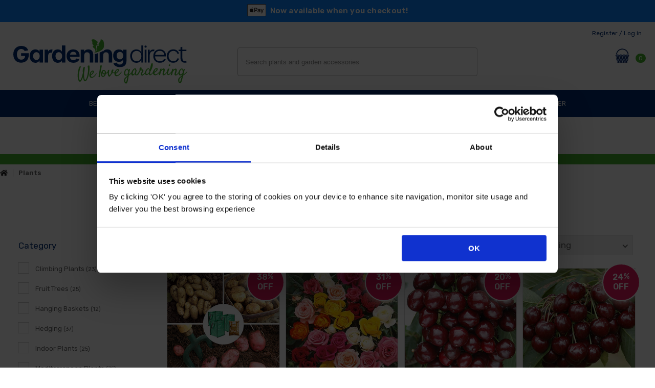

--- FILE ---
content_type: text/html; charset=ISO-8859-1
request_url: https://www.gardeningdirect.co.uk/cat-plants/plants/2/
body_size: 19534
content:
<!DOCTYPE html>
<html lang="en">
<head>
<meta http-equiv="Content-Type" content="text/html; charset=UTF-8">


<title>Plants | Gardening Direct</title>
<meta name="description" content="">
<meta name="language" content="english"/>
<meta name="MobileOptimized" content="320">
<meta name="viewport" content="width=device-width, initial-scale=1.0, maximum-scale=5.0, user-scalable=yes"/>
<link rel="preconnect" href="https://s3.amazonaws.com">
<link rel="apple-touch-icon" sizes="180x180" href="/csp/yougdn/web/favicons/GD/apple-touch-icon.png?v=2">
<link rel="icon" type="image/png" sizes="32x32" href="/csp/yougdn/web/favicons/GD/favicon-32x32.png?v=2">
<link rel="icon" type="image/png" sizes="16x16" href="/csp/yougdn/web/favicons/GD/favicon-16x16.png?v=2">
<link rel="manifest" href="/csp/yougdn/web/favicons/GD/manifest.json">
<link rel="mask-icon" href="/csp/yougdn/web/favicons/GD/safari-pinned-tab.svg?v=2" color="#5bbad5">
<meta name="msapplication-TileColor" content="#da532c">
<meta name="theme-color" content="#ffffff">
<script defer src="/csp/yougdn/web/scripts_minified/fontawesome.js?v=6"></script>
<link rel="stylesheet" href="/csp/yougdn/web/styles_minified/commonGD.css?v=169" type="text/css">
<link rel="preconnect" href="https://fonts.gstatic.com">
<link href="https://fonts.googleapis.com/css2?family=Rubik:wght@300;400;500;600&display=swap" rel="stylesheet">
<link rel="stylesheet" href="/csp/yougdn/web/styles_minified/slick.css" type="text/css">

<script id="Cookiebot" src="https://consent.cookiebot.com/uc.js" data-cbid="e88245aa-8265-475e-abd8-904f0191a31e" data-blockingmode="auto" type="text/javascript"></script>
<script data-cookieconsent="ignore">
	window.dataLayer = window.dataLayer || [];
	function gtag() {
		dataLayer.push(arguments);
	}
	gtag('consent', 'default', {
		'ad_personalization': 'denied',
		'ad_storage': 'denied',
		'ad_user_data': 'denied',
		'analytics_storage': 'denied',
		'functionality_storage': 'denied',
		'personalization_storage': 'denied',
		'security_storage': 'granted',
		'wait_for_update': 500,
	});
	gtag("set", "ads_data_redaction", true);
	gtag("set", "url_passthrough", false);
</script>


	
		

		
			<!-- Global site tag (gtag.js) - Google Marketing Platform for GD -->
			<script async src="https://www.googletagmanager.com/gtag/js?id=DC-10322844"></script>
			<script>
				window.dataLayer = window.dataLayer || [];
				function gtag(){dataLayer.push(arguments);}
				gtag('js', new Date());
			  	gtag('config', 'DC-10322844');
				gtag('event', 'conversion', {
					'allow_custom_scripts': true,
					'u1': 'https://www.gardeningdirect.co.uk/cat-plants/plants/2',
					'u2': 'category page',
					'u3': '',
					'u4': 'PLANTS',
					'u5': '',
					'u6': '',
					'send_to': 'DC-10322844/counter/garde0+standard'
				});
			</script>
			<!-- End of global snippet -->
		

		
		
			<script async src="https://www.googletagmanager.com/gtag/js?id=G-04FC1JNKVW"></script>
			<script>
			window.dataLayer = window.dataLayer || [];
			function gtag(){dataLayer.push(arguments);}
			gtag('js', new Date());
			var ga4params= {
				page_path: window.location.href.replace('https://www.gardeningdirect.co.uk','').split("?")[0],
				content_group_01_website_sections: 'Category and Product Pages',
				content_group_02_information_pages: 'Other',
				content_group_03_product_categories: 'Plants',   
				hostname: 'www.gardeningdirect.co.uk'
			};
			gtag('config', 'G-04FC1JNKVW', ga4params);
			gtag('config', 'AW-10929261230');
			//gtag('config', 'G-ELF4R9X8TE');
			</script>
		

		

		
			<!--  Paper Planes Tracking -->
			<script type="text/javascript">  
				var _paq = window._paq || [];
				_paq.push(['trackPageView']); 
				_paq.push(['enableLinkTracking']); 
				(function() { var u="//paperplaneslive.com/Paperplanes/";
					_paq.push(['setTrackerUrl', u+'js/tracker.php']); 
					_paq.push(['setSiteId', '4094']); 
				var d=document, g=d.createElement('script'), s=d.getElementsByTagName('script')[0]; 
				g.type='text/javascript'; g.async=true; g.defer=true; g.src=u+'js/tracker.php'; s.parentNode.insertBefore(g,s); 
				})(); 
				
			</script>

			<!-- Bing Tracking -->
			<script>(function(w,d,t,r,u){var f,n,i;w[u]=w[u]||[],f=function(){var o={ti:"343035982"};o.q=w[u],w[u]=new UET(o),w[u].push("pageLoad")},n=d.createElement(t),n.src=r,n.async=1,n.onload=n.onreadystatechange=function(){var s=this.readyState;s&&s!=="loaded"&&s!=="complete"||(f(),n.onload=n.onreadystatechange=null)},i=d.getElementsByTagName(t)[0],i.parentNode.insertBefore(n,i)})(window,document,"script","//bat.bing.com/bat.js","uetq");window.uetq = window.uetq || [];window.uetq.push('event', '', {'revenue_value':0,'currency': 'GBP'});</script>
		

		
			<script type="text/javascript">
				(function(c,l,a,r,i,t,y){
					c[a]=c[a]||function(){(c[a].q=c[a].q||[]).push(arguments)};
					t=l.createElement(r);t.async=1;t.src="https://www.clarity.ms/tag/"+i;
					y=l.getElementsByTagName(r)[0];y.parentNode.insertBefore(t,y);
				})(window, document, "clarity", "script", "tr2xpkw6ma");
			</script>
		
	


	<script type="text/javascript" src="//widget.trustpilot.com/bootstrap/v5/tp.widget.bootstrap.min.js" async></script>




<!-- Fresh Relevance -->

	<script async src="//d81mfvml8p5ml.cloudfront.net/a8u5sf4p.js"></script>
	
		<script src="https://scripts.luigisbox.tech/LBX-837236.js"></script>
	

<link rel="stylesheet" href="/csp/yougdn/web/styles_minified/category.css?v=30" type="text/css">

<link rel="canonical" href="https://www.yougarden.com/cat-plants/plants/2/"/>
<script>
	//// SWAP OPT IMAGE ////
	function swapOptImg(state,optImg,pno)
	{
		document.getElementById('defaultImg'+pno).setAttribute("src", optImg);
	}
</script>
</head>
<body>
<div id="wrapper">
	


	
		<div id="head-scroll" class="head-scroll">
	
        <div class="site-top-msg">
            <img src="/csp/yougdn/web/images/common/apple_pay.png" width="37" height="24" alt="Apple Pay"> <span>Now available when you checkout!</span> 
        </div>
    
    <div class="header" id="header">
        <div class="centralWrapper text" id="desktopTop">
            <div class="header-top-bar">
                <div class="item right"><a href="https://www.gardeningdirect.co.uk/csp/secure/yougdn/web/login.csp" data-ga4-type="navigation_links_clicks">Register / Log in</a></div>
                
            </div>
            <div class="logo" id="logo"><a href="/" data-ga4-type="navigation_links_clicks"><img src="/csp/yougdn/web/images/header/logoGD.svg?v=10" alt="Gardening Direct - Logo" width="90" height="23"/></a></div>	
            <div class="search" id="searchWrapper">
                <form action="/search/results/" method="get" name="searchForm" id="searchForm" onSubmit="return validateSearch();">


                    <input class="input-text" type="text" name="search" onFocus="chkSearchGD(this);" onBlur="chkSearchBlurGD(this);" value="Search plants and garden accessories" id="autocomplete-ajax" autocomplete="off">
                </form>
            </div>
            <a href="https://www.gardeningdirect.co.uk/csp/secure/yougdn/web/login.csp" data-ga4-type="navigation_links_clicks"><div class="mobile-user-icon"><i class="fas fa-user"></i></div></a>
            <div class="mobile-menu-icon" id="mobileMenu"><i class="fas fa-bars"></i></div>
            <div class="basketWrapper" id="basketWrapper">
                <div id="top-basket">
                    <a href="/csp/yougdn/web/vieword.csp" data-ga4-type="navigation_links_clicks">
                        <img src="/csp/yougdn/web/images/header/top_basket_GD.png?v=2" alt="Your Gardening Direct Shopping Basket" class="basket-icon" width="30" height="32"/>
                    </a>
                    
                    
                        
                    
                    <input type="hidden" name="mini-basket-item-total" id="mini-basket-item-total" value="0"/>
                    <div class="totals" id="mini-basket-totals">0</div>
                </div>
                <div id="mini-basket-show" title="View your basket" class="mini-basket-show">
                    <span class="icon"><i class="fas fa-caret-down"></i></span>
                    <div id="top-basket-content">
						
                        
                        
                    </div>
                    <div class="total" id="basket-drop-total">Total:&nbsp; &pound;0.00</div>
                    <div class="goto-chckout-btn"><a href="/csp/yougdn/web/vieword.csp" data-ga4-type="navigation_links_clicks">View Basket &raquo;</a></div>
                </div>
            </div>
        </div>
    </div>
    <div class="menuWrapper" id="desktopNav">
        <ul class="menu">
	<li class=""><a href="/cat-best/best-sellers.htm" data-ga4-type="navigation_links_clicks">Best Sellers</a></li><li class=""><a href="/cat-bedd/bedding-plants.htm" data-ga4-type="navigation_links_clicks">Bedding Plants</a></li><li class=""><a href="/cat-bedsize/bedding-plants-by-size.htm" data-ga4-type="navigation_links_clicks">Bedding Plants By Size</a></li><li class=""><a href="/cat-bul1/bulbs.htm" data-ga4-type="navigation_links_clicks">Bulbs</a></li><li class=""><a href="/cat-plants/plants.htm" data-ga4-type="navigation_links_clicks">Plants</a></li><li class=""><a href="/cat-gard/garden-essentials.htm" data-ga4-type="navigation_links_clicks">Garden Essentials</a></li><li class=""><a href="/cat-sale/sale.htm" data-ga4-type="navigation_links_clicks">Sale</a></li><li class="top"><a href="/blog/" data-ga4-type="navigation_links_clicks">GARDENERS' CORNER</a></li>
</ul>
    </div>
</div>


    <div class="usp-wrapper" id="usp-wrapper">
        <div class="usp-inner-wrapper">
            <div class="usp-carousel" id="usp-carousel" style="visibility:hidden">
                <div class="usp-box "><div class="usp-text"><img src="/csp/yougdn/web/images/usp_bar/icon_1_GD.png" class="usp-icon" height="26" width="26">Free Delivery when you spend over £49.99</div></div><div class="usp-box "><div class="usp-text"><img src="/csp/yougdn/web/images/usp_bar/icon_2_GD.png" class="usp-icon" height="26" width="26">Great value Bedding Plants and much more</div></div><div class="usp-box "><div class="usp-text"><img src="/csp/yougdn/web/images/usp_bar/icon_3_GD.png" class="usp-icon" height="26" width="26"> Double Satisfaction Guarantee</div></div><div class="usp-box right"><div class="usp-text"><img src="/csp/yougdn/web/images/usp_bar/icon_4_GD.png" class="usp-icon" height="26" width="78">Over 11,000 Trusted 5* reviews</div></div>
            </div>
        </div>
    </div>

	
	<style>.newsText a{color:#FFFFFF;}</style><div id="news-top" class="newsTop" style="background:#43b02a;"><div class="newsText" style="color:#FFFFFF"> </div></div>

	<div class="breadcrumb-wrapper">
	<div class="centralWrapper">
		<div id="breadCrumbWrapper" class="breadcrumbs">
<div>
<a class="breadcrumbs__item__link" href="/" title="Home">
<div class="bcText"><i class="fas fa-home"><span style="display:none">Home</span></i></div>
</a>
</div>
<div>
<span class="breadcrumbs__item__active" title="plants">
<span class="bcText"><strong>Plants</strong></span>
</span>
</div>
</div>
<script type="application/ld+json">{"@context":"https://schema.org","@type":"BreadcrumbList","itemListElement":[{"@type":"ListItem","position":1,"item":{"@id":"https://www.gardeningdirect.co.uk","name":"Home"}},{"@type":"ListItem","position":2,"item":{"@id":"https://www.gardeningdirect.co.uk/cat-plants/plants.htm","name":"Plants"}}]}</script>     
	</div>             
</div>
	<div class="category" id="catRight">
		<div class="centralWrapper text">
			<!-- top heading and text block -->
			<div class="top-heading-block">
				<h1 class="cl">Plants</h1>
				
			</div>

			<!-- filters -->
			<div class="category-filters">
				
<link rel="next" href="/cat-plants/plants/2/" />
<div class="mobile-filter-open" id="mobile-filter-open"><i class="fas fa-sort-amount-down"></i> Open Filters</div>
<div class="display-filters-wrapper" id="display-filters-wrapper">
<form name="filterForm" id="filterForm" method="post">
<div class="filter-wrapper"><div class="filterHead" id="CatHead">Category <span class="filter-drop-icon" id="CatHead_Icon"><i class="fas fa-chevron-right"></i></span></div>
<div class="filterBlock active"" id="CatHead_Block">
<label class="checkbox-container">Climbing Plants <span class="count">(23)<input type="checkbox" name="categoryFilterCLIMB" onClick="jQuery('#Category-Filter').val('CLIMB');jQuery('#Category-Filter-Changed').val('1');filterForm.submit();"><span class="checkmark"></span></label>
<label class="checkbox-container">Fruit Trees <span class="count">(25)<input type="checkbox" name="categoryFilterFRU1" onClick="jQuery('#Category-Filter').val('FRU1');jQuery('#Category-Filter-Changed').val('1');filterForm.submit();"><span class="checkmark"></span></label>
<label class="checkbox-container">Hanging Baskets <span class="count">(12)<input type="checkbox" name="categoryFilterHANG" onClick="jQuery('#Category-Filter').val('HANG');jQuery('#Category-Filter-Changed').val('1');filterForm.submit();"><span class="checkmark"></span></label>
<label class="checkbox-container">Hedging <span class="count">(37)<input type="checkbox" name="categoryFilterHEDGE" onClick="jQuery('#Category-Filter').val('HEDGE');jQuery('#Category-Filter-Changed').val('1');filterForm.submit();"><span class="checkmark"></span></label>
<label class="checkbox-container">Indoor Plants <span class="count">(25)<input type="checkbox" name="categoryFilterIND1" onClick="jQuery('#Category-Filter').val('IND1');jQuery('#Category-Filter-Changed').val('1');filterForm.submit();"><span class="checkmark"></span></label>
<label class="checkbox-container">Mediterranean Plants <span class="count">(35)<input type="checkbox" name="categoryFilterMEDI" onClick="jQuery('#Category-Filter').val('MEDI');jQuery('#Category-Filter-Changed').val('1');filterForm.submit();"><span class="checkmark"></span></label>
<label class="checkbox-container">Ornamental Plants <span class="count">(19)<input type="checkbox" name="categoryFilterORN2" onClick="jQuery('#Category-Filter').val('ORN2');jQuery('#Category-Filter-Changed').val('1');filterForm.submit();"><span class="checkmark"></span></label>
<label class="checkbox-container">Palm Trees <span class="count">(10)<input type="checkbox" name="categoryFilterPALMS" onClick="jQuery('#Category-Filter').val('PALMS');jQuery('#Category-Filter-Changed').val('1');filterForm.submit();"><span class="checkmark"></span></label>
<label class="checkbox-container">Perennials <span class="count">(134)<input type="checkbox" name="categoryFilterPERE" onClick="jQuery('#Category-Filter').val('PERE');jQuery('#Category-Filter-Changed').val('1');filterForm.submit();"><span class="checkmark"></span></label>
<label class="checkbox-container">Pre-Planted <span class="count">(1)<input type="checkbox" name="categoryFilterPREP" onClick="jQuery('#Category-Filter').val('PREP');jQuery('#Category-Filter-Changed').val('1');filterForm.submit();"><span class="checkmark"></span></label>
<label class="checkbox-container">Roses <span class="count">(129)<input type="checkbox" name="categoryFilterROS1" onClick="jQuery('#Category-Filter').val('ROS1');jQuery('#Category-Filter-Changed').val('1');filterForm.submit();"><span class="checkmark"></span></label>
<label class="checkbox-container">Shrubs <span class="count">(81)<input type="checkbox" name="categoryFilterSHR1" onClick="jQuery('#Category-Filter').val('SHR1');jQuery('#Category-Filter-Changed').val('1');filterForm.submit();"><span class="checkmark"></span></label>
<label class="checkbox-container">Soft Fruit Plants <span class="count">(32)<input type="checkbox" name="categoryFilterSOFT" onClick="jQuery('#Category-Filter').val('SOFT');jQuery('#Category-Filter-Changed').val('1');filterForm.submit();"><span class="checkmark"></span></label>
<label class="checkbox-container">Vegetable Plants <span class="count">(37)<input type="checkbox" name="categoryFilterVEGE" onClick="jQuery('#Category-Filter').val('VEGE');jQuery('#Category-Filter-Changed').val('1');filterForm.submit();"><span class="checkmark"></span></label>
<input type="hidden" id="Category-Filter" name="Category-Filter" value="PLANTS">
<input type="hidden" id="Category-Filter-Changed" name="Category-Filter-Changed" value="">
</div></div>
<div class="filter-wrapper"><div class="filterHead " id="AWHead">Awards <span class="filter-drop-icon " id="AWHead_Icon"><i class="fas fa-chevron-right"></i></span></div>
<div class="filterBlock "" id="AWHead_Block">
<label class="checkbox-container">RHS Garden Merit <span class="count">(126)<input type="checkbox" name="categoryFilterMerit" onClick="jQuery('#Awards-Filter').val('Merit');jQuery('#Awards-Filter-Changed').val('1');filterForm.submit();"><span class="checkmark"></span></label>
<label class="checkbox-container">RHS Perfect Pollinators <span class="count">(85)<input type="checkbox" name="categoryFilterPollinators" onClick="jQuery('#Awards-Filter').val('Pollinators');jQuery('#Awards-Filter-Changed').val('1');filterForm.submit();"><span class="checkmark"></span></label>
<input type="hidden" id="Awards-Filter" name="Awards-Filter" value="">
<input type="hidden" id="Awards-Filter-Changed" name="Awards-Filter-Changed" value="">
</div></div>
<div class="filter-wrapper"><div class="filterHead " id="FEATURESHead">Features<span class="filter-drop-icon " id="FEATURESHead_Icon"><i class="fas fa-chevron-right"></i></span></div>
<div class="filterBlock "" id="FEATURESHead_Block">
<label class="checkbox-container">Cut Flower <span class="count">(115)<input type="checkbox" name="categoryFilterCut" onClick="jQuery('#Features-Filter').val('Cut');jQuery('#Features-Filter-Changed').val('1');filterForm.submit();"><span class="checkmark"></span></label>
<label class="checkbox-container">Easy To Grow <span class="count">(470)<input type="checkbox" name="categoryFilterEasy" onClick="jQuery('#Features-Filter').val('Easy');jQuery('#Features-Filter-Changed').val('1');filterForm.submit();"><span class="checkmark"></span></label>
<label class="checkbox-container">Edible <span class="count">(103)<input type="checkbox" name="categoryFilterEdible" onClick="jQuery('#Features-Filter').val('Edible');jQuery('#Features-Filter-Changed').val('1');filterForm.submit();"><span class="checkmark"></span></label>
<label class="checkbox-container">Scented / Fragrant <span class="count">(180)<input type="checkbox" name="categoryFilterFragrant" onClick="jQuery('#Features-Filter').val('Fragrant');jQuery('#Features-Filter-Changed').val('1');filterForm.submit();"><span class="checkmark"></span></label>
<label class="checkbox-container">Winter Hardy <span class="count">(402)<input type="checkbox" name="categoryFilterHardy" onClick="jQuery('#Features-Filter').val('Hardy');jQuery('#Features-Filter-Changed').val('1');filterForm.submit();"><span class="checkmark"></span></label>
<label class="checkbox-container">Perfect In Pots <span class="count">(521)<input type="checkbox" name="categoryFilterPots" onClick="jQuery('#Features-Filter').val('Pots');jQuery('#Features-Filter-Changed').val('1');filterForm.submit();"><span class="checkmark"></span></label>
<label class="checkbox-container">Wildlife Friendly <span class="count">(250)<input type="checkbox" name="categoryFilterWildlife" onClick="jQuery('#Features-Filter').val('Wildlife');jQuery('#Features-Filter-Changed').val('1');filterForm.submit();"><span class="checkmark"></span></label>
<input type="hidden" id="Features-Filter" name="Features-Filter" value="">
<input type="hidden" id="Features-Filter-Changed" name="Features-Filter-Changed" value="">
</div></div>
<div class="filter-wrapper"><div class="filterHead " id="PTHead">Planting Time <span class="filter-drop-icon " id="PTHead_Icon"><i class="fas fa-chevron-right"></i></span></div>
<div class="filterBlock "" id="PTHead_Block">
<label class="checkbox-container">Jan <span class="count">(205)<input type="checkbox" name="categoryFilterJan" onClick="jQuery('#Plant-Time-Filter').val('Jan');jQuery('#Plant-Time-Filter-Changed').val('1');filterForm.submit();"><span class="checkmark"></span></label>
<label class="checkbox-container">Feb <span class="count">(355)<input type="checkbox" name="categoryFilterFeb" onClick="jQuery('#Plant-Time-Filter').val('Feb');jQuery('#Plant-Time-Filter-Changed').val('1');filterForm.submit();"><span class="checkmark"></span></label>
<label class="checkbox-container">Mar <span class="count">(432)<input type="checkbox" name="categoryFilterMar" onClick="jQuery('#Plant-Time-Filter').val('Mar');jQuery('#Plant-Time-Filter-Changed').val('1');filterForm.submit();"><span class="checkmark"></span></label>
<label class="checkbox-container">Apr <span class="count">(495)<input type="checkbox" name="categoryFilterApr" onClick="jQuery('#Plant-Time-Filter').val('Apr');jQuery('#Plant-Time-Filter-Changed').val('1');filterForm.submit();"><span class="checkmark"></span></label>
<label class="checkbox-container">May <span class="count">(429)<input type="checkbox" name="categoryFilterMay" onClick="jQuery('#Plant-Time-Filter').val('May');jQuery('#Plant-Time-Filter-Changed').val('1');filterForm.submit();"><span class="checkmark"></span></label>
<label class="checkbox-container">Jun <span class="count">(386)<input type="checkbox" name="categoryFilterJun" onClick="jQuery('#Plant-Time-Filter').val('Jun');jQuery('#Plant-Time-Filter-Changed').val('1');filterForm.submit();"><span class="checkmark"></span></label>
<label class="checkbox-container">Jul <span class="count">(318)<input type="checkbox" name="categoryFilterJul" onClick="jQuery('#Plant-Time-Filter').val('Jul');jQuery('#Plant-Time-Filter-Changed').val('1');filterForm.submit();"><span class="checkmark"></span></label>
<label class="checkbox-container">Aug <span class="count">(295)<input type="checkbox" name="categoryFilterAug" onClick="jQuery('#Plant-Time-Filter').val('Aug');jQuery('#Plant-Time-Filter-Changed').val('1');filterForm.submit();"><span class="checkmark"></span></label>
<label class="checkbox-container">Sep <span class="count">(302)<input type="checkbox" name="categoryFilterSep" onClick="jQuery('#Plant-Time-Filter').val('Sep');jQuery('#Plant-Time-Filter-Changed').val('1');filterForm.submit();"><span class="checkmark"></span></label>
<label class="checkbox-container">Oct <span class="count">(318)<input type="checkbox" name="categoryFilterOct" onClick="jQuery('#Plant-Time-Filter').val('Oct');jQuery('#Plant-Time-Filter-Changed').val('1');filterForm.submit();"><span class="checkmark"></span></label>
<label class="checkbox-container">Nov <span class="count">(341)<input type="checkbox" name="categoryFilterNov" onClick="jQuery('#Plant-Time-Filter').val('Nov');jQuery('#Plant-Time-Filter-Changed').val('1');filterForm.submit();"><span class="checkmark"></span></label>
<label class="checkbox-container">Dec <span class="count">(199)<input type="checkbox" name="categoryFilterDec" onClick="jQuery('#Plant-Time-Filter').val('Dec');jQuery('#Plant-Time-Filter-Changed').val('1');filterForm.submit();"><span class="checkmark"></span></label>
<input type="hidden" id="Plant-Time-Filter" name="Plant-Time-Filter" value="">
<input type="hidden" id="Plant-Time-Filter-Changed" name="Plant-Time-Filter-Changed" value="">
</div></div>
<div class="filter-wrapper"><div class="filterHead " id="BTHead">Blooming Time <span class="filter-drop-icon " id="BTHead_Icon"><i class="fas fa-chevron-right"></i></span></div>
<div class="filterBlock "" id="BTHead_Block">
<label class="checkbox-container">Jan <span class="count">(6)<input type="checkbox" name="categoryFilterJan" onClick="jQuery('#Bloom-Time-Filter').val('Jan');jQuery('#Bloom-Time-Filter-Changed').val('1');filterForm.submit();"><span class="checkmark"></span></label>
<label class="checkbox-container">Feb <span class="count">(8)<input type="checkbox" name="categoryFilterFeb" onClick="jQuery('#Bloom-Time-Filter').val('Feb');jQuery('#Bloom-Time-Filter-Changed').val('1');filterForm.submit();"><span class="checkmark"></span></label>
<label class="checkbox-container">Mar <span class="count">(62)<input type="checkbox" name="categoryFilterMar" onClick="jQuery('#Bloom-Time-Filter').val('Mar');jQuery('#Bloom-Time-Filter-Changed').val('1');filterForm.submit();"><span class="checkmark"></span></label>
<label class="checkbox-container">Apr <span class="count">(121)<input type="checkbox" name="categoryFilterApr" onClick="jQuery('#Bloom-Time-Filter').val('Apr');jQuery('#Bloom-Time-Filter-Changed').val('1');filterForm.submit();"><span class="checkmark"></span></label>
<label class="checkbox-container">May <span class="count">(250)<input type="checkbox" name="categoryFilterMay" onClick="jQuery('#Bloom-Time-Filter').val('May');jQuery('#Bloom-Time-Filter-Changed').val('1');filterForm.submit();"><span class="checkmark"></span></label>
<label class="checkbox-container">Jun <span class="count">(309)<input type="checkbox" name="categoryFilterJun" onClick="jQuery('#Bloom-Time-Filter').val('Jun');jQuery('#Bloom-Time-Filter-Changed').val('1');filterForm.submit();"><span class="checkmark"></span></label>
<label class="checkbox-container">Jul <span class="count">(338)<input type="checkbox" name="categoryFilterJul" onClick="jQuery('#Bloom-Time-Filter').val('Jul');jQuery('#Bloom-Time-Filter-Changed').val('1');filterForm.submit();"><span class="checkmark"></span></label>
<label class="checkbox-container">Aug <span class="count">(312)<input type="checkbox" name="categoryFilterAug" onClick="jQuery('#Bloom-Time-Filter').val('Aug');jQuery('#Bloom-Time-Filter-Changed').val('1');filterForm.submit();"><span class="checkmark"></span></label>
<label class="checkbox-container">Sep <span class="count">(268)<input type="checkbox" name="categoryFilterSep" onClick="jQuery('#Bloom-Time-Filter').val('Sep');jQuery('#Bloom-Time-Filter-Changed').val('1');filterForm.submit();"><span class="checkmark"></span></label>
<label class="checkbox-container">Oct <span class="count">(133)<input type="checkbox" name="categoryFilterOct" onClick="jQuery('#Bloom-Time-Filter').val('Oct');jQuery('#Bloom-Time-Filter-Changed').val('1');filterForm.submit();"><span class="checkmark"></span></label>
<label class="checkbox-container">Nov <span class="count">(32)<input type="checkbox" name="categoryFilterNov" onClick="jQuery('#Bloom-Time-Filter').val('Nov');jQuery('#Bloom-Time-Filter-Changed').val('1');filterForm.submit();"><span class="checkmark"></span></label>
<label class="checkbox-container">Dec <span class="count">(4)<input type="checkbox" name="categoryFilterDec" onClick="jQuery('#Bloom-Time-Filter').val('Dec');jQuery('#Bloom-Time-Filter-Changed').val('1');filterForm.submit();"><span class="checkmark"></span></label>
<input type="hidden" id="Bloom-Time-Filter" name="Bloom-Time-Filter" value="">
<input type="hidden" id="Bloom-Time-Filter-Changed" name="Bloom-Time-Filter-Changed" value="">
</div></div>
<div class="filter-wrapper"><div class="filterHead " id="FTHead">Fruiting Time <span class="filter-drop-icon " id="FTHead_Icon"><i class="fas fa-chevron-right"></i></span></div>
<div class="filterBlock "" id="FTHead_Block">
<label class="checkbox-container">Jan <span class="count">(4)<input type="checkbox" name="categoryFilterJan" onClick="jQuery('#Fruit-Time-Filter').val('Jan');jQuery('#Fruit-Time-Filter-Changed').val('1');filterForm.submit();"><span class="checkmark"></span></label>
<label class="checkbox-container">Feb <span class="count">(4)<input type="checkbox" name="categoryFilterFeb" onClick="jQuery('#Fruit-Time-Filter').val('Feb');jQuery('#Fruit-Time-Filter-Changed').val('1');filterForm.submit();"><span class="checkmark"></span></label>
<label class="checkbox-container">Mar <span class="count">(4)<input type="checkbox" name="categoryFilterMar" onClick="jQuery('#Fruit-Time-Filter').val('Mar');jQuery('#Fruit-Time-Filter-Changed').val('1');filterForm.submit();"><span class="checkmark"></span></label>
<label class="checkbox-container">May <span class="count">(3)<input type="checkbox" name="categoryFilterMay" onClick="jQuery('#Fruit-Time-Filter').val('May');jQuery('#Fruit-Time-Filter-Changed').val('1');filterForm.submit();"><span class="checkmark"></span></label>
<label class="checkbox-container">Jun <span class="count">(21)<input type="checkbox" name="categoryFilterJun" onClick="jQuery('#Fruit-Time-Filter').val('Jun');jQuery('#Fruit-Time-Filter-Changed').val('1');filterForm.submit();"><span class="checkmark"></span></label>
<label class="checkbox-container">Jul <span class="count">(45)<input type="checkbox" name="categoryFilterJul" onClick="jQuery('#Fruit-Time-Filter').val('Jul');jQuery('#Fruit-Time-Filter-Changed').val('1');filterForm.submit();"><span class="checkmark"></span></label>
<label class="checkbox-container">Aug <span class="count">(83)<input type="checkbox" name="categoryFilterAug" onClick="jQuery('#Fruit-Time-Filter').val('Aug');jQuery('#Fruit-Time-Filter-Changed').val('1');filterForm.submit();"><span class="checkmark"></span></label>
<label class="checkbox-container">Sep <span class="count">(98)<input type="checkbox" name="categoryFilterSep" onClick="jQuery('#Fruit-Time-Filter').val('Sep');jQuery('#Fruit-Time-Filter-Changed').val('1');filterForm.submit();"><span class="checkmark"></span></label>
<label class="checkbox-container">Oct <span class="count">(86)<input type="checkbox" name="categoryFilterOct" onClick="jQuery('#Fruit-Time-Filter').val('Oct');jQuery('#Fruit-Time-Filter-Changed').val('1');filterForm.submit();"><span class="checkmark"></span></label>
<label class="checkbox-container">Nov <span class="count">(47)<input type="checkbox" name="categoryFilterNov" onClick="jQuery('#Fruit-Time-Filter').val('Nov');jQuery('#Fruit-Time-Filter-Changed').val('1');filterForm.submit();"><span class="checkmark"></span></label>
<label class="checkbox-container">Dec <span class="count">(8)<input type="checkbox" name="categoryFilterDec" onClick="jQuery('#Fruit-Time-Filter').val('Dec');jQuery('#Fruit-Time-Filter-Changed').val('1');filterForm.submit();"><span class="checkmark"></span></label>
<input type="hidden" id="Fruit-Time-Filter" name="Fruit-Time-Filter" value="">
<input type="hidden" id="Fruit-Time-Filter-Changed" name="Fruit-Time-Filter-Changed" value="">
</div></div>
<div class="filter-wrapper"><div class="filterHead " id="PPHead">Planting Position <span class="filter-drop-icon " id="PPHead_Icon"><i class="fas fa-chevron-right"></i></span></div>
<div class="filterBlock " id="PPHead_Block">
<label class="checkbox-container">Protect From Frost <span class="count">(3)<input type="checkbox" name="categoryFilterFrost" onClick="jQuery('#Planting-Position-Filter').val('Frost');jQuery('#Planting-Position-Filter-Changed').val('1');filterForm.submit();"><span class="checkmark"></span></label>
<label class="checkbox-container">Plant In The Shade <span class="count">(41)<input type="checkbox" name="categoryFilterShade" onClick="jQuery('#Planting-Position-Filter').val('Shade');jQuery('#Planting-Position-Filter-Changed').val('1');filterForm.submit();"><span class="checkmark"></span></label>
<label class="checkbox-container">Plant In The Sun <span class="count">(509)<input type="checkbox" name="categoryFilterSun" onClick="jQuery('#Planting-Position-Filter').val('Sun');jQuery('#Planting-Position-Filter-Changed').val('1');filterForm.submit();"><span class="checkmark"></span></label>
<input type="hidden" id="Planting-Position-Filter" name="Planting-Position-Filter" value="">
<input type="hidden" id="Planting-Position-Filter-Changed" name="Planting-Position-Filter-Changed" value="">
</div></div>
<div class="filter-wrapper"><div class="filterHead "" id="COLOURHead">Colours<span class="filter-drop-icon " id="COLOURHead_Icon"><i class="fas fa-chevron-right"></i></span></div>
<div class="filterBlock " id="COLOURHead_Block">
<label class="checkbox-container">Black <span class="count">(12)<input type="checkbox" name="categoryFilterBLA" onClick="jQuery('#Colour-Filter').val('BLA');jQuery('#Colour-Filter-Changed').val('1');filterForm.submit();"><span class="checkmark"></span></label>
<label class="checkbox-container">Blue <span class="count">(20)<input type="checkbox" name="categoryFilterBLU" onClick="jQuery('#Colour-Filter').val('BLU');jQuery('#Colour-Filter-Changed').val('1');filterForm.submit();"><span class="checkmark"></span></label>
<label class="checkbox-container">Green <span class="count">(100)<input type="checkbox" name="categoryFilterGRN" onClick="jQuery('#Colour-Filter').val('GRN');jQuery('#Colour-Filter-Changed').val('1');filterForm.submit();"><span class="checkmark"></span></label>
<label class="checkbox-container">Multicolour <span class="count">(99)<input type="checkbox" name="categoryFilterMUL" onClick="jQuery('#Colour-Filter').val('MUL');jQuery('#Colour-Filter-Changed').val('1');filterForm.submit();"><span class="checkmark"></span></label>
<label class="checkbox-container">Orange <span class="count">(16)<input type="checkbox" name="categoryFilterORA" onClick="jQuery('#Colour-Filter').val('ORA');jQuery('#Colour-Filter-Changed').val('1');filterForm.submit();"><span class="checkmark"></span></label>
<label class="checkbox-container">Pink <span class="count">(86)<input type="checkbox" name="categoryFilterPIN" onClick="jQuery('#Colour-Filter').val('PIN');jQuery('#Colour-Filter-Changed').val('1');filterForm.submit();"><span class="checkmark"></span></label>
<label class="checkbox-container">Purple <span class="count">(40)<input type="checkbox" name="categoryFilterPUR" onClick="jQuery('#Colour-Filter').val('PUR');jQuery('#Colour-Filter-Changed').val('1');filterForm.submit();"><span class="checkmark"></span></label>
<label class="checkbox-container">Red <span class="count">(79)<input type="checkbox" name="categoryFilterRED" onClick="jQuery('#Colour-Filter').val('RED');jQuery('#Colour-Filter-Changed').val('1');filterForm.submit();"><span class="checkmark"></span></label>
<label class="checkbox-container">White <span class="count">(60)<input type="checkbox" name="categoryFilterWHT" onClick="jQuery('#Colour-Filter').val('WHT');jQuery('#Colour-Filter-Changed').val('1');filterForm.submit();"><span class="checkmark"></span></label>
<label class="checkbox-container">Yellow <span class="count">(30)<input type="checkbox" name="categoryFilterYEL" onClick="jQuery('#Colour-Filter').val('YEL');jQuery('#Colour-Filter-Changed').val('1');filterForm.submit();"><span class="checkmark"></span></label>
<input type="hidden" id="Colour-Filter" name="Colour-Filter" value="">
<input type="hidden" id="Colour-Filter-Changed" name="Colour-Filter-Changed" value="">
</div></div>
<div class="filter-wrapper"><div class"reset" class="clear-filters" onClick="jQuery('#Clear-All-Filters').val('Clear');filterForm.submit();">RESET FILTERS</div></div>
<input type="hidden" id="Clear-All-Filters" name="Clear-All-Filters" value="">
</form>
</div>
			</div>

			<div class="top-section">
				<div class="mobile-hide">
					<div class="pageCountSel"><a href="#">1</a></div><div class="pageCount"><a href="/cat-plants/plants/2/">2</a></div><div class="pageCount"><a href="/cat-plants/plants/3/">3</a></div><div class="pageCount"><a href="/cat-plants/plants/4/">4</a></div><div class="pageCount"><a href="/cat-plants/plants/5/">5</a></div><a href="/cat-plants/plants/2/" class="next"><i class="fas fa-chevron-right"></i></a>
					<div class="item-count">604 items found</div>
				</div>
				<div class="sort-wrapper">
					<div class="sort-head" id="sort-head">Sort Listing <span id="sort-icon"><i class="fas fa-chevron-right"></i></span></div>
					<div class="sort-block" id="sort-block">
						<form name="sort-form" id="sort-form" method="post">


							<label class="checkbox-container">Popularity <input type="checkbox" checked=checked name="POP" id="POP" onClick="jQuery('#Order').val('POP');jQuery('#sort-form').submit();"><span class="checkmark"></span></label>
							<label class="checkbox-container">Name A-Z <input type="checkbox"  name="AZ" id="AZ" onClick="jQuery('#Order').val('AZ');jQuery('#sort-form').submit();"><span class="checkmark"></span></label>
							<label class="checkbox-container">Name Z-A <input type="checkbox"  name="ZA" id="ZA" onClick="jQuery('#Order').val('ZA');jQuery('#sort-form').submit();"><span class="checkmark"></span></label>
							<label class="checkbox-container">Price: Low - High <input type="checkbox"  name="LH" id="LH" onClick="jQuery('#Order').val('LH');jQuery('#sort-form').submit();"><span class="checkmark"></span></label>
							<label class="checkbox-container">Price: High - Low <input type="checkbox"  name="HL" id="HL" onClick="jQuery('#Order').val('HL');jQuery('#sort-form').submit();"><span class="checkmark"></span></label>
							<input type="hidden" name="Order" id="Order" value="POP">
						</form>
					</div>
				</div>
			</div>

			<!-- category items -->
			<div class="category-item-wrapper">

				<a href="/item-p-350063/the-complete-patio-potato-kit" class="catBoxLink">
    <div class="category-box" onMouseenter="swapOptImg('over','https://s3.amazonaws.com/YouGarden/Web/320x320/350063_1.jpg','350063');" onMouseleave="swapOptImg('out','https://s3.amazonaws.com/YouGarden/Web/320x320/350063.jpg','350063');" maximum-saving="14.96" maximum-savings-rrp="38.95">
        
        <div class="savingFlash"><div class="save">38<span class="percentage">%</span><br/>OFF</div></div>
        <div class="imgWrapper">
            
                <img id="defaultImg350063" src="https://s3.amazonaws.com/YouGarden/Web/320x320/350063.jpg" alt="Complete Patio Potato Growing Selection" title="Complete Patio Potato Growing Selection" height="320" width="320"/>
            
        </div>
        <div class="title">Complete Patio Potato Growing Selection</div>
        <div class="rating">
            <div class="feefo-product-stars-widget" data-product-sku="350063" data-parent-product-sku="350063"></div>
        </div>
        <div class="priceWrapper">
            <div class="price">Just <span>&pound;23.99</span></div>
        </div>
        
            <div class="mainButtonGreen moreInfo">FIND OUT MORE</div>
        
    </div>
</a><a href="/item-p-530211/the-best-ever-hybrid-tea-rose-bush-collection" class="catBoxLink">
    <div class="category-box" onMouseenter="swapOptImg('over','https://s3.amazonaws.com/YouGarden/Web/320x320/530211_1.jpg','530211');" onMouseleave="swapOptImg('out','https://s3.amazonaws.com/YouGarden/Web/320x320/530211.jpg','530211');" maximum-saving="10.00" maximum-savings-rrp="31.99">
        
        <div class="savingFlash"><div class="save">31<span class="percentage">%</span><br/>OFF</div></div>
        <div class="imgWrapper">
                            
                <img id="defaultImg530211" data-src="https://s3.amazonaws.com/YouGarden/Web/320x320/530211.jpg" src="/csp/yougdn/web/images/common/_placeholder.gif" alt="The 'Best Ever' Hybrid Tea Rose Collection" title="The 'Best Ever' Hybrid Tea Rose Collection" class="lazyload" height="320" width="320"/>
            
        </div>
        <div class="title">The 'Best Ever' Hybrid Tea Rose Collection</div>
        <div class="rating">
            <div class="feefo-product-stars-widget" data-product-sku="530211" data-parent-product-sku="530211"></div>
        </div>
        <div class="priceWrapper">
            <div class="price">Just <span>&pound;21.99</span></div>
        </div>
        
            <div class="mainButtonGreen moreInfo">FIND OUT MORE</div>
        
    </div>
</a><a href="/item-p-300005/cherry-stella-tree" class="catBoxLink">
    <div class="category-box" onMouseenter="swapOptImg('over','https://s3.amazonaws.com/YouGarden/Web/320x320/300005_1.jpg','300005');" onMouseleave="swapOptImg('out','https://s3.amazonaws.com/YouGarden/Web/320x320/300005.jpg','300005');" maximum-saving="5.00" maximum-savings-rrp="24.99">
        
        <div class="savingFlash"><div class="save">20<span class="percentage">%</span><br/>OFF</div></div>
        <div class="imgWrapper">
                            
                <img id="defaultImg300005" data-src="https://s3.amazonaws.com/YouGarden/Web/320x320/300005.jpg" src="/csp/yougdn/web/images/common/_placeholder.gif" alt="Cherry 'Stella' Tree" title="Cherry 'Stella' Tree" class="lazyload" height="320" width="320"/>
            
        </div>
        <div class="title">Cherry 'Stella' Tree</div>
        <div class="rating">
            <div class="feefo-product-stars-widget" data-product-sku="300005" data-parent-product-sku="300005"></div>
        </div>
        <div class="priceWrapper">
            <div class="price">From <span>&pound;19.99</span></div>
        </div>
        
            <div class="mainButtonGreen moreInfo">FIND OUT MORE</div>
        
    </div>
</a><a href="/item-p-300176/cherry-bush-porthos" class="catBoxLink">
    <div class="category-box" onMouseenter="swapOptImg('over','https://s3.amazonaws.com/YouGarden/Web/320x320/300176_1.jpg','300176');" onMouseleave="swapOptImg('out','https://s3.amazonaws.com/YouGarden/Web/320x320/300176.jpg','300176');" maximum-saving="15.00" maximum-savings-rrp="61.98">
        
        <div class="savingFlash"><div class="save">24<span class="percentage">%</span><br/>OFF</div></div>
        <div class="imgWrapper">
                            
                <img id="defaultImg300176" data-src="https://s3.amazonaws.com/YouGarden/Web/320x320/300176.jpg" src="/csp/yougdn/web/images/common/_placeholder.gif" alt="Cherry Bush 'Porthos'" title="Cherry Bush 'Porthos'" class="lazyload" height="320" width="320"/>
            
        </div>
        <div class="title">Cherry Bush 'Porthos'</div>
        <div class="rating">
            <div class="feefo-product-stars-widget" data-product-sku="300176" data-parent-product-sku="300176"></div>
        </div>
        <div class="priceWrapper">
            <div class="price">From <span>&pound;26.99</span></div>
        </div>
        
            <div class="mainButtonGreen moreInfo">FIND OUT MORE</div>
        
    </div>
</a><a href="/item-p-300066/duo-fruit-tree--plum-victoria-and-czar" class="catBoxLink">
    <div class="category-box" onMouseenter="swapOptImg('over','https://s3.amazonaws.com/YouGarden/Web/320x320/300066_1.jpg','300066');" onMouseleave="swapOptImg('out','https://s3.amazonaws.com/YouGarden/Web/320x320/300066.jpg','300066');" maximum-saving="15.00" maximum-savings-rrp="39.99">
        
        <div class="savingFlash"><div class="save">37<span class="percentage">%</span><br/>OFF</div></div>
        <div class="imgWrapper">
                            
                <img id="defaultImg300066" data-src="https://s3.amazonaws.com/YouGarden/Web/320x320/300066.jpg" src="/csp/yougdn/web/images/common/_placeholder.gif" alt="Duo Fruit Tree - Plum 'Victoria' & 'Czar'" title="Duo Fruit Tree - Plum 'Victoria' & 'Czar'" class="lazyload" height="320" width="320"/>
            
        </div>
        <div class="title">Duo Fruit Tree - Plum 'Victoria' & 'Czar'</div>
        <div class="rating">
            <div class="feefo-product-stars-widget" data-product-sku="300066" data-parent-product-sku="300066"></div>
        </div>
        <div class="priceWrapper">
            <div class="price">Just <span>&pound;24.99</span></div>
        </div>
        
            <div class="mainButtonGreen moreInfo">FIND OUT MORE</div>
        
    </div>
</a><a href="/item-p-300063/duo-fruit-tree--apple-bramley-and-braeburn" class="catBoxLink">
    <div class="category-box" onMouseenter="swapOptImg('over','https://s3.amazonaws.com/YouGarden/Web/320x320/300063_1.jpg','300063');" onMouseleave="swapOptImg('out','https://s3.amazonaws.com/YouGarden/Web/320x320/300063.jpg','300063');" maximum-saving="15.00" maximum-savings-rrp="39.99">
        
        <div class="savingFlash"><div class="save">37<span class="percentage">%</span><br/>OFF</div></div>
        <div class="imgWrapper">
                            
                <img id="defaultImg300063" data-src="https://s3.amazonaws.com/YouGarden/Web/320x320/300063.jpg" src="/csp/yougdn/web/images/common/_placeholder.gif" alt="Duo Fruit Tree - Apple 'Bramley' & 'Braeburn'" title="Duo Fruit Tree - Apple 'Bramley' & 'Braeburn'" class="lazyload" height="320" width="320"/>
            
        </div>
        <div class="title">Duo Fruit Tree - Apple 'Bramley' & 'Braeburn'</div>
        <div class="rating">
            <div class="feefo-product-stars-widget" data-product-sku="300063" data-parent-product-sku="300063"></div>
        </div>
        <div class="priceWrapper">
            <div class="price">Just <span>&pound;24.99</span></div>
        </div>
        
            <div class="mainButtonGreen moreInfo">FIND OUT MORE</div>
        
    </div>
</a><a href="/item-p-530011/garden-glamour-rose-collection" class="catBoxLink">
    <div class="category-box" onMouseenter="swapOptImg('over','https://s3.amazonaws.com/YouGarden/Web/320x320/530011_1.jpg','530011');" onMouseleave="swapOptImg('out','https://s3.amazonaws.com/YouGarden/Web/320x320/530011.jpg','530011');" maximum-saving="10.00" maximum-savings-rrp="31.99">
        
        <div class="savingFlash"><div class="save">31<span class="percentage">%</span><br/>OFF</div></div>
        <div class="imgWrapper">
                            
                <img id="defaultImg530011" data-src="https://s3.amazonaws.com/YouGarden/Web/320x320/530011.jpg" src="/csp/yougdn/web/images/common/_placeholder.gif" alt="Garden Glamour Rose Collection" title="Garden Glamour Rose Collection" class="lazyload" height="320" width="320"/>
            
        </div>
        <div class="title">Garden Glamour Rose Collection</div>
        <div class="rating">
            <div class="feefo-product-stars-widget" data-product-sku="530011" data-parent-product-sku="530011"></div>
        </div>
        <div class="priceWrapper">
            <div class="price">Just <span>&pound;21.99</span></div>
        </div>
        
            <div class="mainButtonGreen moreInfo">FIND OUT MORE</div>
        
    </div>
</a><a href="/item-p-300064/duo-fruit-tree--pear-conference-and-concorde" class="catBoxLink">
    <div class="category-box" onMouseenter="swapOptImg('over','https://s3.amazonaws.com/YouGarden/Web/320x320/300064_1.jpg','300064');" onMouseleave="swapOptImg('out','https://s3.amazonaws.com/YouGarden/Web/320x320/300064.jpg','300064');" maximum-saving="15.00" maximum-savings-rrp="39.99">
        
        <div class="savingFlash"><div class="save">37<span class="percentage">%</span><br/>OFF</div></div>
        <div class="imgWrapper">
                            
                <img id="defaultImg300064" data-src="https://s3.amazonaws.com/YouGarden/Web/320x320/300064.jpg" src="/csp/yougdn/web/images/common/_placeholder.gif" alt="Duo Fruit Tree - Pear 'Conference' & 'Concorde'" title="Duo Fruit Tree - Pear 'Conference' & 'Concorde'" class="lazyload" height="320" width="320"/>
            
        </div>
        <div class="title">Duo Fruit Tree - Pear 'Conference' & 'Concorde'</div>
        <div class="rating">
            <div class="feefo-product-stars-widget" data-product-sku="300064" data-parent-product-sku="300064"></div>
        </div>
        <div class="priceWrapper">
            <div class="price">Just <span>&pound;24.99</span></div>
        </div>
        
            <div class="mainButtonGreen moreInfo">FIND OUT MORE</div>
        
    </div>
</a><a href="/item-p-350007/complete-patio-potato-growing-selection" class="catBoxLink">
    <div class="category-box" onMouseenter="swapOptImg('over','https://s3.amazonaws.com/YouGarden/Web/320x320/350007_1.jpg','350007');" onMouseleave="swapOptImg('out','https://s3.amazonaws.com/YouGarden/Web/320x320/350007.jpg','350007');" maximum-saving="11.00" maximum-savings-rrp="40.95">
        
        <div class="savingFlash"><div class="save">26<span class="percentage">%</span><br/>OFF</div></div>
        <div class="imgWrapper">
                            
                <img id="defaultImg350007" data-src="https://s3.amazonaws.com/YouGarden/Web/320x320/350007.jpg" src="/csp/yougdn/web/images/common/_placeholder.gif" alt="Complete Patio Potato Growing Selection" title="Complete Patio Potato Growing Selection" class="lazyload" height="320" width="320"/>
            
        </div>
        <div class="title">Complete Patio Potato Growing Selection</div>
        <div class="rating">
            <div class="feefo-product-stars-widget" data-product-sku="350007" data-parent-product-sku="350007"></div>
        </div>
        <div class="priceWrapper">
            <div class="price">Just <span>&pound;29.95</span></div>
        </div>
        
            <div class="mainButtonGreen moreInfo">FIND OUT MORE</div>
        
    </div>
</a><a href="/item-p-300065/duo-fruit-tree--cherry-stella-and-sunburst" class="catBoxLink">
    <div class="category-box" onMouseenter="swapOptImg('over','https://s3.amazonaws.com/YouGarden/Web/320x320/300065_1.jpg','300065');" onMouseleave="swapOptImg('out','https://s3.amazonaws.com/YouGarden/Web/320x320/300065.jpg','300065');" maximum-saving="15.00" maximum-savings-rrp="39.99">
        
        <div class="savingFlash"><div class="save">37<span class="percentage">%</span><br/>OFF</div></div>
        <div class="imgWrapper">
                            
                <img id="defaultImg300065" data-src="https://s3.amazonaws.com/YouGarden/Web/320x320/300065.jpg" src="/csp/yougdn/web/images/common/_placeholder.gif" alt="Duo Fruit Tree - Cherry 'Stella' & 'Sunburst'" title="Duo Fruit Tree - Cherry 'Stella' & 'Sunburst'" class="lazyload" height="320" width="320"/>
            
        </div>
        <div class="title">Duo Fruit Tree - Cherry 'Stella' & 'Sunburst'</div>
        <div class="rating">
            <div class="feefo-product-stars-widget" data-product-sku="300065" data-parent-product-sku="300065"></div>
        </div>
        <div class="priceWrapper">
            <div class="price">Just <span>&pound;24.99</span></div>
        </div>
        
            <div class="mainButtonGreen moreInfo">FIND OUT MORE</div>
        
    </div>
</a><a href="/item-p-500001/the-ultimate-winter-hardy-shrub-collection" class="catBoxLink">
    <div class="category-box" onMouseenter="swapOptImg('over','https://s3.amazonaws.com/YouGarden/Web/320x320/500001_1.jpg','500001');" onMouseleave="swapOptImg('out','https://s3.amazonaws.com/YouGarden/Web/320x320/500001.jpg','500001');" maximum-saving="5.00" maximum-savings-rrp="29.99">
        
        <div class="savingFlash"><div class="save">16<span class="percentage">%</span><br/>OFF</div></div>
        <div class="imgWrapper">
                            
                <img id="defaultImg500001" data-src="https://s3.amazonaws.com/YouGarden/Web/320x320/500001.jpg" src="/csp/yougdn/web/images/common/_placeholder.gif" alt="The Ultimate Winter Hardy Shrub Collection" title="The Ultimate Winter Hardy Shrub Collection" class="lazyload" height="320" width="320"/>
            
        </div>
        <div class="title">The Ultimate Winter Hardy Shrub Collection</div>
        <div class="rating">
            <div class="feefo-product-stars-widget" data-product-sku="500001" data-parent-product-sku="500001"></div>
        </div>
        <div class="priceWrapper">
            <div class="price">Just <span>&pound;24.99</span></div>
        </div>
        
            <div class="mainButtonGreen moreInfo">FIND OUT MORE</div>
        
    </div>
</a><a href="/item-p-680005/phoenix-canariensis-canary-island-date-palm-1-x-1l-pot" class="catBoxLink">
    <div class="category-box" onMouseenter="swapOptImg('over','https://s3.amazonaws.com/YouGarden/Web/320x320/680005_1.jpg','680005');" onMouseleave="swapOptImg('out','https://s3.amazonaws.com/YouGarden/Web/320x320/680005.jpg','680005');" maximum-saving="2.00" maximum-savings-rrp="24.99">
        
        <div class="savingFlash"><div class="save">8<span class="percentage">%</span><br/>OFF</div></div>
        <div class="imgWrapper">
                            
                <img id="defaultImg680005" data-src="https://s3.amazonaws.com/YouGarden/Web/320x320/680005.jpg" src="/csp/yougdn/web/images/common/_placeholder.gif" alt="Phoenix canariensis 'Canary Island Date Palm'" title="Phoenix canariensis 'Canary Island Date Palm'" class="lazyload" height="320" width="320"/>
            
        </div>
        <div class="title">Phoenix canariensis 'Canary Island Date Palm'</div>
        <div class="rating">
            <div class="feefo-product-stars-widget" data-product-sku="680005" data-parent-product-sku="680005"></div>
        </div>
        <div class="priceWrapper">
            <div class="price">Just <span>&pound;22.99</span></div>
        </div>
        
            <div class="mainButtonGreen moreInfo">FIND OUT MORE</div>
        
    </div>
</a><a href="/item-p-500126/flowering-cherry-almond-prunus-triloba-standard" class="catBoxLink">
    <div class="category-box" onMouseenter="swapOptImg('over','https://s3.amazonaws.com/YouGarden/Web/320x320/500126_1.jpg','500126');" onMouseleave="swapOptImg('out','https://s3.amazonaws.com/YouGarden/Web/320x320/500126.jpg','500126');" maximum-saving="0.00" maximum-savings-rrp="0.00">
        
        
        <div class="imgWrapper">
                            
                <img id="defaultImg500126" data-src="https://s3.amazonaws.com/YouGarden/Web/320x320/500126.jpg" src="/csp/yougdn/web/images/common/_placeholder.gif" alt="Flowering Cherry Almond 'Prunus triloba' Standard" title="Flowering Cherry Almond 'Prunus triloba' Standard" class="lazyload" height="320" width="320"/>
            
        </div>
        <div class="title">Flowering Cherry Almond 'Prunus triloba' Standard</div>
        <div class="rating">
            <div class="feefo-product-stars-widget" data-product-sku="500126" data-parent-product-sku="500126"></div>
        </div>
        <div class="priceWrapper">
            <div class="price">Just <span>&pound;36.99</span></div>
        </div>
        
            <div class="mainButtonGreen moreInfo">FIND OUT MORE</div>
        
    </div>
</a><a href="/item-p-530199/patio-standard-roses-collection" class="catBoxLink">
    <div class="category-box" onMouseenter="swapOptImg('over','https://s3.amazonaws.com/YouGarden/Web/320x320/530199_1.jpg','530199');" onMouseleave="swapOptImg('out','https://s3.amazonaws.com/YouGarden/Web/320x320/530199.jpg','530199');" maximum-saving="56.00" maximum-savings-rrp="87.96">
        
        <div class="savingFlash"><div class="save">63<span class="percentage">%</span><br/>OFF</div></div>
        <div class="imgWrapper">
                            
                <img id="defaultImg530199" data-src="https://s3.amazonaws.com/YouGarden/Web/320x320/530199.jpg" src="/csp/yougdn/web/images/common/_placeholder.gif" alt="Patio Standard Rose Collection" title="Patio Standard Rose Collection" class="lazyload" height="320" width="320"/>
            
        </div>
        <div class="title">Patio Standard Rose Collection</div>
        <div class="rating">
            <div class="feefo-product-stars-widget" data-product-sku="530199" data-parent-product-sku="530199"></div>
        </div>
        <div class="priceWrapper">
            <div class="price">From <span>&pound;21.99</span></div>
        </div>
        
            <div class="mainButtonGreen moreInfo">FIND OUT MORE</div>
        
    </div>
</a><a href="/item-p-350039/seed-potato-charlotte--salad" class="catBoxLink">
    <div class="category-box" onMouseenter="swapOptImg('over','https://s3.amazonaws.com/YouGarden/Web/320x320/350039_1.jpg','350039');" onMouseleave="swapOptImg('out','https://s3.amazonaws.com/YouGarden/Web/320x320/350039.jpg','350039');" maximum-saving="3.00" maximum-savings-rrp="14.99">
        
        <div class="savingFlash"><div class="save">20<span class="percentage">%</span><br/>OFF</div></div>
        <div class="imgWrapper">
                            
                <img id="defaultImg350039" data-src="https://s3.amazonaws.com/YouGarden/Web/320x320/350039.jpg" src="/csp/yougdn/web/images/common/_placeholder.gif" alt="Seed Potato 'Charlotte' - salad" title="Seed Potato 'Charlotte' - salad" class="lazyload" height="320" width="320"/>
            
        </div>
        <div class="title">Seed Potato 'Charlotte' - salad</div>
        <div class="rating">
            <div class="feefo-product-stars-widget" data-product-sku="350039" data-parent-product-sku="350039"></div>
        </div>
        <div class="priceWrapper">
            <div class="price">Just <span>&pound;11.99</span></div>
        </div>
        
            <div class="mainButtonGreen moreInfo">FIND OUT MORE</div>
        
    </div>
</a><a href="/item-p-511754/lavender-sensational" class="catBoxLink">
    <div class="category-box" onMouseenter="swapOptImg('over','https://s3.amazonaws.com/YouGarden/Web/320x320/511754_1.jpg','511754');" onMouseleave="swapOptImg('out','https://s3.amazonaws.com/YouGarden/Web/320x320/511754.jpg','511754');" maximum-saving="2.00" maximum-savings-rrp="14.99">
        
        <div class="savingFlash"><div class="save">13<span class="percentage">%</span><br/>OFF</div></div>
        <div class="imgWrapper">
                            
                <img id="defaultImg511754" data-src="https://s3.amazonaws.com/YouGarden/Web/320x320/511754.jpg" src="/csp/yougdn/web/images/common/_placeholder.gif" alt="Lavender 'Sensational'" title="Lavender 'Sensational'" class="lazyload" height="320" width="320"/>
            
        </div>
        <div class="title">Lavender 'Sensational'</div>
        <div class="rating">
            <div class="feefo-product-stars-widget" data-product-sku="511754" data-parent-product-sku="511754"></div>
        </div>
        <div class="priceWrapper">
            <div class="price">From <span>&pound;12.99</span></div>
        </div>
        
            <div class="mainButtonGreen moreInfo">FIND OUT MORE</div>
        
    </div>
</a><a href="/item-p-530022/classic-old-english-shrub-rose-collection" class="catBoxLink">
    <div class="category-box" onMouseenter="swapOptImg('over','https://s3.amazonaws.com/YouGarden/Web/320x320/530022_1.jpg','530022');" onMouseleave="swapOptImg('out','https://s3.amazonaws.com/YouGarden/Web/320x320/530022.jpg','530022');" maximum-saving="25.00" maximum-savings-rrp="51.95">
        
        <div class="savingFlash"><div class="save">48<span class="percentage">%</span><br/>OFF</div></div>
        <div class="imgWrapper">
                            
                <img id="defaultImg530022" data-src="https://s3.amazonaws.com/YouGarden/Web/320x320/530022.jpg" src="/csp/yougdn/web/images/common/_placeholder.gif" alt="Classic 'Old English' Shrub Rose Collection" title="Classic 'Old English' Shrub Rose Collection" class="lazyload" height="320" width="320"/>
            
        </div>
        <div class="title">Classic 'Old English' Shrub Rose Collection</div>
        <div class="rating">
            <div class="feefo-product-stars-widget" data-product-sku="530022" data-parent-product-sku="530022"></div>
        </div>
        <div class="priceWrapper">
            <div class="price">Just <span>&pound;26.95</span></div>
        </div>
        
            <div class="mainButtonGreen moreInfo">FIND OUT MORE</div>
        
    </div>
</a><a href="/item-p-530316/rose-abracadabra" class="catBoxLink">
    <div class="category-box" onMouseenter="swapOptImg('over','https://s3.amazonaws.com/YouGarden/Web/320x320/530316_1.jpg','530316');" onMouseleave="swapOptImg('out','https://s3.amazonaws.com/YouGarden/Web/320x320/530316.jpg','530316');" maximum-saving="12.00" maximum-savings-rrp="43.98">
        
        <div class="savingFlash"><div class="save">27<span class="percentage">%</span><br/>OFF</div></div>
        <div class="imgWrapper">
                            
                <img id="defaultImg530316" data-src="https://s3.amazonaws.com/YouGarden/Web/320x320/530316.jpg" src="/csp/yougdn/web/images/common/_placeholder.gif" alt="Rose 'Abracadabra'" title="Rose 'Abracadabra'" class="lazyload" height="320" width="320"/>
            
        </div>
        <div class="title">Rose 'Abracadabra'</div>
        <div class="rating">
            <div class="feefo-product-stars-widget" data-product-sku="530316" data-parent-product-sku="530316"></div>
        </div>
        <div class="priceWrapper">
            <div class="price">From <span>&pound;19.99</span></div>
        </div>
        
            <div class="mainButtonGreen moreInfo">FIND OUT MORE</div>
        
    </div>
</a><a href="/item-p-510604/loropetalum-black-pearl-chinese-witch-hazel" class="catBoxLink">
    <div class="category-box" onMouseenter="swapOptImg('over','https://s3.amazonaws.com/YouGarden/Web/320x320/510604_1.jpg','510604');" onMouseleave="swapOptImg('out','https://s3.amazonaws.com/YouGarden/Web/320x320/510604.jpg','510604');" maximum-saving="0.00" maximum-savings-rrp="0.00">
        <img src="https://s3.us-east-1.amazonaws.com/YouGarden/Web/Overlays/BESTSELLER.png" alt="Loropetalum 'Black Pearl' Chinese Witch Hazel" title="Loropetalum 'Black Pearl' Chinese Witch Hazel" class="overlay"/>
        
        <div class="imgWrapper">
                            
                <img id="defaultImg510604" data-src="https://s3.amazonaws.com/YouGarden/Web/320x320/510604.jpg" src="/csp/yougdn/web/images/common/_placeholder.gif" alt="Loropetalum 'Black Pearl' Chinese Witch Hazel" title="Loropetalum 'Black Pearl' Chinese Witch Hazel" class="lazyload" height="320" width="320"/>
            
        </div>
        <div class="title">Loropetalum 'Black Pearl' Chinese Witch Hazel</div>
        <div class="rating">
            <div class="feefo-product-stars-widget" data-product-sku="510604" data-parent-product-sku="510604"></div>
        </div>
        <div class="priceWrapper">
            <div class="price">Just <span>&pound;16.99</span></div>
        </div>
        
            <div class="mainButtonGreen moreInfo">FIND OUT MORE</div>
        
    </div>
</a><a href="/item-p-330018/raspberry-glen-ample-long-canes" class="catBoxLink">
    <div class="category-box" onMouseenter="swapOptImg('over','https://s3.amazonaws.com/YouGarden/Web/320x320/330018_1.jpg','330018');" onMouseleave="swapOptImg('out','https://s3.amazonaws.com/YouGarden/Web/320x320/330018.jpg','330018');" maximum-saving="16.99" maximum-savings-rrp="39.98">
        
        <div class="savingFlash"><div class="save">42<span class="percentage">%</span><br/>OFF</div></div>
        <div class="imgWrapper">
                            
                <img id="defaultImg330018" data-src="https://s3.amazonaws.com/YouGarden/Web/320x320/330018.jpg" src="/csp/yougdn/web/images/common/_placeholder.gif" alt="Raspberry 'Glen Ample' Long Canes" title="Raspberry 'Glen Ample' Long Canes" class="lazyload" height="320" width="320"/>
            
        </div>
        <div class="title">Raspberry 'Glen Ample' Long Canes</div>
        <div class="rating">
            <div class="feefo-product-stars-widget" data-product-sku="330018" data-parent-product-sku="330018"></div>
        </div>
        <div class="priceWrapper">
            <div class="price">Just <span>&pound;22.99</span></div>
        </div>
        
            <div class="mainButtonGreen moreInfo">FIND OUT MORE</div>
        
    </div>
</a><a href="/item-p-560498/buddleia-sungold" class="catBoxLink">
    <div class="category-box" onMouseenter="swapOptImg('over','https://s3.amazonaws.com/YouGarden/Web/320x320/560498_1.jpg','560498');" onMouseleave="swapOptImg('out','https://s3.amazonaws.com/YouGarden/Web/320x320/560498.jpg','560498');" maximum-saving="5.00" maximum-savings-rrp="21.99">
        
        <div class="savingFlash"><div class="save">22<span class="percentage">%</span><br/>OFF</div></div>
        <div class="imgWrapper">
                            
                <img id="defaultImg560498" data-src="https://s3.amazonaws.com/YouGarden/Web/320x320/560498.jpg" src="/csp/yougdn/web/images/common/_placeholder.gif" alt="Buddleia 'Sungold'" title="Buddleia 'Sungold'" class="lazyload" height="320" width="320"/>
            
        </div>
        <div class="title">Buddleia 'Sungold'</div>
        <div class="rating">
            <div class="feefo-product-stars-widget" data-product-sku="560498" data-parent-product-sku="560498"></div>
        </div>
        <div class="priceWrapper">
            <div class="price">Just <span>&pound;16.99</span></div>
        </div>
        
            <div class="mainButtonGreen moreInfo">FIND OUT MORE</div>
        
    </div>
</a><a href="/item-p-500165/pair-of-italian-cypress-trees" class="catBoxLink">
    <div class="category-box" onMouseenter="swapOptImg('over','https://s3.amazonaws.com/YouGarden/Web/320x320/500165_1.jpg','500165');" onMouseleave="swapOptImg('out','https://s3.amazonaws.com/YouGarden/Web/320x320/500165.jpg','500165');" maximum-saving="0.00" maximum-savings-rrp="0.00">
        
        
        <div class="imgWrapper">
                            
                <img id="defaultImg500165" data-src="https://s3.amazonaws.com/YouGarden/Web/320x320/500165.jpg" src="/csp/yougdn/web/images/common/_placeholder.gif" alt="Pair of Italian Cypress Trees" title="Pair of Italian Cypress Trees" class="lazyload" height="320" width="320"/>
            
        </div>
        <div class="title">Pair of Italian Cypress Trees</div>
        <div class="rating">
            <div class="feefo-product-stars-widget" data-product-sku="500165" data-parent-product-sku="500165"></div>
        </div>
        <div class="priceWrapper">
            <div class="price">Just <span>&pound;16.99</span></div>
        </div>
        
            <div class="mainButtonGreen moreInfo">FIND OUT MORE</div>
        
    </div>
</a><a href="/item-p-800109/yucca-elephantipes-with-3-stems" class="catBoxLink">
    <div class="category-box" onMouseenter="swapOptImg('over','https://s3.amazonaws.com/YouGarden/Web/320x320/800109_1.jpg','800109');" onMouseleave="swapOptImg('out','https://s3.amazonaws.com/YouGarden/Web/320x320/800109.jpg','800109');" maximum-saving="0.00" maximum-savings-rrp="0.00">
        
        
        <div class="imgWrapper">
                            
                <img id="defaultImg800109" data-src="https://s3.amazonaws.com/YouGarden/Web/320x320/800109.jpg" src="/csp/yougdn/web/images/common/_placeholder.gif" alt="Yucca elephantipes" title="Yucca elephantipes" class="lazyload" height="320" width="320"/>
            
        </div>
        <div class="title">Yucca elephantipes</div>
        <div class="rating">
            <div class="feefo-product-stars-widget" data-product-sku="800109" data-parent-product-sku="800109"></div>
        </div>
        <div class="priceWrapper">
            <div class="price">Just <span>&pound;53.99</span></div>
        </div>
        
            <div class="mainButtonGreen moreInfo">FIND OUT MORE</div>
        
    </div>
</a><a href="/item-p-330055/premium-primocane-raspberry-autumn-bliss" class="catBoxLink">
    <div class="category-box" onMouseenter="swapOptImg('over','https://s3.amazonaws.com/YouGarden/Web/320x320/330055_1.jpg','330055');" onMouseleave="swapOptImg('out','https://s3.amazonaws.com/YouGarden/Web/320x320/330055.jpg','330055');" maximum-saving="10.00" maximum-savings-rrp="29.98">
        
        <div class="savingFlash"><div class="save">33<span class="percentage">%</span><br/>OFF</div></div>
        <div class="imgWrapper">
                            
                <img id="defaultImg330055" data-src="https://s3.amazonaws.com/YouGarden/Web/320x320/330055.jpg" src="/csp/yougdn/web/images/common/_placeholder.gif" alt="Premium Primocane Raspberry 'Autumn Bliss'" title="Premium Primocane Raspberry 'Autumn Bliss'" class="lazyload" height="320" width="320"/>
            
        </div>
        <div class="title">Premium Primocane Raspberry 'Autumn Bliss'</div>
        <div class="rating">
            <div class="feefo-product-stars-widget" data-product-sku="330055" data-parent-product-sku="330055"></div>
        </div>
        <div class="priceWrapper">
            <div class="price">From <span>&pound;14.99</span></div>
        </div>
        
            <div class="mainButtonGreen moreInfo">FIND OUT MORE</div>
        
    </div>
</a><a href="/item-p-680007/hardy-fig-brown-turkey" class="catBoxLink">
    <div class="category-box" onMouseenter="swapOptImg('over','https://s3.amazonaws.com/YouGarden/Web/320x320/680007_1.jpg','680007');" onMouseleave="swapOptImg('out','https://s3.amazonaws.com/YouGarden/Web/320x320/680007.jpg','680007');" maximum-saving="0.00" maximum-savings-rrp="0.00">
        
        
        <div class="imgWrapper">
                            
                <img id="defaultImg680007" data-src="https://s3.amazonaws.com/YouGarden/Web/320x320/680007.jpg" src="/csp/yougdn/web/images/common/_placeholder.gif" alt="Hardy Fig 'Brown Turkey'" title="Hardy Fig 'Brown Turkey'" class="lazyload" height="320" width="320"/>
            
        </div>
        <div class="title">Hardy Fig 'Brown Turkey'</div>
        <div class="rating">
            <div class="feefo-product-stars-widget" data-product-sku="680007" data-parent-product-sku="680007"></div>
        </div>
        <div class="priceWrapper">
            <div class="price">Just <span>&pound;12.99</span></div>
        </div>
        
            <div class="mainButtonGreen moreInfo">FIND OUT MORE</div>
        
    </div>
</a><a href="/item-p-350094/early-seed-potato-rocket" class="catBoxLink">
    <div class="category-box" onMouseenter="swapOptImg('over','https://s3.amazonaws.com/YouGarden/Web/320x320/350094_1.jpg','350094');" onMouseleave="swapOptImg('out','https://s3.amazonaws.com/YouGarden/Web/320x320/350094.jpg','350094');" maximum-saving="3.00" maximum-savings-rrp="14.99">
        
        <div class="savingFlash"><div class="save">20<span class="percentage">%</span><br/>OFF</div></div>
        <div class="imgWrapper">
                            
                <img id="defaultImg350094" data-src="https://s3.amazonaws.com/YouGarden/Web/320x320/350094.jpg" src="/csp/yougdn/web/images/common/_placeholder.gif" alt="Early Seed Potato 'Rocket'" title="Early Seed Potato 'Rocket'" class="lazyload" height="320" width="320"/>
            
        </div>
        <div class="title">Early Seed Potato 'Rocket'</div>
        <div class="rating">
            <div class="feefo-product-stars-widget" data-product-sku="350094" data-parent-product-sku="350094"></div>
        </div>
        <div class="priceWrapper">
            <div class="price">Just <span>&pound;11.99</span></div>
        </div>
        
            <div class="mainButtonGreen moreInfo">FIND OUT MORE</div>
        
    </div>
</a><a href="/item-p-100005/organic-potato-fertiliser-1kg" class="catBoxLink">
    <div class="category-box" onMouseenter="swapOptImg('over','https://s3.amazonaws.com/YouGarden/Web/320x320/100005_1.jpg','100005');" onMouseleave="swapOptImg('out','https://s3.amazonaws.com/YouGarden/Web/320x320/100005.jpg','100005');" maximum-saving="0.00" maximum-savings-rrp="0.00">
        
        
        <div class="imgWrapper">
                            
                <img id="defaultImg100005" data-src="https://s3.amazonaws.com/YouGarden/Web/320x320/100005.jpg" src="/csp/yougdn/web/images/common/_placeholder.gif" alt="Organic Potato Fertiliser - 1Kg pack" title="Organic Potato Fertiliser - 1Kg pack" class="lazyload" height="320" width="320"/>
            
        </div>
        <div class="title">Organic Potato Fertiliser - 1Kg pack</div>
        <div class="rating">
            <div class="feefo-product-stars-widget" data-product-sku="100005" data-parent-product-sku="100005"></div>
        </div>
        <div class="priceWrapper">
            <div class="price">Just <span>&pound;12.99</span></div>
        </div>
        
            <div class="mainButtonGreen moreInfo">FIND OUT MORE</div>
        
    </div>
</a><a href="/item-p-510823/nandina-fire-power" class="catBoxLink">
    <div class="category-box" onMouseenter="swapOptImg('over','https://s3.amazonaws.com/YouGarden/Web/320x320/510823_1.jpg','510823');" onMouseleave="swapOptImg('out','https://s3.amazonaws.com/YouGarden/Web/320x320/510823.jpg','510823');" maximum-saving="0.00" maximum-savings-rrp="0.00">
        
        
        <div class="imgWrapper">
                            
                <img id="defaultImg510823" data-src="https://s3.amazonaws.com/YouGarden/Web/320x320/510823.jpg" src="/csp/yougdn/web/images/common/_placeholder.gif" alt="Nandina 'Fire Power'" title="Nandina 'Fire Power'" class="lazyload" height="320" width="320"/>
            
        </div>
        <div class="title">Nandina 'Fire Power'</div>
        <div class="rating">
            <div class="feefo-product-stars-widget" data-product-sku="510823" data-parent-product-sku="510823"></div>
        </div>
        <div class="priceWrapper">
            <div class="price">Just <span>&pound;19.99</span></div>
        </div>
        
            <div class="mainButtonGreen moreInfo">FIND OUT MORE</div>
        
    </div>
</a><a href="/item-p-510319/english-lavender-hidcote-hedging" class="catBoxLink">
    <div class="category-box" onMouseenter="swapOptImg('over','https://s3.amazonaws.com/YouGarden/Web/320x320/510319_1.jpg','510319');" onMouseleave="swapOptImg('out','https://s3.amazonaws.com/YouGarden/Web/320x320/510319.jpg','510319');" maximum-saving="0.00" maximum-savings-rrp="0.00">
        <img src="https://s3.us-east-1.amazonaws.com/YouGarden/Web/Overlays/BESTSELLER.png" alt="English Lavender 'Hidcote' Hedging" title="English Lavender 'Hidcote' Hedging" class="overlay"/>
        
        <div class="imgWrapper">
                            
                <img id="defaultImg510319" data-src="https://s3.amazonaws.com/YouGarden/Web/320x320/510319.jpg" src="/csp/yougdn/web/images/common/_placeholder.gif" alt="English Lavender 'Hidcote' Hedging" title="English Lavender 'Hidcote' Hedging" class="lazyload" height="320" width="320"/>
            
        </div>
        <div class="title">English Lavender 'Hidcote' Hedging</div>
        <div class="rating">
            <div class="feefo-product-stars-widget" data-product-sku="510319" data-parent-product-sku="510319"></div>
        </div>
        <div class="priceWrapper">
            <div class="price">From <span>&pound;3.99</span></div>
        </div>
        
            <div class="mainButtonGreen moreInfo">FIND OUT MORE</div>
        
    </div>
</a><a href="/item-p-510191/viburnum-tinus-standard" class="catBoxLink">
    <div class="category-box" onMouseenter="swapOptImg('over','https://s3.amazonaws.com/YouGarden/Web/320x320/510191_1.jpg','510191');" onMouseleave="swapOptImg('out','https://s3.amazonaws.com/YouGarden/Web/320x320/510191.jpg','510191');" maximum-saving="0.00" maximum-savings-rrp="0.00">
        
        
        <div class="imgWrapper">
                            
                <img id="defaultImg510191" data-src="https://s3.amazonaws.com/YouGarden/Web/320x320/510191.jpg" src="/csp/yougdn/web/images/common/_placeholder.gif" alt="Viburnum tinus Standard" title="Viburnum tinus Standard" class="lazyload" height="320" width="320"/>
            
        </div>
        <div class="title">Viburnum tinus Standard</div>
        <div class="rating">
            <div class="feefo-product-stars-widget" data-product-sku="510191" data-parent-product-sku="510191"></div>
        </div>
        <div class="priceWrapper">
            <div class="price">Just <span>&pound;32.99</span></div>
        </div>
        
            <div class="mainButtonGreen moreInfo">FIND OUT MORE</div>
        
    </div>
</a><a href="/item-p-560592/imperata-red-baron--blood-grass" class="catBoxLink">
    <div class="category-box" onMouseenter="swapOptImg('over','https://s3.amazonaws.com/YouGarden/Web/320x320/560592_1.jpg','560592');" onMouseleave="swapOptImg('out','https://s3.amazonaws.com/YouGarden/Web/320x320/560592.jpg','560592');" maximum-saving="0.00" maximum-savings-rrp="0.00">
        <img src="https://s3.us-east-1.amazonaws.com/YouGarden/Web/Overlays/BESTSELLER.png" alt="Imperata 'Red Baron' - Blood Grass" title="Imperata 'Red Baron' - Blood Grass" class="overlay"/>
        
        <div class="imgWrapper">
                            
                <img id="defaultImg560592" data-src="https://s3.amazonaws.com/YouGarden/Web/320x320/560592.jpg" src="/csp/yougdn/web/images/common/_placeholder.gif" alt="Imperata 'Red Baron' - Blood Grass" title="Imperata 'Red Baron' - Blood Grass" class="lazyload" height="320" width="320"/>
            
        </div>
        <div class="title">Imperata 'Red Baron' - Blood Grass</div>
        <div class="rating">
            <div class="feefo-product-stars-widget" data-product-sku="560592" data-parent-product-sku="560592"></div>
        </div>
        <div class="priceWrapper">
            <div class="price">Just <span>&pound;14.99</span></div>
        </div>
        
            <div class="mainButtonGreen moreInfo">FIND OUT MORE</div>
        
    </div>
</a><a href="/item-p-340057/fig-brown-turkey-standard-tree" class="catBoxLink">
    <div class="category-box" onMouseenter="swapOptImg('over','https://s3.amazonaws.com/YouGarden/Web/320x320/340057_1.jpg','340057');" onMouseleave="swapOptImg('out','https://s3.amazonaws.com/YouGarden/Web/320x320/340057.jpg','340057');" maximum-saving="10.00" maximum-savings-rrp="41.99">
        
        <div class="savingFlash"><div class="save">23<span class="percentage">%</span><br/>OFF</div></div>
        <div class="imgWrapper">
                            
                <img id="defaultImg340057" data-src="https://s3.amazonaws.com/YouGarden/Web/320x320/340057.jpg" src="/csp/yougdn/web/images/common/_placeholder.gif" alt="Fig 'Brown Turkey' standard" title="Fig 'Brown Turkey' standard" class="lazyload" height="320" width="320"/>
            
        </div>
        <div class="title">Fig 'Brown Turkey' standard</div>
        <div class="rating">
            <div class="feefo-product-stars-widget" data-product-sku="340057" data-parent-product-sku="340057"></div>
        </div>
        <div class="priceWrapper">
            <div class="price">Just <span>&pound;31.99</span></div>
        </div>
        
            <div class="mainButtonGreen moreInfo">FIND OUT MORE</div>
        
    </div>
</a><a href="/geranium-parade-60-medium-plug-plants.html" class="catBoxLink">
    <div class="category-box" onMouseenter="swapOptImg('over','https://s3.amazonaws.com/YouGarden/Web/320x320/490306_1.jpg','490306');" onMouseleave="swapOptImg('out','https://s3.amazonaws.com/YouGarden/Web/320x320/490306.jpg','490306');" maximum-saving="37.00" maximum-savings-rrp="59.97">
        
        <div class="savingFlash"><div class="save">61<span class="percentage">%</span><br/>OFF</div></div>
        <div class="imgWrapper">
                            
                <img id="defaultImg490306" data-src="https://s3.amazonaws.com/YouGarden/Web/320x320/490306.jpg" src="/csp/yougdn/web/images/common/_placeholder.gif" alt="Upright Zonal Geranium 'Parade' Mix" title="Upright Zonal Geranium 'Parade' Mix" class="lazyload" height="320" width="320"/>
            
        </div>
        <div class="title">Upright Zonal Geranium 'Parade' Mix</div>
        <div class="rating">
            <div class="feefo-product-stars-widget" data-product-sku="490306" data-parent-product-sku="490306"></div>
        </div>
        <div class="priceWrapper">
            <div class="price">From <span>&pound;14.99</span></div>
        </div>
        
            <div class="mainButtonGreen moreInfo">FIND OUT MORE</div>
        
    </div>
</a><a href="/item-p-580090/peony-edens-perfume" class="catBoxLink">
    <div class="category-box"  maximum-saving="7.00" maximum-savings-rrp="23.98">
        
        <div class="savingFlash"><div class="save">29<span class="percentage">%</span><br/>OFF</div></div>
        <div class="imgWrapper">
                            
                <img id="defaultImg580090" data-src="https://s3.amazonaws.com/YouGarden/Web/320x320/580090.jpg" src="/csp/yougdn/web/images/common/_placeholder.gif" alt="Peony 'Eden's Perfume'" title="Peony 'Eden's Perfume'" class="lazyload" height="320" width="320"/>
            
        </div>
        <div class="title">Peony 'Eden's Perfume'</div>
        <div class="rating">
            <div class="feefo-product-stars-widget" data-product-sku="580090" data-parent-product-sku="580090"></div>
        </div>
        <div class="priceWrapper">
            <div class="price">From <span>&pound;11.99</span></div>
        </div>
        
            <div class="mainButtonGreen moreInfo">FIND OUT MORE</div>
        
    </div>
</a><a href="/item-p-580005/hardy-geranium-collection" class="catBoxLink">
    <div class="category-box" onMouseenter="swapOptImg('over','https://s3.amazonaws.com/YouGarden/Web/320x320/580005_1.jpg','580005');" onMouseleave="swapOptImg('out','https://s3.amazonaws.com/YouGarden/Web/320x320/580005.jpg','580005');" maximum-saving="5.00" maximum-savings-rrp="16.99">
        
        <div class="savingFlash"><div class="save">29<span class="percentage">%</span><br/>OFF</div></div>
        <div class="imgWrapper">
                            
                <img id="defaultImg580005" data-src="https://s3.amazonaws.com/YouGarden/Web/320x320/580005.jpg" src="/csp/yougdn/web/images/common/_placeholder.gif" alt="Hardy Geranium Collection" title="Hardy Geranium Collection" class="lazyload" height="320" width="320"/>
            
        </div>
        <div class="title">Hardy Geranium Collection</div>
        <div class="rating">
            <div class="feefo-product-stars-widget" data-product-sku="580005" data-parent-product-sku="580005"></div>
        </div>
        <div class="priceWrapper">
            <div class="price">Just <span>&pound;11.99</span></div>
        </div>
        
            <div class="mainButtonGreen moreInfo">FIND OUT MORE</div>
        
    </div>
</a><a href="/item-p-580092/peony-red-magic" class="catBoxLink">
    <div class="category-box" onMouseenter="swapOptImg('over','https://s3.amazonaws.com/YouGarden/Web/320x320/580092_1.jpg','580092');" onMouseleave="swapOptImg('out','https://s3.amazonaws.com/YouGarden/Web/320x320/580092.jpg','580092');" maximum-saving="0.00" maximum-savings-rrp="0.00">
        
        
        <div class="imgWrapper">
                            
                <img id="defaultImg580092" data-src="https://s3.amazonaws.com/YouGarden/Web/320x320/580092.jpg" src="/csp/yougdn/web/images/common/_placeholder.gif" alt="Peony 'Red Magic'" title="Peony 'Red Magic'" class="lazyload" height="320" width="320"/>
            
        </div>
        <div class="title">Peony 'Red Magic'</div>
        <div class="rating">
            <div class="feefo-product-stars-widget" data-product-sku="580092" data-parent-product-sku="580092"></div>
        </div>
        <div class="priceWrapper">
            <div class="price">From <span>&pound;12.99</span></div>
        </div>
        
            <div class="mainButtonGreen moreInfo">FIND OUT MORE</div>
        
    </div>
</a><a href="/item-p-310092/morus-rotundiloba-mojo-berry-dwarf-mulberry" class="catBoxLink">
    <div class="category-box" onMouseenter="swapOptImg('over','https://s3.amazonaws.com/YouGarden/Web/320x320/310092_1.jpg','310092');" onMouseleave="swapOptImg('out','https://s3.amazonaws.com/YouGarden/Web/320x320/310092.jpg','310092');" maximum-saving="7.00" maximum-savings-rrp="24.99">
        
        <div class="savingFlash"><div class="save">28<span class="percentage">%</span><br/>OFF</div></div>
        <div class="imgWrapper">
                            
                <img id="defaultImg310092" data-src="https://s3.amazonaws.com/YouGarden/Web/320x320/310092.jpg" src="/csp/yougdn/web/images/common/_placeholder.gif" alt="'Mojo Berry' Dwarf Mulberry" title="'Mojo Berry' Dwarf Mulberry" class="lazyload" height="320" width="320"/>
            
        </div>
        <div class="title">'Mojo Berry' Dwarf Mulberry</div>
        <div class="rating">
            <div class="feefo-product-stars-widget" data-product-sku="310092" data-parent-product-sku="310092"></div>
        </div>
        <div class="priceWrapper">
            <div class="price">Just <span>&pound;17.99</span></div>
        </div>
        
            <div class="mainButtonGreen moreInfo">FIND OUT MORE</div>
        
    </div>
</a><a href="/item-p-350058/patio-potato-grow-bag-selection" class="catBoxLink">
    <div class="category-box" onMouseenter="swapOptImg('over','https://s3.amazonaws.com/YouGarden/Web/320x320/350058_1.jpg','350058');" onMouseleave="swapOptImg('out','https://s3.amazonaws.com/YouGarden/Web/320x320/350058.jpg','350058');" maximum-saving="18.00" maximum-savings-rrp="36.94">
        
        <div class="savingFlash"><div class="save">48<span class="percentage">%</span><br/>OFF</div></div>
        <div class="imgWrapper">
                            
                <img id="defaultImg350058" data-src="https://s3.amazonaws.com/YouGarden/Web/320x320/350058.jpg" src="/csp/yougdn/web/images/common/_placeholder.gif" alt="Patio Potato GrowPod Growing Selection" title="Patio Potato GrowPod Growing Selection" class="lazyload" height="320" width="320"/>
            
        </div>
        <div class="title">Patio Potato GrowPod Growing Selection</div>
        <div class="rating">
            <div class="feefo-product-stars-widget" data-product-sku="350058" data-parent-product-sku="350058"></div>
        </div>
        <div class="priceWrapper">
            <div class="price">Just <span>&pound;18.94</span></div>
        </div>
        
            <div class="mainButtonGreen moreInfo">FIND OUT MORE</div>
        
    </div>
</a><a href="/item-p-510005/gardenia-kleims-hardy" class="catBoxLink">
    <div class="category-box" onMouseenter="swapOptImg('over','https://s3.amazonaws.com/YouGarden/Web/320x320/510005_1.jpg','510005');" onMouseleave="swapOptImg('out','https://s3.amazonaws.com/YouGarden/Web/320x320/510005.jpg','510005');" maximum-saving="0.00" maximum-savings-rrp="0.00">
        
        
        <div class="imgWrapper">
                            
                <img id="defaultImg510005" data-src="https://s3.amazonaws.com/YouGarden/Web/320x320/510005.jpg" src="/csp/yougdn/web/images/common/_placeholder.gif" alt="Gardenia 'Kleim's Hardy'" title="Gardenia 'Kleim's Hardy'" class="lazyload" height="320" width="320"/>
            
        </div>
        <div class="title">Gardenia 'Kleim's Hardy'</div>
        <div class="rating">
            <div class="feefo-product-stars-widget" data-product-sku="510005" data-parent-product-sku="510005"></div>
        </div>
        <div class="priceWrapper">
            <div class="price">Just <span>&pound;11.99</span></div>
        </div>
        
            <div class="mainButtonGreen moreInfo">FIND OUT MORE</div>
        
    </div>
</a><a href="/item-p-310034/honeyberry" class="catBoxLink">
    <div class="category-box" onMouseenter="swapOptImg('over','https://s3.amazonaws.com/YouGarden/Web/320x320/310034_1.jpg','310034');" onMouseleave="swapOptImg('out','https://s3.amazonaws.com/YouGarden/Web/320x320/310034.jpg','310034');" maximum-saving="28.00" maximum-savings-rrp="44.97">
        
        <div class="savingFlash"><div class="save">62<span class="percentage">%</span><br/>OFF</div></div>
        <div class="imgWrapper">
                            
                <img id="defaultImg310034" data-src="https://s3.amazonaws.com/YouGarden/Web/320x320/310034.jpg" src="/csp/yougdn/web/images/common/_placeholder.gif" alt="Honeyberry" title="Honeyberry" class="lazyload" height="320" width="320"/>
            
        </div>
        <div class="title">Honeyberry</div>
        <div class="rating">
            <div class="feefo-product-stars-widget" data-product-sku="310034" data-parent-product-sku="310034"></div>
        </div>
        <div class="priceWrapper">
            <div class="price">From <span>&pound;11.99</span></div>
        </div>
        
            <div class="mainButtonGreen moreInfo">FIND OUT MORE</div>
        
    </div>
</a><a href="/item-p-320074/strawberry-sweet-colossus" class="catBoxLink">
    <div class="category-box" onMouseenter="swapOptImg('over','https://s3.amazonaws.com/YouGarden/Web/320x320/320074_1.jpg','320074');" onMouseleave="swapOptImg('out','https://s3.amazonaws.com/YouGarden/Web/320x320/320074.jpg','320074');" maximum-saving="15.00" maximum-savings-rrp="31.98">
        
        <div class="savingFlash"><div class="save">46<span class="percentage">%</span><br/>OFF</div></div>
        <div class="imgWrapper">
                            
                <img id="defaultImg320074" data-src="https://s3.amazonaws.com/YouGarden/Web/320x320/320074.jpg" src="/csp/yougdn/web/images/common/_placeholder.gif" alt="Strawberry 'Sweet Colossus'" title="Strawberry 'Sweet Colossus'" class="lazyload" height="320" width="320"/>
            
        </div>
        <div class="title">Strawberry 'Sweet Colossus'</div>
        <div class="rating">
            <div class="feefo-product-stars-widget" data-product-sku="320074" data-parent-product-sku="320074"></div>
        </div>
        <div class="priceWrapper">
            <div class="price">From <span>&pound;11.99</span></div>
        </div>
        
            <div class="mainButtonGreen moreInfo">FIND OUT MORE</div>
        
    </div>
</a><a href="/item-p-350062/complete-patio-potato-top-up-pack" class="catBoxLink">
    <div class="category-box" onMouseenter="swapOptImg('over','https://s3.amazonaws.com/YouGarden/Web/320x320/350062_1.jpg','350062');" onMouseleave="swapOptImg('out','https://s3.amazonaws.com/YouGarden/Web/320x320/350062.jpg','350062');" maximum-saving="5.97" maximum-savings-rrp="25.96">
        
        <div class="savingFlash"><div class="save">22<span class="percentage">%</span><br/>OFF</div></div>
        <div class="imgWrapper">
                            
                <img id="defaultImg350062" data-src="https://s3.amazonaws.com/YouGarden/Web/320x320/350062.jpg" src="/csp/yougdn/web/images/common/_placeholder.gif" alt="Complete Patio Potato Top-up selection" title="Complete Patio Potato Top-up selection" class="lazyload" height="320" width="320"/>
            
        </div>
        <div class="title">Complete Patio Potato Top-up selection</div>
        <div class="rating">
            <div class="feefo-product-stars-widget" data-product-sku="350062" data-parent-product-sku="350062"></div>
        </div>
        <div class="priceWrapper">
            <div class="price">Just <span>&pound;19.99</span></div>
        </div>
        
            <div class="mainButtonGreen moreInfo">FIND OUT MORE</div>
        
    </div>
</a><a href="/item-p-370043/cherry-tomato-sungold-supersweet" class="catBoxLink">
    <div class="category-box" onMouseenter="swapOptImg('over','https://s3.amazonaws.com/YouGarden/Web/320x320/370043_1.jpg','370043');" onMouseleave="swapOptImg('out','https://s3.amazonaws.com/YouGarden/Web/320x320/370043.jpg','370043');" maximum-saving="9.00" maximum-savings-rrp="23.98">
        <img src="https://s3.us-east-1.amazonaws.com/YouGarden/Web/Overlays/BESTSELLER.png" alt="Cherry Tomato 'Sungold'" title="Cherry Tomato 'Sungold'" class="overlay"/>
        <div class="savingFlash"><div class="save">37<span class="percentage">%</span><br/>OFF</div></div>
        <div class="imgWrapper">
                            
                <img id="defaultImg370043" data-src="https://s3.amazonaws.com/YouGarden/Web/320x320/370043.jpg" src="/csp/yougdn/web/images/common/_placeholder.gif" alt="Cherry Tomato 'Sungold'" title="Cherry Tomato 'Sungold'" class="lazyload" height="320" width="320"/>
            
        </div>
        <div class="title">Cherry Tomato 'Sungold'</div>
        <div class="rating">
            <div class="feefo-product-stars-widget" data-product-sku="370043" data-parent-product-sku="370043"></div>
        </div>
        <div class="priceWrapper">
            <div class="price">Just <span>&pound;14.98</span></div>
        </div>
        
            <div class="mainButtonGreen moreInfo">FIND OUT MORE</div>
        
    </div>
</a><a href="/item-p-350078/seed-potato-maris-piper-maincrop" class="catBoxLink">
    <div class="category-box" onMouseenter="swapOptImg('over','https://s3.amazonaws.com/YouGarden/Web/320x320/350078_1.jpg','350078');" onMouseleave="swapOptImg('out','https://s3.amazonaws.com/YouGarden/Web/320x320/350078.jpg','350078');" maximum-saving="3.00" maximum-savings-rrp="14.99">
        
        <div class="savingFlash"><div class="save">20<span class="percentage">%</span><br/>OFF</div></div>
        <div class="imgWrapper">
                            
                <img id="defaultImg350078" data-src="https://s3.amazonaws.com/YouGarden/Web/320x320/350078.jpg" src="/csp/yougdn/web/images/common/_placeholder.gif" alt="Seed Potato Maris Piper" title="Seed Potato Maris Piper" class="lazyload" height="320" width="320"/>
            
        </div>
        <div class="title">Seed Potato Maris Piper</div>
        <div class="rating">
            <div class="feefo-product-stars-widget" data-product-sku="350078" data-parent-product-sku="350078"></div>
        </div>
        <div class="priceWrapper">
            <div class="price">Just <span>&pound;11.99</span></div>
        </div>
        
            <div class="mainButtonGreen moreInfo">FIND OUT MORE</div>
        
    </div>
</a><a href="/item-p-680020/citrus-lemon-tree" class="catBoxLink">
    <div class="category-box" onMouseenter="swapOptImg('over','https://s3.amazonaws.com/YouGarden/Web/320x320/680020_1.jpg','680020');" onMouseleave="swapOptImg('out','https://s3.amazonaws.com/YouGarden/Web/320x320/680020.jpg','680020');" maximum-saving="5.00" maximum-savings-rrp="41.99">
        
        <div class="savingFlash"><div class="save">11<span class="percentage">%</span><br/>OFF</div></div>
        <div class="imgWrapper">
                            
                <img id="defaultImg680020" data-src="https://s3.amazonaws.com/YouGarden/Web/320x320/680020.jpg" src="/csp/yougdn/web/images/common/_placeholder.gif" alt="Citrus Lemon Tree" title="Citrus Lemon Tree" class="lazyload" height="320" width="320"/>
            
        </div>
        <div class="title">Citrus Lemon Tree</div>
        <div class="rating">
            <div class="feefo-product-stars-widget" data-product-sku="680020" data-parent-product-sku="680020"></div>
        </div>
        <div class="priceWrapper">
            <div class="price">From <span>&pound;9.99</span></div>
        </div>
        
            <div class="mainButtonGreen moreInfo">FIND OUT MORE</div>
        
    </div>
</a><a href="/item-p-300012/patio-peach-crimson-bonfire-tree" class="catBoxLink">
    <div class="category-box" onMouseenter="swapOptImg('over','https://s3.amazonaws.com/YouGarden/Web/320x320/300012_1.jpg','300012');" onMouseleave="swapOptImg('out','https://s3.amazonaws.com/YouGarden/Web/320x320/300012.jpg','300012');" maximum-saving="5.00" maximum-savings-rrp="26.99">
        
        <div class="savingFlash"><div class="save">18<span class="percentage">%</span><br/>OFF</div></div>
        <div class="imgWrapper">
                            
                <img id="defaultImg300012" data-src="https://s3.amazonaws.com/YouGarden/Web/320x320/300012.jpg" src="/csp/yougdn/web/images/common/_placeholder.gif" alt="Patio Peach 'Crimson Bonfire' Tree" title="Patio Peach 'Crimson Bonfire' Tree" class="lazyload" height="320" width="320"/>
            
        </div>
        <div class="title">Patio Peach 'Crimson Bonfire' Tree</div>
        <div class="rating">
            <div class="feefo-product-stars-widget" data-product-sku="300012" data-parent-product-sku="300012"></div>
        </div>
        <div class="priceWrapper">
            <div class="price">Just <span>&pound;21.99</span></div>
        </div>
        
            <div class="mainButtonGreen moreInfo">FIND OUT MORE</div>
        
    </div>
</a><a href="/item-p-561027/agapanthus-fireworks-1-x-9cm-pot" class="catBoxLink">
    <div class="category-box" onMouseenter="swapOptImg('over','https://s3.amazonaws.com/YouGarden/Web/320x320/561027_1.jpg','561027');" onMouseleave="swapOptImg('out','https://s3.amazonaws.com/YouGarden/Web/320x320/561027.jpg','561027');" maximum-saving="20.00" maximum-savings-rrp="44.97">
        
        <div class="savingFlash"><div class="save">44<span class="percentage">%</span><br/>OFF</div></div>
        <div class="imgWrapper">
                            
                <img id="defaultImg561027" data-src="https://s3.amazonaws.com/YouGarden/Web/320x320/561027.jpg" src="/csp/yougdn/web/images/common/_placeholder.gif" alt="Agapanthus 'Fireworks'" title="Agapanthus 'Fireworks'" class="lazyload" height="320" width="320"/>
            
        </div>
        <div class="title">Agapanthus 'Fireworks'</div>
        <div class="rating">
            <div class="feefo-product-stars-widget" data-product-sku="561027" data-parent-product-sku="561027"></div>
        </div>
        <div class="priceWrapper">
            <div class="price">From <span>&pound;14.99</span></div>
        </div>
        
            <div class="mainButtonGreen moreInfo">FIND OUT MORE</div>
        
    </div>
</a><a href="/item-p-560829/agapanthus-poppin-purple" class="catBoxLink">
    <div class="category-box" onMouseenter="swapOptImg('over','https://s3.amazonaws.com/YouGarden/Web/320x320/560829_1.jpg','560829');" onMouseleave="swapOptImg('out','https://s3.amazonaws.com/YouGarden/Web/320x320/560829.jpg','560829');" maximum-saving="20.00" maximum-savings-rrp="44.97">
        
        <div class="savingFlash"><div class="save">44<span class="percentage">%</span><br/>OFF</div></div>
        <div class="imgWrapper">
                            
                <img id="defaultImg560829" data-src="https://s3.amazonaws.com/YouGarden/Web/320x320/560829.jpg" src="/csp/yougdn/web/images/common/_placeholder.gif" alt="Agapanthus 'Poppin' Purple'" title="Agapanthus 'Poppin' Purple'" class="lazyload" height="320" width="320"/>
            
        </div>
        <div class="title">Agapanthus 'Poppin' Purple'</div>
        <div class="rating">
            <div class="feefo-product-stars-widget" data-product-sku="560829" data-parent-product-sku="560829"></div>
        </div>
        <div class="priceWrapper">
            <div class="price">From <span>&pound;14.99</span></div>
        </div>
        
            <div class="mainButtonGreen moreInfo">FIND OUT MORE</div>
        
    </div>
</a><a href="/item-p-511603/standard-holly-trees-with-pinecone-planters" class="catBoxLink">
    <div class="category-box" onMouseenter="swapOptImg('over','https://s3.amazonaws.com/YouGarden/Web/320x320/511603_1.jpg','511603');" onMouseleave="swapOptImg('out','https://s3.amazonaws.com/YouGarden/Web/320x320/511603.jpg','511603');" maximum-saving="50.00" maximum-savings-rrp="99.96">
        
        <div class="savingFlash"><div class="save">50<span class="percentage">%</span><br/>OFF</div></div>
        <div class="imgWrapper">
                            
                <img id="defaultImg511603" data-src="https://s3.amazonaws.com/YouGarden/Web/320x320/511603.jpg" src="/csp/yougdn/web/images/common/_placeholder.gif" alt="Pair of Standard Holly Trees with 'Pinecone' Planters" title="Pair of Standard Holly Trees with 'Pinecone' Planters" class="lazyload" height="320" width="320"/>
            
        </div>
        <div class="title">Pair of Standard Holly Trees with 'Pinecone' Planters&hellip;</div>
        <div class="rating">
            <div class="feefo-product-stars-widget" data-product-sku="511603" data-parent-product-sku="511603"></div>
        </div>
        <div class="priceWrapper">
            <div class="price">Just <span>&pound;49.96</span></div>
        </div>
        
            <div class="mainButtonGreen moreInfo">FIND OUT MORE</div>
        
    </div>
</a><a href="/item-p-800104/ficus-benjamina-exotica-weeping-fig" class="catBoxLink">
    <div class="category-box" onMouseenter="swapOptImg('over','https://s3.amazonaws.com/YouGarden/Web/320x320/800104_1.jpg','800104');" onMouseleave="swapOptImg('out','https://s3.amazonaws.com/YouGarden/Web/320x320/800104.jpg','800104');" maximum-saving="0.00" maximum-savings-rrp="0.00">
        
        
        <div class="imgWrapper">
                            
                <img id="defaultImg800104" data-src="https://s3.amazonaws.com/YouGarden/Web/320x320/800104.jpg" src="/csp/yougdn/web/images/common/_placeholder.gif" alt="Ficus benjamina Exotica 'Weeping Fig'" title="Ficus benjamina Exotica 'Weeping Fig'" class="lazyload" height="320" width="320"/>
            
        </div>
        <div class="title">Ficus benjamina Exotica 'Weeping Fig'</div>
        <div class="rating">
            <div class="feefo-product-stars-widget" data-product-sku="800104" data-parent-product-sku="800104"></div>
        </div>
        <div class="priceWrapper">
            <div class="price">Just <span>&pound;32.99</span></div>
        </div>
        
            <div class="mainButtonGreen moreInfo">FIND OUT MORE</div>
        
    </div>
</a><a href="/item-p-310022/blueberry-collection" class="catBoxLink">
    <div class="category-box" onMouseenter="swapOptImg('over','https://s3.amazonaws.com/YouGarden/Web/320x320/310022_1.jpg','310022');" onMouseleave="swapOptImg('out','https://s3.amazonaws.com/YouGarden/Web/320x320/310022.jpg','310022');" maximum-saving="5.00" maximum-savings-rrp="19.97">
        
        <div class="savingFlash"><div class="save">25<span class="percentage">%</span><br/>OFF</div></div>
        <div class="imgWrapper">
                            
                <img id="defaultImg310022" data-src="https://s3.amazonaws.com/YouGarden/Web/320x320/310022.jpg" src="/csp/yougdn/web/images/common/_placeholder.gif" alt="Blueberry Collection" title="Blueberry Collection" class="lazyload" height="320" width="320"/>
            
        </div>
        <div class="title">Blueberry Collection</div>
        <div class="rating">
            <div class="feefo-product-stars-widget" data-product-sku="310022" data-parent-product-sku="310022"></div>
        </div>
        <div class="priceWrapper">
            <div class="price">Just <span>&pound;14.97</span></div>
        </div>
        
            <div class="mainButtonGreen moreInfo">FIND OUT MORE</div>
        
    </div>
</a><a href="/item-p-550075/evergreen-clematis-early-sensation" class="catBoxLink">
    <div class="category-box" onMouseenter="swapOptImg('over','https://s3.amazonaws.com/YouGarden/Web/320x320/550075_1.jpg','550075');" onMouseleave="swapOptImg('out','https://s3.amazonaws.com/YouGarden/Web/320x320/550075.jpg','550075');" maximum-saving="0.00" maximum-savings-rrp="0.00">
        
        
        <div class="imgWrapper">
                            
                <img id="defaultImg550075" data-src="https://s3.amazonaws.com/YouGarden/Web/320x320/550075.jpg" src="/csp/yougdn/web/images/common/_placeholder.gif" alt="Clematis 'Early Sensation' 7/9cm" title="Clematis 'Early Sensation' 7/9cm" class="lazyload" height="320" width="320"/>
            
        </div>
        <div class="title">Clematis 'Early Sensation' 7/9cm</div>
        <div class="rating">
            <div class="feefo-product-stars-widget" data-product-sku="550075" data-parent-product-sku="550075"></div>
        </div>
        <div class="priceWrapper">
            <div class="price">Just <span>&pound;12.99</span></div>
        </div>
        
            <div class="mainButtonGreen moreInfo">FIND OUT MORE</div>
        
    </div>
</a><a href="/item-p-510282/acer-palmatum-orange-dream-1-x-3l-pot" class="catBoxLink">
    <div class="category-box" onMouseenter="swapOptImg('over','https://s3.amazonaws.com/YouGarden/Web/320x320/510282_1.jpg','510282');" onMouseleave="swapOptImg('out','https://s3.amazonaws.com/YouGarden/Web/320x320/510282.jpg','510282');" maximum-saving="5.00" maximum-savings-rrp="31.99">
        
        <div class="savingFlash"><div class="save">15<span class="percentage">%</span><br/>OFF</div></div>
        <div class="imgWrapper">
                            
                <img id="defaultImg510282" data-src="https://s3.amazonaws.com/YouGarden/Web/320x320/510282.jpg" src="/csp/yougdn/web/images/common/_placeholder.gif" alt="Acer palmatum 'Orange Dream'" title="Acer palmatum 'Orange Dream'" class="lazyload" height="320" width="320"/>
            
        </div>
        <div class="title">Acer palmatum 'Orange Dream'</div>
        <div class="rating">
            <div class="feefo-product-stars-widget" data-product-sku="510282" data-parent-product-sku="510282"></div>
        </div>
        <div class="priceWrapper">
            <div class="price">Just <span>&pound;26.99</span></div>
        </div>
        
            <div class="mainButtonGreen moreInfo">FIND OUT MORE</div>
        
    </div>
</a><a href="/item-p-540275/rose-heaven-scent-collection" class="catBoxLink">
    <div class="category-box" onMouseenter="swapOptImg('over','https://s3.amazonaws.com/YouGarden/Web/320x320/540275_1.jpg','540275');" onMouseleave="swapOptImg('out','https://s3.amazonaws.com/YouGarden/Web/320x320/540275.jpg','540275');" maximum-saving="33.00" maximum-savings-rrp="59.97">
        
        <div class="savingFlash"><div class="save">55<span class="percentage">%</span><br/>OFF</div></div>
        <div class="imgWrapper">
                            
                <img id="defaultImg540275" data-src="https://s3.amazonaws.com/YouGarden/Web/320x320/540275.jpg" src="/csp/yougdn/web/images/common/_placeholder.gif" alt="Rose 'Heaven Scent' Collection" title="Rose 'Heaven Scent' Collection" class="lazyload" height="320" width="320"/>
            
        </div>
        <div class="title">Rose 'Heaven Scent' Collection</div>
        <div class="rating">
            <div class="feefo-product-stars-widget" data-product-sku="540275" data-parent-product-sku="540275"></div>
        </div>
        <div class="priceWrapper">
            <div class="price">Just <span>&pound;26.97</span></div>
        </div>
        
            <div class="mainButtonGreen moreInfo">FIND OUT MORE</div>
        
    </div>
</a><a href="/item-p-530317/rose-black-baccara" class="catBoxLink">
    <div class="category-box" onMouseenter="swapOptImg('over','https://s3.amazonaws.com/YouGarden/Web/320x320/530317_1.jpg','530317');" onMouseleave="swapOptImg('out','https://s3.amazonaws.com/YouGarden/Web/320x320/530317.jpg','530317');" maximum-saving="12.00" maximum-savings-rrp="43.98">
        
        <div class="savingFlash"><div class="save">27<span class="percentage">%</span><br/>OFF</div></div>
        <div class="imgWrapper">
                            
                <img id="defaultImg530317" data-src="https://s3.amazonaws.com/YouGarden/Web/320x320/530317.jpg" src="/csp/yougdn/web/images/common/_placeholder.gif" alt="Rose 'Black Baccara'" title="Rose 'Black Baccara'" class="lazyload" height="320" width="320"/>
            
        </div>
        <div class="title">Rose 'Black Baccara'</div>
        <div class="rating">
            <div class="feefo-product-stars-widget" data-product-sku="530317" data-parent-product-sku="530317"></div>
        </div>
        <div class="priceWrapper">
            <div class="price">From <span>&pound;19.99</span></div>
        </div>
        
            <div class="mainButtonGreen moreInfo">FIND OUT MORE</div>
        
    </div>
</a><a href="/item-p-800179/peace-lily-spathiphyllum-sweet-silver" class="catBoxLink">
    <div class="category-box" onMouseenter="swapOptImg('over','https://s3.amazonaws.com/YouGarden/Web/320x320/800179_1.jpg','800179');" onMouseleave="swapOptImg('out','https://s3.amazonaws.com/YouGarden/Web/320x320/800179.jpg','800179');" maximum-saving="0.00" maximum-savings-rrp="0.00">
        
        
        <div class="imgWrapper">
                            
                <img id="defaultImg800179" data-src="https://s3.amazonaws.com/YouGarden/Web/320x320/800179.jpg" src="/csp/yougdn/web/images/common/_placeholder.gif" alt="Peace Lily Spathiphyllum 'Sweet Silver'" title="Peace Lily Spathiphyllum 'Sweet Silver'" class="lazyload" height="320" width="320"/>
            
        </div>
        <div class="title">Peace Lily Spathiphyllum 'Sweet Silver'</div>
        <div class="rating">
            <div class="feefo-product-stars-widget" data-product-sku="800179" data-parent-product-sku="800179"></div>
        </div>
        <div class="priceWrapper">
            <div class="price">Just <span>&pound;16.99</span></div>
        </div>
        
            <div class="mainButtonGreen moreInfo">FIND OUT MORE</div>
        
    </div>
</a><a href="/item-p-800159/swiss-cheese-plant-monstera-monkey-leaf" class="catBoxLink">
    <div class="category-box" onMouseenter="swapOptImg('over','https://s3.amazonaws.com/YouGarden/Web/320x320/800159_1.jpg','800159');" onMouseleave="swapOptImg('out','https://s3.amazonaws.com/YouGarden/Web/320x320/800159.jpg','800159');" maximum-saving="0.00" maximum-savings-rrp="0.00">
        
        
        <div class="imgWrapper">
                            
                <img id="defaultImg800159" data-src="https://s3.amazonaws.com/YouGarden/Web/320x320/800159.jpg" src="/csp/yougdn/web/images/common/_placeholder.gif" alt="'Swiss Cheese Plant' Monstera Monkey Leaf" title="'Swiss Cheese Plant' Monstera Monkey Leaf" class="lazyload" height="320" width="320"/>
            
        </div>
        <div class="title">'Swiss Cheese Plant' Monstera Monkey Leaf</div>
        <div class="rating">
            <div class="feefo-product-stars-widget" data-product-sku="800159" data-parent-product-sku="800159"></div>
        </div>
        <div class="priceWrapper">
            <div class="price">Just <span>&pound;16.99</span></div>
        </div>
        
            <div class="mainButtonGreen moreInfo">FIND OUT MORE</div>
        
    </div>
</a><a href="/item-p-340105/citrus-lemon-tree-with-fruit" class="catBoxLink">
    <div class="category-box" onMouseenter="swapOptImg('over','https://s3.amazonaws.com/YouGarden/Web/320x320/340105_1.jpg','340105');" onMouseleave="swapOptImg('out','https://s3.amazonaws.com/YouGarden/Web/320x320/340105.jpg','340105');" maximum-saving="13.00" maximum-savings-rrp="49.99">
        
        <div class="savingFlash"><div class="save">26<span class="percentage">%</span><br/>OFF</div></div>
        <div class="imgWrapper">
                            
                <img id="defaultImg340105" data-src="https://s3.amazonaws.com/YouGarden/Web/320x320/340105.jpg" src="/csp/yougdn/web/images/common/_placeholder.gif" alt="Citrus 'Lemon' Tree with Fruit" title="Citrus 'Lemon' Tree with Fruit" class="lazyload" height="320" width="320"/>
            
        </div>
        <div class="title">Citrus 'Lemon' Tree with Fruit</div>
        <div class="rating">
            <div class="feefo-product-stars-widget" data-product-sku="340105" data-parent-product-sku="340105"></div>
        </div>
        <div class="priceWrapper">
            <div class="price">Just <span>&pound;36.99</span></div>
        </div>
        
            <div class="mainButtonGreen moreInfo">FIND OUT MORE</div>
        
    </div>
</a><a href="/item-p-401377/fuchsia-trailing-collection" class="catBoxLink">
    <div class="category-box" onMouseenter="swapOptImg('over','https://s3.amazonaws.com/YouGarden/Web/320x320/401377_1.jpg','401377');" onMouseleave="swapOptImg('out','https://s3.amazonaws.com/YouGarden/Web/320x320/401377.jpg','401377');" maximum-saving="2.00" maximum-savings-rrp="16.99">
        
        <div class="savingFlash"><div class="save">11<span class="percentage">%</span><br/>OFF</div></div>
        <div class="imgWrapper">
                            
                <img id="defaultImg401377" data-src="https://s3.amazonaws.com/YouGarden/Web/320x320/401377.jpg" src="/csp/yougdn/web/images/common/_placeholder.gif" alt="Trailing Fuchsia Collection" title="Trailing Fuchsia Collection" class="lazyload" height="320" width="320"/>
            
        </div>
        <div class="title">Trailing Fuchsia Collection</div>
        <div class="rating">
            <div class="feefo-product-stars-widget" data-product-sku="401377" data-parent-product-sku="401377"></div>
        </div>
        <div class="priceWrapper">
            <div class="price">Just <span>&pound;14.99</span></div>
        </div>
        
            <div class="mainButtonGreen moreInfo">FIND OUT MORE</div>
        
    </div>
</a><a href="/item-p-680064/musa-basjoo--japanese-banana" class="catBoxLink">
    <div class="category-box" onMouseenter="swapOptImg('over','https://s3.amazonaws.com/YouGarden/Web/320x320/680064_1.jpg','680064');" onMouseleave="swapOptImg('out','https://s3.amazonaws.com/YouGarden/Web/320x320/680064.jpg','680064');" maximum-saving="0.00" maximum-savings-rrp="0.00">
        
        
        <div class="imgWrapper">
                            
                <img id="defaultImg680064" data-src="https://s3.amazonaws.com/YouGarden/Web/320x320/680064.jpg" src="/csp/yougdn/web/images/common/_placeholder.gif" alt="Musa basjoo - Japanese Banana" title="Musa basjoo - Japanese Banana" class="lazyload" height="320" width="320"/>
            
        </div>
        <div class="title">Musa basjoo - Japanese Banana</div>
        <div class="rating">
            <div class="feefo-product-stars-widget" data-product-sku="680064" data-parent-product-sku="680064"></div>
        </div>
        <div class="priceWrapper">
            <div class="price">Just <span>&pound;15.99</span></div>
        </div>
        
            <div class="mainButtonGreen moreInfo">FIND OUT MORE</div>
        
    </div>
</a><a href="/item-p-201358/the-complete-blueberry-collection" class="catBoxLink">
    <div class="category-box" onMouseenter="swapOptImg('over','https://s3.amazonaws.com/YouGarden/Web/320x320/201358_1.jpg','201358');" onMouseleave="swapOptImg('out','https://s3.amazonaws.com/YouGarden/Web/320x320/201358.jpg','201358');" maximum-saving="44.00" maximum-savings-rrp="65.94">
        
        <div class="savingFlash"><div class="save">66<span class="percentage">%</span><br/>OFF</div></div>
        <div class="imgWrapper">
                            
                <img id="defaultImg201358" data-src="https://s3.amazonaws.com/YouGarden/Web/320x320/201358.jpg" src="/csp/yougdn/web/images/common/_placeholder.gif" alt="The Complete Blueberry Collection" title="The Complete Blueberry Collection" class="lazyload" height="320" width="320"/>
            
        </div>
        <div class="title">The Complete Blueberry Collection</div>
        <div class="rating">
            <div class="feefo-product-stars-widget" data-product-sku="201358" data-parent-product-sku="201358"></div>
        </div>
        <div class="priceWrapper">
            <div class="price">Just <span>&pound;21.94</span></div>
        </div>
        
            <div class="mainButtonGreen moreInfo">FIND OUT MORE</div>
        
    </div>
</a><a href="/item-p-510339/patio-lavatera-mallow-barnsley-baby" class="catBoxLink">
    <div class="category-box" onMouseenter="swapOptImg('over','https://s3.amazonaws.com/YouGarden/Web/320x320/510339_1.jpg','510339');" onMouseleave="swapOptImg('out','https://s3.amazonaws.com/YouGarden/Web/320x320/510339.jpg','510339');" maximum-saving="19.00" maximum-savings-rrp="35.97">
        
        <div class="savingFlash"><div class="save">52<span class="percentage">%</span><br/>OFF</div></div>
        <div class="imgWrapper">
                            
                <img id="defaultImg510339" data-src="https://s3.amazonaws.com/YouGarden/Web/320x320/510339.jpg" src="/csp/yougdn/web/images/common/_placeholder.gif" alt="Patio Lavatera Mallow 'Barnsley Baby'" title="Patio Lavatera Mallow 'Barnsley Baby'" class="lazyload" height="320" width="320"/>
            
        </div>
        <div class="title">Patio Lavatera Mallow 'Barnsley Baby'</div>
        <div class="rating">
            <div class="feefo-product-stars-widget" data-product-sku="510339" data-parent-product-sku="510339"></div>
        </div>
        <div class="priceWrapper">
            <div class="price">From <span>&pound;11.99</span></div>
        </div>
        
            <div class="mainButtonGreen moreInfo">FIND OUT MORE</div>
        
    </div>
</a><a href="/item-p-530010/climbing-rose-bare-root-collection" class="catBoxLink">
    <div class="category-box" onMouseenter="swapOptImg('over','https://s3.amazonaws.com/YouGarden/Web/320x320/530010_1.jpg','530010');" onMouseleave="swapOptImg('out','https://s3.amazonaws.com/YouGarden/Web/320x320/530010.jpg','530010');" maximum-saving="5.00" maximum-savings-rrp="31.99">
        
        <div class="savingFlash"><div class="save">15<span class="percentage">%</span><br/>OFF</div></div>
        <div class="imgWrapper">
                            
                <img id="defaultImg530010" data-src="https://s3.amazonaws.com/YouGarden/Web/320x320/530010.jpg" src="/csp/yougdn/web/images/common/_placeholder.gif" alt="Climbing Rose Bare Root Collection" title="Climbing Rose Bare Root Collection" class="lazyload" height="320" width="320"/>
            
        </div>
        <div class="title">Climbing Rose Bare Root Collection</div>
        <div class="rating">
            <div class="feefo-product-stars-widget" data-product-sku="530010" data-parent-product-sku="530010"></div>
        </div>
        <div class="priceWrapper">
            <div class="price">Just <span>&pound;26.99</span></div>
        </div>
        
            <div class="mainButtonGreen moreInfo">FIND OUT MORE</div>
        
    </div>
</a><a href="/item-p-530249/rose-oranges-and-lemons-papagena" class="catBoxLink">
    <div class="category-box" onMouseenter="swapOptImg('over','https://s3.amazonaws.com/YouGarden/Web/320x320/530249_1.jpg','530249');" onMouseleave="swapOptImg('out','https://s3.amazonaws.com/YouGarden/Web/320x320/530249.jpg','530249');" maximum-saving="2.00" maximum-savings-rrp="21.99">
        
        <div class="savingFlash"><div class="save">9<span class="percentage">%</span><br/>OFF</div></div>
        <div class="imgWrapper">
                            
                <img id="defaultImg530249" data-src="https://s3.amazonaws.com/YouGarden/Web/320x320/530249.jpg" src="/csp/yougdn/web/images/common/_placeholder.gif" alt="Rose 'Oranges and Lemons' Papagena" title="Rose 'Oranges and Lemons' Papagena" class="lazyload" height="320" width="320"/>
            
        </div>
        <div class="title">Rose 'Oranges and Lemons' Papagena</div>
        <div class="rating">
            <div class="feefo-product-stars-widget" data-product-sku="530249" data-parent-product-sku="530249"></div>
        </div>
        <div class="priceWrapper">
            <div class="price">Just <span>&pound;19.99</span></div>
        </div>
        
            <div class="mainButtonGreen moreInfo">FIND OUT MORE</div>
        
    </div>
</a><a href="/item-p-340029/hardy-fig-brown-turkey" class="catBoxLink">
    <div class="category-box" onMouseenter="swapOptImg('over','https://s3.amazonaws.com/YouGarden/Web/320x320/340029_1.jpg','340029');" onMouseleave="swapOptImg('out','https://s3.amazonaws.com/YouGarden/Web/320x320/340029.jpg','340029');" maximum-saving="7.00" maximum-savings-rrp="21.99">
        
        <div class="savingFlash"><div class="save">31<span class="percentage">%</span><br/>OFF</div></div>
        <div class="imgWrapper">
                            
                <img id="defaultImg340029" data-src="https://s3.amazonaws.com/YouGarden/Web/320x320/340029.jpg" src="/csp/yougdn/web/images/common/_placeholder.gif" alt="Hardy Fig 'Brown Turkey'" title="Hardy Fig 'Brown Turkey'" class="lazyload" height="320" width="320"/>
            
        </div>
        <div class="title">Hardy Fig 'Brown Turkey'</div>
        <div class="rating">
            <div class="feefo-product-stars-widget" data-product-sku="340029" data-parent-product-sku="340029"></div>
        </div>
        <div class="priceWrapper">
            <div class="price">Just <span>&pound;14.99</span></div>
        </div>
        
            <div class="mainButtonGreen moreInfo">FIND OUT MORE</div>
        
    </div>
</a><a href="/item-p-550379/climbing-hydrangea" class="catBoxLink">
    <div class="category-box" onMouseenter="swapOptImg('over','https://s3.amazonaws.com/YouGarden/Web/320x320/550379_1.jpg','550379');" onMouseleave="swapOptImg('out','https://s3.amazonaws.com/YouGarden/Web/320x320/550379.jpg','550379');" maximum-saving="19.00" maximum-savings-rrp="35.97">
        
        <div class="savingFlash"><div class="save">52<span class="percentage">%</span><br/>OFF</div></div>
        <div class="imgWrapper">
                            
                <img id="defaultImg550379" data-src="https://s3.amazonaws.com/YouGarden/Web/320x320/550379.jpg" src="/csp/yougdn/web/images/common/_placeholder.gif" alt="Climbing Hydrangea" title="Climbing Hydrangea" class="lazyload" height="320" width="320"/>
            
        </div>
        <div class="title">Climbing Hydrangea</div>
        <div class="rating">
            <div class="feefo-product-stars-widget" data-product-sku="550379" data-parent-product-sku="550379"></div>
        </div>
        <div class="priceWrapper">
            <div class="price">From <span>&pound;11.99</span></div>
        </div>
        
            <div class="mainButtonGreen moreInfo">FIND OUT MORE</div>
        
    </div>
</a><a href="/item-p-320072/strawberry-sweet-colossus" class="catBoxLink">
    <div class="category-box" onMouseenter="swapOptImg('over','https://s3.amazonaws.com/YouGarden/Web/320x320/320072_1.jpg','320072');" onMouseleave="swapOptImg('out','https://s3.amazonaws.com/YouGarden/Web/320x320/320072.jpg','320072');" maximum-saving="15.00" maximum-savings-rrp="31.98">
        <img src="https://s3.us-east-1.amazonaws.com/YouGarden/Web/Overlays/BESTSELLER.png" alt="Strawberry 'Sweet Colossus'" title="Strawberry 'Sweet Colossus'" class="overlay"/>
        <div class="savingFlash"><div class="save">46<span class="percentage">%</span><br/>OFF</div></div>
        <div class="imgWrapper">
                            
                <img id="defaultImg320072" data-src="https://s3.amazonaws.com/YouGarden/Web/320x320/320072.jpg" src="/csp/yougdn/web/images/common/_placeholder.gif" alt="Strawberry 'Sweet Colossus'" title="Strawberry 'Sweet Colossus'" class="lazyload" height="320" width="320"/>
            
        </div>
        <div class="title">Strawberry 'Sweet Colossus'</div>
        <div class="rating">
            <div class="feefo-product-stars-widget" data-product-sku="320072" data-parent-product-sku="320072"></div>
        </div>
        <div class="priceWrapper">
            <div class="price">From <span>&pound;11.99</span></div>
        </div>
        
            <div class="mainButtonGreen moreInfo">FIND OUT MORE</div>
        
    </div>
</a><a href="/item-p-350041/seed-potato-king-edward--maincrop" class="catBoxLink">
    <div class="category-box" onMouseenter="swapOptImg('over','https://s3.amazonaws.com/YouGarden/Web/320x320/350041_1.jpg','350041');" onMouseleave="swapOptImg('out','https://s3.amazonaws.com/YouGarden/Web/320x320/350041.jpg','350041');" maximum-saving="3.00" maximum-savings-rrp="14.99">
        
        <div class="savingFlash"><div class="save">20<span class="percentage">%</span><br/>OFF</div></div>
        <div class="imgWrapper">
                            
                <img id="defaultImg350041" data-src="https://s3.amazonaws.com/YouGarden/Web/320x320/350041.jpg" src="/csp/yougdn/web/images/common/_placeholder.gif" alt="Seed Potato 'King Edward'" title="Seed Potato 'King Edward'" class="lazyload" height="320" width="320"/>
            
        </div>
        <div class="title">Seed Potato 'King Edward'</div>
        <div class="rating">
            <div class="feefo-product-stars-widget" data-product-sku="350041" data-parent-product-sku="350041"></div>
        </div>
        <div class="priceWrapper">
            <div class="price">Just <span>&pound;11.99</span></div>
        </div>
        
            <div class="mainButtonGreen moreInfo">FIND OUT MORE</div>
        
    </div>
</a><a href="/item-p-510471/pair-of-italian-cypress-trees" class="catBoxLink">
    <div class="category-box" onMouseenter="swapOptImg('over','https://s3.amazonaws.com/YouGarden/Web/320x320/510471_1.jpg','510471');" onMouseleave="swapOptImg('out','https://s3.amazonaws.com/YouGarden/Web/320x320/510471.jpg','510471');" maximum-saving="17.00" maximum-savings-rrp="53.98">
        <img src="https://s3.us-east-1.amazonaws.com/YouGarden/Web/Overlays/BESTSELLER.png" alt="Pair of Italian Cypress Trees" title="Pair of Italian Cypress Trees" class="overlay"/>
        <div class="savingFlash"><div class="save">31<span class="percentage">%</span><br/>OFF</div></div>
        <div class="imgWrapper">
                            
                <img id="defaultImg510471" data-src="https://s3.amazonaws.com/YouGarden/Web/320x320/510471.jpg" src="/csp/yougdn/web/images/common/_placeholder.gif" alt="Pair of Italian Cypress Trees" title="Pair of Italian Cypress Trees" class="lazyload" height="320" width="320"/>
            
        </div>
        <div class="title">Pair of Italian Cypress Trees</div>
        <div class="rating">
            <div class="feefo-product-stars-widget" data-product-sku="510471" data-parent-product-sku="510471"></div>
        </div>
        <div class="priceWrapper">
            <div class="price">Just <span>&pound;36.98</span></div>
        </div>
        
            <div class="mainButtonGreen moreInfo">FIND OUT MORE</div>
        
    </div>
</a><a href="/item-p-510138/acer-palmatum-orange-dream-1-x-10-5cm-pot" class="catBoxLink">
    <div class="category-box" onMouseenter="swapOptImg('over','https://s3.amazonaws.com/YouGarden/Web/320x320/510138_1.jpg','510138');" onMouseleave="swapOptImg('out','https://s3.amazonaws.com/YouGarden/Web/320x320/510138.jpg','510138');" maximum-saving="2.00" maximum-savings-rrp="14.99">
        
        <div class="savingFlash"><div class="save">13<span class="percentage">%</span><br/>OFF</div></div>
        <div class="imgWrapper">
                            
                <img id="defaultImg510138" data-src="https://s3.amazonaws.com/YouGarden/Web/320x320/510138.jpg" src="/csp/yougdn/web/images/common/_placeholder.gif" alt="Acer palmatum 'Orange Dream'" title="Acer palmatum 'Orange Dream'" class="lazyload" height="320" width="320"/>
            
        </div>
        <div class="title">Acer palmatum 'Orange Dream'</div>
        <div class="rating">
            <div class="feefo-product-stars-widget" data-product-sku="510138" data-parent-product-sku="510138"></div>
        </div>
        <div class="priceWrapper">
            <div class="price">Just <span>&pound;12.99</span></div>
        </div>
        
            <div class="mainButtonGreen moreInfo">FIND OUT MORE</div>
        
    </div>
</a><a href="/item-p-561151/pink-pampas-grass" class="catBoxLink">
    <div class="category-box" onMouseenter="swapOptImg('over','https://s3.amazonaws.com/YouGarden/Web/320x320/561151_1.jpg','561151');" onMouseleave="swapOptImg('out','https://s3.amazonaws.com/YouGarden/Web/320x320/561151.jpg','561151');" maximum-saving="5.00" maximum-savings-rrp="21.99">
        
        <div class="savingFlash"><div class="save">22<span class="percentage">%</span><br/>OFF</div></div>
        <div class="imgWrapper">
                            
                <img id="defaultImg561151" data-src="https://s3.amazonaws.com/YouGarden/Web/320x320/561151.jpg" src="/csp/yougdn/web/images/common/_placeholder.gif" alt="Pink Pampas Grass" title="Pink Pampas Grass" class="lazyload" height="320" width="320"/>
            
        </div>
        <div class="title">Pink Pampas Grass</div>
        <div class="rating">
            <div class="feefo-product-stars-widget" data-product-sku="561151" data-parent-product-sku="561151"></div>
        </div>
        <div class="priceWrapper">
            <div class="price">From <span>&pound;9.99</span></div>
        </div>
        
            <div class="mainButtonGreen moreInfo">FIND OUT MORE</div>
        
    </div>
</a><a href="/item-p-540330/rose-rambling-rector" class="catBoxLink">
    <div class="category-box" onMouseenter="swapOptImg('over','https://s3.amazonaws.com/YouGarden/Web/320x320/540330_1.jpg','540330');" onMouseleave="swapOptImg('out','https://s3.amazonaws.com/YouGarden/Web/320x320/540330.jpg','540330');" maximum-saving="10.00" maximum-savings-rrp="39.98">
        
        <div class="savingFlash"><div class="save">25<span class="percentage">%</span><br/>OFF</div></div>
        <div class="imgWrapper">
                            
                <img id="defaultImg540330" data-src="https://s3.amazonaws.com/YouGarden/Web/320x320/540330.jpg" src="/csp/yougdn/web/images/common/_placeholder.gif" alt="Rose 'Rambling Rector'" title="Rose 'Rambling Rector'" class="lazyload" height="320" width="320"/>
            
        </div>
        <div class="title">Rose 'Rambling Rector'</div>
        <div class="rating">
            <div class="feefo-product-stars-widget" data-product-sku="540330" data-parent-product-sku="540330"></div>
        </div>
        <div class="priceWrapper">
            <div class="price">From <span>&pound;17.99</span></div>
        </div>
        
            <div class="mainButtonGreen moreInfo">FIND OUT MORE</div>
        
    </div>
</a><a href="/item-p-580004/hardy-peony-collection" class="catBoxLink">
    <div class="category-box" onMouseenter="swapOptImg('over','https://s3.amazonaws.com/YouGarden/Web/320x320/580004_1.jpg','580004');" onMouseleave="swapOptImg('out','https://s3.amazonaws.com/YouGarden/Web/320x320/580004.jpg','580004');" maximum-saving="3.00" maximum-savings-rrp="19.99">
        
        <div class="savingFlash"><div class="save">15<span class="percentage">%</span><br/>OFF</div></div>
        <div class="imgWrapper">
                            
                <img id="defaultImg580004" data-src="https://s3.amazonaws.com/YouGarden/Web/320x320/580004.jpg" src="/csp/yougdn/web/images/common/_placeholder.gif" alt="Hardy Peony Collection" title="Hardy Peony Collection" class="lazyload" height="320" width="320"/>
            
        </div>
        <div class="title">Hardy Peony Collection</div>
        <div class="rating">
            <div class="feefo-product-stars-widget" data-product-sku="580004" data-parent-product-sku="580004"></div>
        </div>
        <div class="priceWrapper">
            <div class="price">Just <span>&pound;16.99</span></div>
        </div>
        
            <div class="mainButtonGreen moreInfo">FIND OUT MORE</div>
        
    </div>
</a><a href="/item-p-340072/lemon-citron-tree" class="catBoxLink">
    <div class="category-box" onMouseenter="swapOptImg('over','https://s3.amazonaws.com/YouGarden/Web/320x320/340072_1.jpg','340072');" onMouseleave="swapOptImg('out','https://s3.amazonaws.com/YouGarden/Web/320x320/340072.jpg','340072');" maximum-saving="5.00" maximum-savings-rrp="41.99">
        
        <div class="savingFlash"><div class="save">11<span class="percentage">%</span><br/>OFF</div></div>
        <div class="imgWrapper">
                            
                <img id="defaultImg340072" data-src="https://s3.amazonaws.com/YouGarden/Web/320x320/340072.jpg" src="/csp/yougdn/web/images/common/_placeholder.gif" alt="Lemon 'Citron' Tree" title="Lemon 'Citron' Tree" class="lazyload" height="320" width="320"/>
            
        </div>
        <div class="title">Lemon 'Citron' Tree</div>
        <div class="rating">
            <div class="feefo-product-stars-widget" data-product-sku="340072" data-parent-product-sku="340072"></div>
        </div>
        <div class="priceWrapper">
            <div class="price">From <span>&pound;9.99</span></div>
        </div>
        
            <div class="mainButtonGreen moreInfo">FIND OUT MORE</div>
        
    </div>
</a><a href="/item-p-680074/yellow-bamboo-phyllostachys-aureosulcata" class="catBoxLink">
    <div class="category-box" onMouseenter="swapOptImg('over','https://s3.amazonaws.com/YouGarden/Web/320x320/680074_1.jpg','680074');" onMouseleave="swapOptImg('out','https://s3.amazonaws.com/YouGarden/Web/320x320/680074.jpg','680074');" maximum-saving="10.00" maximum-savings-rrp="79.97">
        
        <div class="savingFlash"><div class="save">12<span class="percentage">%</span><br/>OFF</div></div>
        <div class="imgWrapper">
                            
                <img id="defaultImg680074" data-src="https://s3.amazonaws.com/YouGarden/Web/320x320/680074.jpg" src="/csp/yougdn/web/images/common/_placeholder.gif" alt="Yellow Bamboo Phyllostachys aureosulcata" title="Yellow Bamboo Phyllostachys aureosulcata" class="lazyload" height="320" width="320"/>
            
        </div>
        <div class="title">Yellow Bamboo Phyllostachys aureosulcata</div>
        <div class="rating">
            <div class="feefo-product-stars-widget" data-product-sku="680074" data-parent-product-sku="680074"></div>
        </div>
        <div class="priceWrapper">
            <div class="price">From <span>&pound;24.99</span></div>
        </div>
        
            <div class="mainButtonGreen moreInfo">FIND OUT MORE</div>
        
    </div>
</a><a href="/item-p-680141/green-bamboo-phyllostachys-bissetti" class="catBoxLink">
    <div class="category-box" onMouseenter="swapOptImg('over','https://s3.amazonaws.com/YouGarden/Web/320x320/680141_1.jpg','680141');" onMouseleave="swapOptImg('out','https://s3.amazonaws.com/YouGarden/Web/320x320/680141.jpg','680141');" maximum-saving="0.00" maximum-savings-rrp="0.00">
        
        
        <div class="imgWrapper">
                            
                <img id="defaultImg680141" data-src="https://s3.amazonaws.com/YouGarden/Web/320x320/680141.jpg" src="/csp/yougdn/web/images/common/_placeholder.gif" alt="Green Bamboo Phyllostachys bissetti" title="Green Bamboo Phyllostachys bissetti" class="lazyload" height="320" width="320"/>
            
        </div>
        <div class="title">Green Bamboo Phyllostachys bissetti</div>
        <div class="rating">
            <div class="feefo-product-stars-widget" data-product-sku="680141" data-parent-product-sku="680141"></div>
        </div>
        <div class="priceWrapper">
            <div class="price">Just <span>&pound;24.99</span></div>
        </div>
        
            <div class="mainButtonGreen moreInfo">FIND OUT MORE</div>
        
    </div>
</a><a href="/item-p-370113/tomato-harvest-collection" class="catBoxLink">
    <div class="category-box" onMouseenter="swapOptImg('over','https://s3.amazonaws.com/YouGarden/Web/320x320/370113_1.jpg','370113');" onMouseleave="swapOptImg('out','https://s3.amazonaws.com/YouGarden/Web/320x320/370113.jpg','370113');" maximum-saving="21.00" maximum-savings-rrp="35.97">
        
        <div class="savingFlash"><div class="save">58<span class="percentage">%</span><br/>OFF</div></div>
        <div class="imgWrapper">
                            
                <img id="defaultImg370113" data-src="https://s3.amazonaws.com/YouGarden/Web/320x320/370113.jpg" src="/csp/yougdn/web/images/common/_placeholder.gif" alt="Tomato Harvest Collection" title="Tomato Harvest Collection" class="lazyload" height="320" width="320"/>
            
        </div>
        <div class="title">Tomato Harvest Collection</div>
        <div class="rating">
            <div class="feefo-product-stars-widget" data-product-sku="370113" data-parent-product-sku="370113"></div>
        </div>
        <div class="priceWrapper">
            <div class="price">Just <span>&pound;14.97</span></div>
        </div>
        
            <div class="mainButtonGreen moreInfo">FIND OUT MORE</div>
        
    </div>
</a><a href="/item-p-560529/hardy-perennial-plant-lucky-dip" class="catBoxLink">
    <div class="category-box" onMouseenter="swapOptImg('over','https://s3.amazonaws.com/YouGarden/Web/320x320/560529_1.jpg','560529');" onMouseleave="swapOptImg('out','https://s3.amazonaws.com/YouGarden/Web/320x320/560529.jpg','560529');" maximum-saving="24.92" maximum-savings-rrp="44.91">
        
        <div class="savingFlash"><div class="save">55<span class="percentage">%</span><br/>OFF</div></div>
        <div class="imgWrapper">
                            
                <img id="defaultImg560529" data-src="https://s3.amazonaws.com/YouGarden/Web/320x320/560529.jpg" src="/csp/yougdn/web/images/common/_placeholder.gif" alt="Hardy Perennial Plant Lucky Dip" title="Hardy Perennial Plant Lucky Dip" class="lazyload" height="320" width="320"/>
            
        </div>
        <div class="title">Hardy Perennial Plant Lucky Dip</div>
        <div class="rating">
            <div class="feefo-product-stars-widget" data-product-sku="560529" data-parent-product-sku="560529"></div>
        </div>
        <div class="priceWrapper">
            <div class="price">From <span>&pound;19.99</span></div>
        </div>
        
            <div class="mainButtonGreen moreInfo">FIND OUT MORE</div>
        
    </div>
</a><a href="/item-p-530191/patio-standard-red-rose" class="catBoxLink">
    <div class="category-box" onMouseenter="swapOptImg('over','https://s3.amazonaws.com/YouGarden/Web/320x320/530191_1.jpg','530191');" onMouseleave="swapOptImg('out','https://s3.amazonaws.com/YouGarden/Web/320x320/530191.jpg','530191');" maximum-saving="0.00" maximum-savings-rrp="0.00">
        
        
        <div class="imgWrapper">
                            
                <img id="defaultImg530191" data-src="https://s3.amazonaws.com/YouGarden/Web/320x320/530191.jpg" src="/csp/yougdn/web/images/common/_placeholder.gif" alt="Patio Standard Rose 'Red'" title="Patio Standard Rose 'Red'" class="lazyload" height="320" width="320"/>
            
        </div>
        <div class="title">Patio Standard Rose 'Red'</div>
        <div class="rating">
            <div class="feefo-product-stars-widget" data-product-sku="530191" data-parent-product-sku="530191"></div>
        </div>
        <div class="priceWrapper">
            <div class="price">From <span>&pound;21.99</span></div>
        </div>
        
            <div class="mainButtonGreen moreInfo">FIND OUT MORE</div>
        
    </div>
</a><a href="/item-p-550073/clematis-cirrhosa-wisley-cream" class="catBoxLink">
    <div class="category-box" onMouseenter="swapOptImg('over','https://s3.amazonaws.com/YouGarden/Web/320x320/550073_1.jpg','550073');" onMouseleave="swapOptImg('out','https://s3.amazonaws.com/YouGarden/Web/320x320/550073.jpg','550073');" maximum-saving="0.00" maximum-savings-rrp="0.00">
        
        
        <div class="imgWrapper">
                            
                <img id="defaultImg550073" data-src="https://s3.amazonaws.com/YouGarden/Web/320x320/550073.jpg" src="/csp/yougdn/web/images/common/_placeholder.gif" alt="Clematis cirrhosa 'Wisley Cream'" title="Clematis cirrhosa 'Wisley Cream'" class="lazyload" height="320" width="320"/>
            
        </div>
        <div class="title">Clematis cirrhosa 'Wisley Cream'</div>
        <div class="rating">
            <div class="feefo-product-stars-widget" data-product-sku="550073" data-parent-product-sku="550073"></div>
        </div>
        <div class="priceWrapper">
            <div class="price">Just <span>&pound;12.99</span></div>
        </div>
        
            <div class="mainButtonGreen moreInfo">FIND OUT MORE</div>
        
    </div>
</a>
				<div class="top-section">
					<div class="pageCountSel"><a href="#">1</a></div><div class="pageCount"><a href="/cat-plants/plants/2/">2</a></div><div class="pageCount"><a href="/cat-plants/plants/3/">3</a></div><div class="pageCount"><a href="/cat-plants/plants/4/">4</a></div><div class="pageCount"><a href="/cat-plants/plants/5/">5</a></div><a href="/cat-plants/plants/2/" class="next"><i class="fas fa-chevron-right"></i></a>
				</div>
			</div>
		</div>

		<!-- faqs section -->
		

		<!-- category footer text -->
		<div class="category-footer">
			<div class="centralWrapper text">
				
				
			</div>
		</div>

	</div>
	
    
        <!-- TrustBox widget - Carousel -->
<div class="tp-wrapper">
    <div class="centralWrapper text nobg" style="min-height:140px">
        <div class="trustpilot-widget" data-locale="en-GB" data-template-id="53aa8912dec7e10d38f59f36" data-businessunit-id="5b2d1500a2dbb800012c78d0" data-style-height="140px" data-style-width="100%" data-theme="light" data-stars="5" data-review-languages="en">
        <a href="https://uk.trustpilot.com/review/gardeningdirect.co.uk" data-ga4-type="outbound_links_clicks" target="_blank" rel="noopener" aria-label="Trustpilot">Trustpilot</a>
        </div>
    </div>
</div>
<!-- End TrustBox widget -->

<div class="footer-top-wrapper">
    <div class="centralWrapper text">
        <div class="col-20">
            <h2 class="footerHeading" id="FH1">Customer Care <span class="footerDropArrow" id="footerDropArrow_FH1"><i class="fas fa-chevron-right"></i></span></h2>
            <ul class="footerMenuBlockInner" id="footerMenuBlockInner_FH1">
                <li><a href="/customer-services.htm" data-ga4-type="navigation_links_clicks" aria-label="Customer Services">Customer Services</a></li>
                <li><a href="/standard-delivery.htm" data-ga4-type="navigation_links_clicks" aria-label="Delivery">Delivery</a></li>
                <li><a href="/track-order.htm" data-ga4-type="navigation_links_clicks" aria-label="Track My Order">Track My Order</a></li>
                <li><a href="/contact-us.htm" data-ga4-type="navigation_links_clicks" aria-label="Contact Us">Contact Us</a></li>
            </ul>
        </div>
        <div class="col-20">
            <h2 class="footerHeading" id="FH2">About Us <span class="footerDropArrow" id="footerDropArrow_FH2"><i class="fas fa-chevron-right"></i></span></h2>
            <ul  class="footerMenuBlockInner" id="footerMenuBlockInner_FH2">
                <li><a href="/about-us.htm" data-ga4-type="navigation_links_clicks" aria-label="About Us">About Us</a></li>
                <li><a href="/terms-and-conditions.htm" data-ga4-type="navigation_links_clicks" aria-label="Terms &amp; Conditions">Terms &amp; Conditions</a></li>
                <li><a href="/privacy-policy.htm" data-ga4-type="navigation_links_clicks" aria-label="Privacy Policy">Privacy policy</a></li>
                <li><a href="/cookie-policy.htm" data-ga4-type="navigation_links_clicks" aria-label="Cookie Policy">Cookie policy</a></li>
            </ul>
        </div>
        <div class="col-20">
            <h2 class="footerHeading" id="FH3">Useful Links <span class="footerDropArrow" id="footerDropArrow_FH3"><i class="fas fa-chevron-right"></i></span></h2>
            <ul  class="footerMenuBlockInner" id="footerMenuBlockInner_FH3">
				<li><a href="/search/results/?search=gift+voucher" data-ga4-type="navigation_links_clicks" aria-label="eGift Vouchers">eGift Vouchers</a></li>
                <li><a href="/blog/" data-ga4-type="navigation_links_clicks" aria-label="Gardener's Corner">Gardeners' Corner</a></li>
            </ul>
        </div>
        <div class="col-20">
            <h2 class="footerHeading" id="FH4">Our Plants <span class="footerDropArrow" id="footerDropArrow_FH4"><i class="fas fa-chevron-right"></i></span></h2>
            <ul class="footerMenuBlockInner" id="footerMenuBlockInner_FH4">
                <li><a href="/pro-plug-plants.htm" data-ga4-type="navigation_links_clicks" aria-label="Pro Plug PLants">Pro Plug Plants</a></li>
                <li><a href="/pro-plus-plug-plants.htm" data-ga4-type="navigation_links_clicks" aria-label="Pro+ Plug Plants">Pro+ Plug Plants</a></li>
                <li><a href="/plug-plants.htm" data-ga4-type="navigation_links_clicks" aria-label="Plug Plants">Plug Plants</a></li>
				<li><a href="/jumbo-plug-plants.htm" data-ga4-type="navigation_links_clicks" aria-label="Jumbo Plug Plants">Jumbo Plug Plants</a></li>
                <li><a href="/garden-ready-plants.htm" data-ga4-type="navigation_links_clicks" aria-label="Garden Ready Plants">Garden Ready Plants</a></li>
            </ul>
        </div>
        <div class="col-20 social-block">
            <h2>Social</h2>
            <a href="https://www.facebook.com/Gardeningdirect.co.uk/" data-ga4-type="social_media_links_clicks" target="_blank" aria-label="Facebook"><div class="social facebook"></div></a>
            <a href="https://twitter.com/gardeningdirect" data-ga4-type="social_media_links_clicks" target="_blank" aria-label="Twitter"><div class="social twitter"></div></a>
        </div>
        <div class="bottom-row">
            <div class="left">&nbsp;</div>
            <div class="middle">
                <div class="icons mastercard"></div>
                <div class="icons paypal"></div>
                <div class="icons visa"></div>
                <div class="icons apple"></div>
            </div>
            <div class="right">
                <a href="https://www.amo.co.uk" data-ga4-type="outbound_links_clicks" target="_blank" aria-label="AMO">
                    <div class="icons amo"></div>
                </a>
            </div>
        </div>
    </div>
</div>
<div class="footer-bottom-wrapper">
    <div class="centralWrapper text">
        <div class="open"><a href="tel:03333 702 702" data-ga4-type="phone_number_clicks">03333 702 702</a> <span>Monday to Saturday 8am-6pm</span></div>
        <div class="copyright">Registered Company Name: You Garden Limited trading as Gardening Direct<br />Registered Company Address: Eventus House, Sunderland Road, Market Deeping, Peterborough, PE6 8FD.<br />Registered Company Number: 07864712.<br />VAT Number: 335 1270 30<br />Copyright &copy; Gardening Direct 2026<br />(Source: GDWEB)</div>
    </div>
</div>
    

<div id="return-to-top"><span><i class="fas fa-chevron-right"></i></span></div>
</div>

	

<div id="fullScreen"></div> 
<div id="fullScreenNav"></div> 
<div id="videoBgOverlay"></div>
<div id="mob-basket-notification" class="mob-basket-notification"><span><i class="fas fa-check"></i></span><div class="head">Item Added To Basket</div></div>
<script src="/csp/yougdn/web/scripts_minified/common.js?v=26"></script>
<script src="/csp/yougdn/web/scripts_minified/jQuery.js"></script>
<script src="/csp/yougdn/web/scripts_minified/jquery.autocomplete.min.js"></script>
<script src="/csp/yougdn/web/scripts_minified/slick.min.js"></script>

	<script>
		//// GD TOP INFO BAR ////
		jQuery("#top-info-slider").slick(
		{
			dots: false,
			prevArrow: '<div class="info-slide-prev"><i class="fas fa-chevron-left"></i></div>',
			nextArrow: '<div class="info-slide-next"><i class="fas fa-chevron-right"></i></div>',
			infinite: true,
			speed: 1000,
			fade: false,
			cssEase: 'ease-out',
			slidesToShow: 3,
			slidesToScroll: 3,
			autoplay: false,
			lazyLoad: 'ondemand',
			responsive: 
			[
				{
					breakpoint:800,
					settings: 
					{
						slidesToShow:2,
						slidesToScroll:2
					}
				},
				{
					breakpoint:600,
					settings: 
					{
						slidesToShow: 1,
						slidesToScroll: 1
					}
				}
			]
		});
	</script>


<script>
    $(document).ready(function () 
	{
		$('a').click(function() {

			if (typeof(gtag)=='function') {
				var type=$(this).attr("data-ga4-type");
				if (type != "" && type != null) {
					var url=$(this).attr("href")
					var text=$(this).text()
					var path=window.location.href.split("?")[0];
					
					gtag('event', type, { link_url: url, link_text: text, page_path: path});
				}
			}
		});
	jQuery(document).ready(function()
	{ 
		jQuery('#usp-carousel').slick({
			slidesToShow:4,
			slidesToScroll:1,
			prevArrow:false,
			nextArrow:false,
			dots:false,
			adaptiveHeight:true,
			infinite:false,
			useAutoplayToggleButton: false,
			infinite:true,
			autoplay: true,
			autoplaySpeed: 4000,
			lazyLoad: 'ondemand',
			responsive:
			[
				{
				breakpoint: 1400,
				settings: {
					slidesToShow: 3,
					slidesToScroll: 1
				}
				},
				{
				breakpoint: 1100,
				settings: {
					slidesToShow: 2,
					slidesToScroll: 1
				}
				},
				{
				breakpoint: 700,
				settings: {
					slidesToShow: 1,
					slidesToScroll: 1
				}
				}
			]
		}); 
	});    
});

window.addEventListener("load", () => {
	jQuery("#usp-carousel").css("visibility", "visible")
})
</script>
<script>
//// NAVIGATION MENU ////
var windowwidth = jQuery(window).width();
if (windowwidth > 1000) 
{
	var menuTimeout;
	jQuery('.menu li.top').mouseover(function()
	{
		clearTimeout(menuTimeout);
		var menuObj=jQuery(this);
		menuTimeout=setTimeout(function () 
		{
			menuObj.find('ul').show(); 
			jQuery("#fullScreenNav").fadeIn(200);
		},100);
	});
	jQuery('.menu li.top').mouseleave(function()
	{
		clearTimeout(menuTimeout);	
		jQuery(this).find('ul').hide();
		jQuery("#fullScreenNav").fadeOut(200);
	});

	var navTimeout;
	function loadSubcats(tc,mc)
	{
		clearTimeout(navTimeout);
		if ($('#right-block-'+mc).is(":visible"))
		{
			navTimeout=setTimeout(function () 
			{
				$('#'+mc).addClass('active');
			},100);
		}
		else
		{
			navTimeout=setTimeout(function () 
			{
				$('.right-block-'+tc).hide();
				$('#right-block-'+mc).show();
				$('.main-cats-'+tc).removeClass('active');
				$('#'+mc).addClass('active');
				$('#sub-cat-block-'+mc).slideDown();
			},100);
		}
	}
	var subcatTimeout;
	function loadSubcats2(tc,mc,sc)
	{
		subcatTimeout=setTimeout(function () 
		{
			$('.sub-cat-block2-'+tc).hide();
			$('#sub-cat-block2-'+sc).slideDown();
			$('.sub-cats-'+mc).removeClass('active');
			$('#sub-cats-'+mc+'-'+sc).addClass('active');
		},100);
	}
	function cancelNavTimeout()
	{
		clearTimeout(navTimeout);
	}
	function cancelSubcatTimeout()
	{
		clearTimeout(subcatTimeout);
	}
}

//// MOBILE FOOTER MENU ////
if (windowwidth < 1000) 
{
	jQuery('.footerHeading').click(function()
	{	
		if (jQuery('#footerMenuBlockInner_'+this.id).is(":visible"))
		{
			jQuery('.footerMenuBlockInner').slideUp('slow');
			jQuery('.footerDropArrow').removeClass('active');
		}
		else
		{
			jQuery('.footerMenuBlockInner').slideUp('slow');
			jQuery('.footerDropArrow').removeClass('active');
			jQuery('#footerMenuBlockInner_'+this.id).slideDown('slow');
			jQuery('#footerDropArrow_'+this.id).addClass('active');
		}
	});
}
jQuery(document).ready(function()
{
	$('.fadeIn').fadeIn(1000); 
	// SCROLL TO TOP FEATURE
	jQuery(window).scroll(function() 
	{
		if (jQuery(this).scrollTop() >= 200) 
		{	   
			jQuery('#return-to-top').fadeIn(200);
		} 
		else 
		{
			jQuery('#return-to-top').fadeOut(200); 
		}
	});
	jQuery('#return-to-top').click(function() 
	{   
		jQuery('body,html').animate(
		{
			scrollTop : 0
		}, 500);
	});

	//// MOBILE MENU ////
	$('#mobileMenu').click(function(e) 
	{
		$('#mobileNavWrapper').animate({"left":"0"}, "320");
		$('body').addClass('mobile-menu-open');
		$('#fullScreen').fadeIn(600);            
	});
	$('#mobileMenuClose').click(function(e) 
	{
		$('#mobileNavWrapper').animate({"left":"-1000"}, "320");
		$('body').removeClass('mobile-menu-open');
		$('#fullScreen').fadeOut(600);
	});

	jQuery('.top-cat-row').click(function()
	{	
		if (jQuery('#mobileMenuBlock_'+this.id).is(":visible"))
		{
			jQuery('.mobileSubCatsWrapper').slideUp('slow');
			jQuery('.mobileMenuArrow').removeClass('active');
		}
		else
		{
			jQuery('.mobileSubCatsWrapper').slideUp('slow');
			jQuery('.footerDropArrow').removeClass('active');
			jQuery('#mobileMenuBlock_'+this.id).slideDown('slow');
			jQuery('#mobileMenuArrow_'+this.id).addClass('active');
		}
	});
	jQuery('.mobile-main-cats').click(function(e)
	{
		if (jQuery('#mobileMenuBlock2_'+this.id).is(":visible"))
		{
			jQuery('.mobileSubCats2Wrapper').slideUp('slow');
			jQuery('.mobileMenuArrow2').removeClass('active');
		}
		else
		{
			jQuery('.mobileSubCats2Wrapper').slideUp('slow');
			jQuery('.footerDropArrow').removeClass('active');
			jQuery('#mobileMenuBlock2_'+this.id).slideDown('slow');
			jQuery('#mobileMenuArrow2_'+this.id).addClass('active');
		}
	});
	jQuery('.has-sub-cats').click(function(e)
	{
		if (jQuery('#mobileMenuBlock3_'+this.id).is(":visible"))
		{
			jQuery('.mobileSubCats3Wrapper').slideUp('slow');
			jQuery('.mobileMenuArrow3').removeClass('active');
		}
		else
		{
			jQuery('.mobileSubCats3Wrapper').slideUp('slow');
			jQuery('.footerDropArrow').removeClass('active');
			jQuery('#mobileMenuBlock3_'+this.id).slideDown('slow');
			jQuery('#mobileMenuArrow3_'+this.id).addClass('active');
		}
	});
});
//// MINI BASKET ////
if (windowwidth > 600) 
{
	jQuery('#top-basket').mouseover(function() 
	{
		if (jQuery('#mini-basket-item-total').val() > 0)
		{
			jQuery('#mini-basket-show').stop(false,true).slideDown(200);
		}
	});
	jQuery('#basketWrapper').mouseleave(function() 
	{
		jQuery('#mini-basket-show').stop(false,true).slideUp(200);
	});
}
$(function () 
{
	'use strict';
	$('#autocomplete-ajax').autocomplete(
	{
		minChars: '3',
		deferRequestBy: '750',
		serviceUrl: '/csp/yougdn/web/ajaxAutoComplete.csp',
		width: '436',
		groupBy: 'category',
		maxHeight: '400px',
		onSelect: function(suggestion) 
		{
			jQuery('#searchForm').submit();
		}
	});
	$('#autocomplete-ajaxMob').autocomplete(
	{
		minChars: '3',
		deferRequestBy: '750',
		serviceUrl: '/csp/yougdn/web/ajaxAutoComplete.csp',
		width: '436',
		groupBy: 'category',
		maxHeight: '400px',
		onSelect: function(suggestion) 
		{
			jQuery('#searchFormMob').submit();
		}
	});
});
jQuery('#mobileSearch').click(function(event) 
{
	jQuery('#mobileSearchWrapper').slideToggle('300')
});
if (windowwidth < 500) 
{
	$('.breadcrumbs').animate({scrollLeft: 999}, 800);
}
</script>   
<div class="mobile-menu-wrapper" id="mobileNavWrapper">
	<ul class="mobileMenu">
	<li class="mobileTopCats close" id="mobileMenuClose"><div class="fa-icon"><i class="fas fa-times"></i></div> Close Menu</li>
	<li class="mobileTopCats highlight default"><a href="https://www.yougarden.com/csp/secure/yougdn/web/login.csp" data-ga4-type="navigation_links_clicks"><div class="fa-icon"><i class="fas fa-users"></i></div> My Account</a></li>
    <li class="mobileTopCats default"><a href="/" data-ga4-type="navigation_links_clicks"><div class="fa-icon"><i class="fas fa-home"></i></div> HOME</a></li>
    
<li class="mobileTopCats default"><a href="/cat-best/best-sellers.htm" data-ga4-type="navigation_links_clicks"><img data-src="https://s3.amazonaws.com/YouGarden/Web/MobileNav/BEST.jpg" src="[data-uri]" class="lazyload icon" alt="Best Sellers Icon" width="30" height="30">Best Sellers</a></li>
<li class="mobileTopCats default"><a href="/cat-bedd/bedding-plants.htm" data-ga4-type="navigation_links_clicks"><img data-src="https://s3.amazonaws.com/YouGarden/Web/MobileNav/BEDD.jpg" src="[data-uri]" class="lazyload icon" alt="Bedding Plants Icon" width="30" height="30">Bedding Plants</a></li>
<li class="mobileTopCats default"><a href="/cat-bedsize/bedding-plants-by-size.htm" data-ga4-type="navigation_links_clicks"><img data-src="https://s3.amazonaws.com/YouGarden/Web/MobileNav/BEDSIZE.jpg" src="[data-uri]" class="lazyload icon" alt="Bedding Plants By Size Icon" width="30" height="30">Bedding Plants By Size</a></li>
<li class="mobileTopCats default"><a href="/cat-bul1/bulbs.htm" data-ga4-type="navigation_links_clicks"><img data-src="https://s3.amazonaws.com/YouGarden/Web/MobileNav/BUL1.jpg" src="[data-uri]" class="lazyload icon" alt="Bulbs Icon" width="30" height="30">Bulbs</a></li>
<li class="mobileTopCats default"><a href="/cat-plants/plants.htm" data-ga4-type="navigation_links_clicks"><img data-src="https://s3.amazonaws.com/YouGarden/Web/MobileNav/PLANTS.jpg" src="[data-uri]" class="lazyload icon" alt="Plants Icon" width="30" height="30">Plants</a></li>
<li class="mobileTopCats default"><a href="/cat-gard/garden-essentials.htm" data-ga4-type="navigation_links_clicks"><img data-src="https://s3.amazonaws.com/YouGarden/Web/MobileNav/GARD.jpg" src="[data-uri]" class="lazyload icon" alt="Garden Essentials Icon" width="30" height="30">Garden Essentials</a></li>
<li class="mobileTopCats default"><a href="/cat-sale/sale.htm" data-ga4-type="navigation_links_clicks"><img data-src="https://s3.amazonaws.com/YouGarden/Web/MobileNav/SALE.jpg" src="[data-uri]" class="lazyload icon" alt="Sale Icon" width="30" height="30">Sale</a></li>
<li class="tv-button">
</li>
    
        <li class="mobileTopCats default"><a href="/blog/" data-ga4-type="navigation_links_clicks"><img data-src="https://s3.amazonaws.com/YouGarden/Web/MobileNav/TIPS.jpg" src="[data-uri]" width="30" height="30" alt="Gardeners' Corner Icon" class="lazyload icon"> Gardeners'  Corner</a></li>
        <li class="mobileTopCats default highlight"><a href="/csp/yougdn/web/vieword.csp" data-ga4-type="navigation_links_clicks"><div class="fa-icon"><i class="fas fa-shopping-basket"></i></div> My Basket</a></li>
    
</ul>
</div>


	
		
			
			<!-- Google Code for Remarketing Tag -->
			<script type="text/javascript">
			var google_tag_params = {
			ecomm_prodid: '',
			ecomm_pagetype: 'category',
			ecomm_totalvalue: '',
			};
			</script>
			<script type="text/javascript">
			/* <![CDATA[ */
			var google_conversion_id = 961890815;
			var google_custom_params = window.google_tag_params;
			var google_remarketing_only = true;
			/* ]]> */
			</script>
			<script type="text/javascript" src="//www.googleadservices.com/pagead/conversion.js"></script>
			<noscript><div style="display:inline;"><img height="1" width="1" style="border-style:none;" alt="" src="//googleads.g.doubleclick.net/pagead/viewthroughconversion/961890815/?value=0&amp;guid=ON&amp;script=0"/></div></noscript>
		
		
			<!-- fresh relevance -->
			<script defer="defer" async="async" src="//d81mfvml8p5ml.cloudfront.net/q6si0qpz.js"></script>
		
		
		
		
			<!-- affiliate window -->
			<script src="https://www.dwin1.com/1351.js" type="text/javascript" defer></script>
		
	


<script src="/csp/yougdn/web/scripts/lazysizes.min.js" defer></script>
<script>
	//// FIX FOR PASSIVE LISTENERS BUG IN LIGHTHOUSE ////
	jQuery.event.special.touchstart = 
	{
		setup: function( _, ns, handle ) 
		{
			this.addEventListener("touchstart", handle, { passive: !ns.includes("noPreventDefault") });
		}
	};
	jQuery.event.special.touchmove = 
	{
		setup: function( _, ns, handle ) 
		{
			this.addEventListener("touchmove", handle, { passive: !ns.includes("noPreventDefault") });
		}
	};
	jQuery.event.special.wheel = 
	{
		setup: function( _, ns, handle )
		{
			this.addEventListener("wheel", handle, { passive: true });
		}
	};
	jQuery.event.special.mousewheel = 
	{
		setup: function( _, ns, handle )
		{
			this.addEventListener("mousewheel", handle, { passive: true });
		}
	};
</script>

    <script>
        $(document).ready(function () 
        { 
            $(".newsText a").click(function() { 
                if (typeof(gtag)=='function') {
                    gtag('event', 'select_promotion', {creative_name: 'Sitewide_banner',creative_slot: '',promotion_id: '',promotion_name: 'Sitewide_banner',items: []});
                }
            } );
        });
    </script>

<div class="basket-popup-wrapper" id="basket-popup-wrapper"></div>



<script>
	$(document).ready(function () 
	{ 
		//// READ MORE TEXT ////
		var element = document.querySelector('.read-more > p');
		if( (element.offsetHeight < element.scrollHeight) || (element.offsetWidth < element.scrollWidth))
		{
			jQuery('.read-more-label').addClass('show');
		}
		//// OPEN CLOSE FILTER BLOCKS ////
		jQuery('.filterHead').click(function()
		{	
			if (jQuery('#'+this.id+'_Block').is(":visible"))
			{
				jQuery('#'+this.id+'_Block').slideUp('slow');
				jQuery('#'+this.id+'_Icon').removeClass('active');
			}
			else
			{
				jQuery('#'+this.id+'_Block').slideDown('slow');
				jQuery('#'+this.id+'_Icon').addClass('active');
			}
		});
		//// OPEN CLOSE SORT BLOCK ////
		jQuery('.sort-head').click(function()
		{	
			if (jQuery('#sort-block').is(":visible"))
			{
				jQuery('#sort-block').slideUp('slow');
				jQuery('#'+this.id+'_Icon').removeClass('active');
				jQuery('#sort-icon').removeClass('active');
			}
			else
			{
				jQuery('#sort-block').slideDown('slow');
				jQuery('#'+this.id+'_Icon').addClass('active');
				jQuery('#sort-icon').addClass('active');
			}
		});
		//// OPEN MOBILE FILTERS ////
		jQuery('#mobile-filter-open').click(function()
		{
			if (jQuery('#display-filters-wrapper').is(":visible"))
			{
				jQuery('#display-filters-wrapper').slideUp('slow');
			}
			else
			{
				jQuery('#display-filters-wrapper').slideDown('slow');
			}
		});
		//// ACCORDION CONTENT ////
		$('.accordion-header').click(function()
		{
			if ($('#panel-'+this.id).is(":visible"))
			{
				$('#panel-'+this.id).slideUp(400);
				$('#'+this.id).removeClass('active');
			}
			else
			{
				$('#panel-'+this.id).slideDown(400);
				$('#'+this.id).addClass('active');
			}
		});
		$('#mobile-read-more').click(function()
		{
			if ($('#mobile-top-text').is(":visible"))
			{
				$('#mobile-top-text').slideUp();
				$('#mobile-read-more').html('Read more');
			}
			else
			{
				$('#mobile-top-text').slideDown();
				$('#mobile-read-more').html('Read less');
			}
		});
	});
</script>

	
	
	<script>
		var dtm_config = {
			dtmc_department:"Plants"
		};
		if (Cookiebot.consented === true && Cookiebot.consent.marketing === true) {
			script = document.createElement('script');
			script.type = 'text/javascript';
			script.src = '/tag_path/profile/visit/js/1_0?dtm_cid=83152&dtm_cmagic=96222e&dtm_fid=6137&dtm_promo_id=2&cachebuster=675971325042681';
			document.body.appendChild(script);
		}
	</script>


<script>(function(){function c(){var b=a.contentDocument||a.contentWindow.document;if(b){var d=b.createElement('script');d.innerHTML="window.__CF$cv$params={r:'9c453b1969e0910d',t:'MTc2OTQ4NTI0OQ=='};var a=document.createElement('script');a.src='/cdn-cgi/challenge-platform/scripts/jsd/main.js';document.getElementsByTagName('head')[0].appendChild(a);";b.getElementsByTagName('head')[0].appendChild(d)}}if(document.body){var a=document.createElement('iframe');a.height=1;a.width=1;a.style.position='absolute';a.style.top=0;a.style.left=0;a.style.border='none';a.style.visibility='hidden';document.body.appendChild(a);if('loading'!==document.readyState)c();else if(window.addEventListener)document.addEventListener('DOMContentLoaded',c);else{var e=document.onreadystatechange||function(){};document.onreadystatechange=function(b){e(b);'loading'!==document.readyState&&(document.onreadystatechange=e,c())}}}})();</script></body>
</html>

--- FILE ---
content_type: text/css
request_url: https://www.gardeningdirect.co.uk/csp/yougdn/web/styles_minified/category.css?v=30
body_size: 4331
content:
.categoryLeftWrapper{float:left;width:200px;overflow:hidden;display:none}.categoryLeftWrapper .catsWrapper{float:left;width:100%;overflow:hidden;margin:0 0 20px}.catLabel{float:left;width:186px;text-align:left;background:#6b5f53;padding:16px 0 16px 14px;color:#fff;font-size:18px;line-height:18px;border-bottom:solid 1px #fff}.catLink{text-decoration:none}.categoryLeftWrapper .catTop,.categoryLeftWrapper .catTop:hover{-webkit-transition:all .5s;-moz-transition:all .5s;-o-transition:all .5s;transition:all .5s}.categoryLeftWrapper .catTop{float:left;width:186px;text-align:left;background:#777;padding:14px 0 14px 14px;color:#fff;font-size:16px;line-height:16px;border-bottom:solid 1px #fff}.categoryLeftWrapper .catTop:hover{background:#7d864f;padding:14px 0 14px 24px;border-bottom:solid 1px #888}.categoryLeftWrapper .catTop.selected{background-image:url(../images/category/main_cat_arrow.png);background-repeat:no-repeat;background-position:8px 14px;background-color:#7d864f;padding:14px 0 14px 24px}.categoryLeftWrapper .catMain,.categoryLeftWrapper .catMain:hover{-webkit-transition:all .5s;-moz-transition:all .5s;-o-transition:all .5s;transition:all .5s}.categoryLeftWrapper .catMain{float:left;width:186px;text-align:left;background:#aaa;padding:14px 0 14px 14px;color:#fff;font-size:16px;line-height:16px;border-bottom:solid 1px #fff}.categoryLeftWrapper .catMain:hover{background:#7d864f;padding:14px 0 14px 24px;border-bottom:solid 1px #888}.categoryLeftWrapper .catMain.selected{background-image:url(../images/category/main_cat_arrow.png);background-repeat:no-repeat;background-position:8px 14px;background-color:#7d864f;padding:14px 0 14px 24px}.categoryLeftWrapper .catSub,.categoryLeftWrapper .catSub:hover{-webkit-transition:all .5s;-moz-transition:all .5s;-o-transition:all .5s;transition:all .5s}.categoryLeftWrapper .catSub{float:left;width:184px;text-align:left;background:#eee;padding:12px 0 12px 16px;color:#4f3f4c;font-size:13px;line-height:13px;border-bottom:solid 1px #eee}.categoryLeftWrapper .catSub:hover{background-color:#7d864f;color:#fff;padding:12px 0 12px 24px;border-bottom:solid 1px #fff}.categoryLeftWrapper .catSub.selected{background-image:url(../images/category/main_cat_arrow.png);background-repeat:no-repeat;background-position:6px 11px;padding:12px 0 12px 24px;background-color:#7d864f;color:#fff}.category-filters.res,.displayFilters{display:none}.category-filters{float:left;width:100%;border-bottom:solid 1px #ddd;margin:0 0 20px;padding:0 0 20px;display:block}.filter-wrapper{float:left;position:relative;width:19.6%;margin:0 .2% 6px}.filterHead{float:left;width:96%;text-align:left;padding:10px 0 10px 4%;color:#444;font-size:17px;line-height:18px;border:solid 1px #666;position:relative;cursor:pointer}.filterHead.active{background:#d8dbca}.filterHead .filter-drop-icon{position:absolute;top:10px;right:10px;font-size:14px;color:#666;-ms-transform:rotate(90deg);-webkit-transform:rotate(90deg);transform:rotate(90deg)}.filterHead .filter-drop-icon.active,.sort-wrapper .sort-head span.active{-ms-transform:rotate(-90deg);-webkit-transform:rotate(-90deg);transform:rotate(-90deg)}.filterHead .reset{display:inline;font-size:13px;text-align:left;padding:1px 0 0}.filterHead .reset,.filterHead .reset.pf{float:right;width:50px}.filterHead .reset a{color:#ff9;text-decoration:none}.filterHead .reset a:hover{color:#000}.filterBlock{float:left;width:99%;background:#eee;padding:10px 1% 0;margin:0;top:40px;z-index:99999;display:none;position:absolute}.checkbox-container{display:block;position:relative;padding:6px 0 0 40px;margin:0 0 20px;cursor:pointer;font-size:13px;color:#666;-webkit-user-select:none;-moz-user-select:none;-ms-user-select:none;user-select:none}.checkbox-container .count{color:#666;font-size:11px}.checkbox-container .remove-filter{position:absolute;top:10px;right:4px;color:#666;font-weight:700;font-size:11px}.checkbox-container input{position:absolute;opacity:0;cursor:pointer;height:0;width:0}.checkmark{position:absolute;top:0;left:6px;height:20px;width:20px;background-color:#fff;border:solid 1px #ccc}.checkbox-container:hover input~.checkmark{background-color:#ccc}.checkbox-container input:checked~.checkmark{background-color:#41692a}.checkmark:after{content:"";position:absolute;display:none}.checkbox-container input:checked~.checkmark:after{display:block}.checkbox-container .checkmark:after{left:7px;top:2px;width:5px;height:10px;border:solid #fff;border-width:0 3px 3px 0;-webkit-transform:rotate(45deg);-ms-transform:rotate(45deg);transform:rotate(45deg)}.catSelect{float:left;width:90%;border:solid 1px #ddd;padding:12px;font-size:14px;color:#777;line-height:22px;margin:0;background:#fff}.clear-filters{float:left;width:100%;padding:14px 0;background:#7d864f;color:#fff;font-weight:600;cursor:pointer}.clear-filters,.pfh1{text-align:center}.pfFound span,.pfText{font-size:13px;color:#444}.pfText,.topPFWrapper .pfHeading{float:left;width:100%;text-align:center}.pfText{line-height:20px;margin:0 0 10px}.topPFWrapper{float:left;width:100%;clear:both;margin:0 0 20px}.topPFWrapper .pfHeading{font-size:26px;color:#748641;padding:10px 0}.pfFilterWrapper{float:left;width:24%;overflow:hidden;border:solid 5px #fff}.pfFilterWrapper .filter-head{float:left;width:96%;text-align:left;background:#888;padding:10px 0 10px 4%;color:#fff;font-size:17px;line-height:18px;border-bottom:solid 1px #fff;position:relative;cursor:pointer}.pfFilterWrapper .filter-head .reset{float:right;width:50px;color:#ff9}.pfFilterWrapper .filter-block{float:left;width:100%;background:#eee;padding:10px;margin:0 0 14px;display:block}.pfIcons,.pfIconsWrapper{float:left;width:100%;padding:6px 0 2px}.pfIcons{width:78px;border:solid 2px #ddd;padding:10px;margin:0 4px 8px 2px;position:relative;cursor:pointer}.pfIcons:hover{border:solid 2px #bcbcbc}.pfIcons.selected,.pfIcons.selected:hover{border:solid 2px #748641;box-shadow:1px 1px 10px #ddd}.pfIcons.disable{cursor:auto;opacity:.8;border:solid 2px #f2f2f2}.pfIcons.disable:hover{border:solid 2px #f0f0f0}.pfIcons .iconTick{position:absolute;top:-6px;right:-6px}.pfIcons .icon{float:none;margin:auto;width:50px;height:50px;background:url(../images/product/icons_sprite.png);background-repeat:no-repeat}.pfIcons .icon.Fragrant{background-position:-153px 0}.pfIcons .icon.Pots{background-position:-103px 0}.pfIcons .icon.Shade{background-position:-50px 0}.pfIcons .icon.Sun{background-position:0 0}.pfIcons .icon.Hardy{background-position:-306px 0}.pfIcons .icon.Frost{background-position:-458px 0}.pfIcons .icon.Edible{background-position:-358px 0}.pfIcons .icon.Cut{background-position:-204px 0}.pfIcons .icon.Easy{background-position:-408px 0}.pfIcons .icon.Wildlife{background-position:-256px 0}.pfIcons.disable .icon{opacity:.4}.pfIcons .iconText{float:left;width:100%;text-align:center;color:#666;font-size:14px;padding:4px 0 0;height:30px}.pfIcons.disable .iconText{color:#aaa}.pfClearAllWrapper{float:left;width:100%;margin:4px 0}.pfFound{float:left;width:60%;font-size:20px;line-height:20px;color:#222;font-weight:700;padding:18px 0 0 4px}.pfFound span{font-weight:400;letter-spacing:.4px}.pfClearAll{float:right;width:24%;margin:0 10px 0 0}.catBanner{float:left;width:812px;height:260px;margin:0 0 0 4px;position:relative}.catDisplayWrapper{padding:10px 0}.catDisplayWrapper,.feefoH1Wrapper,.feefoH1Wrapper h1,.feefoPagesWrapper{float:left;width:100%}.feefoH1Wrapper{border-bottom:1px solid #eee;margin:0 0 20px;padding:0 0 20px}.feefoH1Wrapper .left{float:left;width:54%}.feefoH1Wrapper .right{float:right;width:40%;text-align:center}.feefoH1Wrapper .feefoSubHead,.reviewProdPno{float:left;width:100%;font-weight:700;color:#000;font-size:14px}.feefoH1Wrapper h1{border:0;padding:0;margin:0}.feefoH1Wrapper .feefoSubHead{font-size:20px;padding:4px 0 0 2px}.serviceTotal{float:left;width:100%;font-size:30px;color:#444;margin:-8px 0 2px;text-align:center}.pagesWrapper{float:left;width:360px;text-align:center;padding:0 0 0 4px;font-size:12px;color:#7d864f}.pagesWrapper.res{width:100%}.feefoCount,.pagesLabel{float:left;width:100%;font-size:18px;color:#000;padding:0 0 8px 4px;text-align:left}.pagesWrapper.pf{width:520px}.pagesWrapper.feefo{float:left;width:100%}.pagesLabel{width:60px;font-size:14px;color:#7d864f;font-weight:700;padding:12px 0 0}.pageCount,.pageCountSel,.perPageButton{float:left;width:38px;margin:0 6px 6px 0;text-align:center;display:block}.pageCount a,.pageCountSel a{font-size:13px;display:block;padding:12px;text-decoration:none}.pageCount a{color:#6c6d70;-webkit-transition:all .5s;-moz-transition:all .5s;-o-transition:all .5s;transition:all .5s;border:solid 1px #6c6d70;background:#fff}.pageCountSel a{color:#fff;background:#7d864f;border:solid 1px #ccc}.pageCount a:hover,.perPageButton a,.perPageButton a:hover{-webkit-transition:all .5s;-moz-transition:all .5s;-o-transition:all .5s;transition:all .5s}.pageCount a:hover,.perPageButton a:hover{color:#fff;background:#7d864f;border:solid 1px #ccc}.perPageButton{width:100px;margin:0 0 8px}.perPageButton a{color:#7d864f;font-size:13px;display:block;padding:12px;text-decoration:none;border:solid 1px #7d864f;background:#fff}.next,.prev{float:left;width:17px;height:26px;cursor:pointer;margin:6px 0 0 12px;font-size:26px;color:#7d864f}.prev{margin:6px 14px 0 0}.priceSliderWrapper{float:left;width:240px;margin:0;height:34px}.priceSliderWrapper.res{margin:0 0 10px;width:94%}.sliderWrapper{float:left;width:82%;margin:0 0 0 16px}.filterAmount{float:left;width:100%;font-size:14px}.filterAmount .filterAmountInput{border:0;background:0 0;font-size:13px;color:#7d864f;padding:0 10px 6px;width:180px}.sortWrapper{float:right;width:190px;position:relative}.sortWrapper .sortIconClosed{background:url(../images/category/filter_sprite.png);background-repeat:no-repeat;background-position:-41px 0;cursor:pointer;-webkit-transition:all .5s;-moz-transition:all .5s;-o-transition:all .5s;transition:all .5s}.sortWrapper .sortIconClosed,.sortWrapper .sortIconOpen{float:right;width:40px;height:39px}.priceFilterWrapper .priceFilterIconClosed,.sortWrapper .sortIconClosed:hover,.sortWrapper .sortIconOpen{background:url(../images/category/filter_sprite.png);background-repeat:no-repeat;background-position:0 0;cursor:pointer}.sortBlock{float:left;width:94%;background:#fff;padding:10px;display:none;position:absolute;top:40px;z-index:999;border:solid 2px #7d864f}.priceFilterWrapper{float:right;width:280px;position:relative}.priceFilterWrapper .priceFilterIconClosed{float:right;width:40px;height:39px;background-position:-41px -40px;-webkit-transition:all .5s;-moz-transition:all .5s;-o-transition:all .5s;transition:all .5s}.priceFilterWrapper .priceFilterIconOpen{float:right;width:40px;height:39px}.priceFilterWrapper .priceFilterIconClosed:hover,.priceFilterWrapper .priceFilterIconOpen{background:url(../images/category/filter_sprite.png);background-repeat:no-repeat;background-position:0 -40px;cursor:pointer}.pfBlock{float:left;width:100%;background:#fff;padding:10px 10px 20px;display:none;position:absolute;top:40px;z-index:999;border:solid 2px #7d864f}.top-heading-block{float:left;width:80%;padding:30px 10%;text-align:center;margin:0 0 10px}.mobile-hide,.read-more-checkbox~.read-more-label.show{display:block}.mobile-show{display:none}.top-heading-block h1{font-size:34px;line-height:34px;color:#000;font-weight:300;border:0;margin:0}.read-more,.read-more p{float:left;width:100%;transition:.4s}.read-more{display:block;flex-direction:column;align-items:start}.read-more h2{font-size:20px}.read-more p{display:-webkit-box;-webkit-line-clamp:2;-webkit-box-orient:vertical;overflow:hidden;margin:0 0 5px;font-size:15px;line-height:1.3em}.read-more p a{text-decoration:none;color:#444;font-style:italic}.read-more-checkbox{clip:rect(0 0 0 0);clip-path:inset(100%);height:1px;overflow:hidden;position:absolute;white-space:nowrap;width:1px}.read-more-checkbox~.read-more-label{cursor:pointer;font-size:14px;font-weight:700;text-decoration:underline;display:none}.read-more-checkbox~.read-more-label::before{content:attr(data-read-more)}.read-more-checkbox:checked~.read-more-label::before{content:attr(data-read-less)}.read-more-checkbox:checked~p{--line-clamp: none;-webkit-line-clamp:var(--line-clamp)}.mobile-filter-open{float:left;width:100%;padding:16px 0;text-align:center;font-size:14px;color:#444;background:#eee;display:none}.display-filters-wrapper{float:left;width:100%;display:block}.display-filters-wrapper.res{display:none}.category-item-wrapper{float:left;width:100%;margin:20px 0 0}.category-item-wrapper .top-section{float:left;width:100%;margin:0 0 30px}.item-count{float:left;width:140px;font-size:16px;color:#000;font-weight:700;padding:10px 0 0 10px}.sort-wrapper{float:right;margin:0 20px 0 0;width:220px;position:relative}.sort-wrapper .sort-head{float:left;width:96%;text-align:left;background:#888;padding:10px 0 10px 4%;color:#fff;font-size:17px;line-height:18px;border-bottom:solid 1px #fff;position:relative;cursor:pointer}.sort-wrapper .sort-head span{position:absolute;top:12px;right:10px;font-size:12px;-ms-transform:rotate(90deg);-webkit-transform:rotate(90deg);transform:rotate(90deg)}.sort-wrapper .sort-block{position:absolute;width:96%;top:38px;background:#eee;padding:10px 2% 0;margin:0;z-index:9999;display:none}.category-box,.resListingWrapper .category-box{float:left;width:23.4%;height:auto;background:#fff;border:solid 1px #ddd;position:relative;margin:0 .6% 20px}.resListingWrapper .category-box{width:26.5%;border:solid 4px #fff;padding:6px;margin:0 2% 24px 0;box-shadow:0 3px 6px rgba(0,0,0,.16),0 3px 6px rgba(0,0,0,.23)}.category-box:hover{border:solid 1px #7d864f;-webkit-transition:all .5s;-moz-transition:all .5s;-o-transition:all .5s;transition:all .5s;box-shadow:0 12px 16px rgba(0,0,0,.25),0 8px 8px rgba(0,0,0,.22)}.category-box.right{float:left;margin:0 0 24px}.category-box .overlay{position:absolute;top:-10px;left:-10px;z-index:1}.category-box .savingFlash{position:absolute;top:-10px;right:-10px;z-index:1;width:70px;height:70px;background:#e3185d;border-radius:40px;box-shadow:0 0 20px #fff;border:solid 2px #fff}.category-box .priceWrapper .price,.category-box .savingFlash .save{float:left;width:99%;text-align:center;font-size:16px;line-height:18px;color:#fff;padding:16px 0 0;font-weight:700}.category-box .savingFlash .save .percentage{font-weight:700;padding:0;font-size:14px;position:relative;top:-2px}.category-box:hover{background:#f0f0f0}.category-box .imgWrapper{float:none;margin:0 auto 2px;position:relative;width:100%;height:auto}.category-box .imgWrapper img,.category-footer-text-wrapper img{width:100%;height:auto}.category-box .title{float:left;width:98%;height:40px;text-align:center;color:#000;font-size:13px;font-weight:600;line-height:18px;padding:4px 1% 10px}.category-box .title a{text-decoration:none;color:#222}.category-box .rating,.category-box .subTitle{float:left;width:100%;font-size:14px;line-height:14px;color:#444;text-align:center;height:26px}.category-box .rating{height:20px;text-align:center!important;color:#222;line-height:16px;padding:6px 0 12px;clear:both;vertical-align:middle!important}.category-box .rating img{width:120px;height:auto;vertical-align:middle!important}.category-box .rating span{font-size:12px;font-weight:700;color:#666;vertical-align:middle!important}.category-box .priceWrapper{float:left;width:100%;margin:0 0 4px}.category-box .priceWrapper .price{width:100%;line-height:22px;color:#000;padding:12px 0}.category-box .priceWrapper .price span{color:#e3185d}.category-box .priceWrapper .clubPrice{float:left;width:100%;font-size:12px;line-height:13px;color:#000}.category-box .moreInfo{float:left;width:100%;font-size:12px;font-weight:700}.category-box .email{float:left;background:#fff;border:solid 1px #000;color:#000}.category-box .buy{float:right;width:49%}.category-box button::-moz-focus-inner{line-height:16px;font-size:16px;margin:-2px 0;padding:0;border:0}.category-box .mainButton.OOS{float:right;width:49%;text-align:center;color:#900;font-weight:700;background:#fff;border:solid 1px #fff;font-size:12px}.category-footer{float:left;width:100%;padding:40px 0 50px;position:relative}.category-footer.faq{background:#f8f1ea;margin:40px 0 0}.category-footer .circle-divider{width:100%;background:url(../images/common/light_divider.png);height:35px;position:absolute;top:-35px}.category-footer .circle-divider.bottom{transform:rotate(180deg);top:auto;bottom:-34px}.cat-faq h2{font-size:36px;color:#444;font-weight:600;text-align:center;line-height:1.1em}.cat-faq h2 .soft-text{font-weight:300;font-size:30px}.cat-faq .accordion,.cat-faq .accordion .accordion-item,.cat-faq h2{float:left;width:100%}.accordion-header{width:100%;background:#fff;padding:16px 0;margin:20px 0 0;position:relative;overflow:hidden;cursor:pointer;border-radius:30px}.accordion-header .quest-icon{width:30px;height:25px;font-size:20px;font-weight:700;color:#fff;text-align:center;background:#444;border-radius:20px;padding:5px 0 0;position:absolute;top:14px;left:2%}.accordion-header .chev{position:absolute;top:18px;right:17px;font-size:18px;transform:rotate(90deg);transition:.4s}.accordion-header.active .chev{transform:rotate(-90deg)}.accordion-header h3{margin:0;padding:0}.accordion-button{float:left;background:#fff;border:0;color:#000;font-size:18px;font-weight:600;margin:0 0 0 5%;cursor:pointer;width:80%;text-align:left}.accordion-panel{float:left;width:96%;background:#fff;padding:16px 2% 20px;display:none}.accordion-panel,.accordion-panel p{font-size:16px;line-height:1.3em;color:#000}.category-footer-text-wrapper{float:left;width:100%;margin:40px 0 0;background:#f8f1ea;border-radius:20px;overflow:hidden}.category-footer-text{float:left;width:94%;text-align:center;padding:30px 3%}.category-footer-text p{font-size:15px;line-height:1.3em;color:#222}.category-footer-text-checkbox{display:none}.head-gardener{float:left;width:92%;padding:4%;background:#f8f1ea;position:relative;margin:40px 0 0;border-radius:20px}.head-gardener img{position:absolute;right:0;bottom:0;width:240px;height:auto;float:right}.head-gardener .text{float:left;width:70%;text-align:left}.head-gardener .text p{font-size:15px;line-height:20px}@media only screen and (max-width:1200px){.categoryRightWrapper{float:right;width:74%}.catBox,.resListingWrapper .catBox,.resListingWrapper .catBox.right{width:28%;height:auto}.resListingWrapper .catBox .title{height:50px}.catBox{width:30.5%}.viewWrapper{display:none}.catBox .outOfStock{font-size:13px}.pfFilterWrapper{float:left;width:23%}.feefoCount{float:left;width:100%;text-align:center;padding:0 0 10px}.pagesWrapper.feefo{float:none;width:100%;text-align:center}.pagesWrapper.feefo .pageCount,.pagesWrapper.feefo .pageCountSel,.pagesWrapper.feefo .perPageButton{float:none;margin:0 8px 6px auto;display:inline-block;text-align:center;width:38px}.pagesWrapper.feefo .perPageButton{margin:0 auto 6px;width:100px}.pagesWrapper.feefo .next,.pagesWrapper.feefo .prev{float:none;margin:0 auto -8px 10px;display:inline-block}.pagesWrapper.feefo .prev{margin:0 14px -8px auto}}@media only screen and (max-width:1000px){.top-heading-block{padding:0 10% 10px;margin:0 0 10px}.top-heading-block h1{font-size:24px}.sort-wrapper{margin:0}.mobile-filter-open{display:block;cursor:pointer}.display-filters-wrapper{display:none}.category-filter-wrapper,.category-item-wrapper{float:left;width:100%}.category-item-wrapper .top-section{margin:10px 0 20px}.category-box{width:31.6%;margin:0 .5% 20px}.filter-wrapper{width:24.6%}.cat-faq h2{font-size:30px}.cat-faq h2 .soft-text{font-size:26px}.accordion-header .quest-icon{width:20px;height:17px;font-size:15px;padding:2px 0 0;top:16px;left:1.4%}.accordion-button{font-size:16px}.pfFilterWrapper{border:0}.pfFound{width:100%;text-align:center;padding:4px 0 10px 4px}.pfClearAll{float:none;clear:both;margin:auto;width:40%;text-align:center}.pfFilterWrapper{float:left;width:100%}.topPFWrapper .pfHeading{font-size:22px}.viewWrapper.pf{width:160px;margin:0}.pagesWrapper.pf{width:100%}.feefoH1Wrapper .left{float:left;width:100%}.feefoH1Wrapper .right,.feefoH1Wrapper h1{float:left;width:100%;text-align:center;margin:14px 0 0}.feefoH1Wrapper h1{margin:10px 0 4px;padding:0}.feefoH1Wrapper .feefoSubHead,.serviceTotal{text-align:center}.serviceTotal{float:left;width:100%;margin:0}.feefoCount{float:left;padding:0 0 10px}.feefoCount,.pagesWrapper.feefo{width:100%;text-align:center}.pagesWrapper.feefo .next,.pagesWrapper.feefo .prev{float:none;margin:0 auto -8px 10px;display:inline-block}.pagesWrapper.feefo .prev{margin:0 14px -8px auto}}@media only screen and (max-width:700px){.catBox .rating span,.mobile-hide{display:none}.mobile-show{display:block}.mobile-top-text{float:left;width:100%;display:none}.mobile-read-more{font-size:14px;color:#000;font-weight:700;cursor:pointer}.top-heading-block{width:94%;padding:10px 3%}.filter-wrapper{width:99.2%}.category-item-wrapper .top-section{text-align:center}.next,.prev{float:none;position:relative;top:6px}.pageCount,.pageCountSel{float:none;display:inline-block}.item-count{float:none;width:100%;text-align:center;padding:4px 0 0}.sort-wrapper{margin:auto}.sort-wrapper .sort-head{width:100%;padding:14px 0;text-align:center;margin:0 auto}.sort-wrapper .sort-block{top:50px;text-align:left}.category-box{width:48.7%;margin:0 .3% 14px}.catBox .title{font-size:15px}.catBox .buy,.catBox .mainButton.OOS,.catBox .moreInfo{float:left;width:100%}.head-gardener img{width:26%}.cat-faq h2{font-size:22px}.cat-faq h2 .soft-text{float:left;width:100%;font-size:18px}.accordion-header .quest-icon{display:none}.accordion-button{font-size:15px;margin:0 0 0 2%}.accordion-header .chev{top:18px;right:14px;font-size:14px}.read-more h2{font-size:18px}.category-filters{float:left;width:49%;border:0;padding:0;margin:0}.sort-wrapper{float:right;width:49%}}@media only screen and (max-width:576px){.head-gardener img{display:none}.head-gardener .text{width:100%}}@media only screen and (max-width:400px){.read-more h2{font-size:16px}.category-footer-text{display:-webkit-box;-webkit-line-clamp:4;-webkit-box-orient:vertical;overflow:hidden;transition:.4s}.category-footer-text-checkbox{clip:rect(0 0 0 0);clip-path:inset(100%);height:1px;overflow:hidden;position:absolute;white-space:nowrap;width:1px;display:block}.category-footer-text-checkbox~.category-footer-text-label{cursor:pointer;font-size:14px;font-weight:700;text-decoration:underline;display:block}.category-footer-text-checkbox~.category-footer-text-label.show{display:block}.category-footer-text-checkbox~.category-footer-text-label::before{content:attr(data-read-more)}.category-footer-text-checkbox:checked~.category-footer-text-label::before{content:attr(data-read-less)}.category-footer-text-checkbox:checked~p{--line-clamp: none;-webkit-line-clamp:var(--line-clamp)}}

--- FILE ---
content_type: application/javascript
request_url: https://www.gardeningdirect.co.uk/csp/yougdn/web/scripts_minified/fontawesome.js?v=6
body_size: 17201
content:
/*!
 * Font Awesome Free 5.5.0 by @fontawesome - https://fontawesome.com
 * License - https://fontawesome.com/license/free (Icons: CC BY 4.0, Fonts: SIL OFL 1.1, Code: MIT License)
 */
!function(){"use strict";var t={};try{"undefined"!=typeof window&&(t=window)}catch(t){}var e=(t.navigator||{}).userAgent,r=void 0===e?"":e,n=t,a=(~r.indexOf("MSIE")||r.indexOf("Trident/"),function(){try{return!0}catch(t){return!1}}()),i=[1,2,3,4,5,6,7,8,9,10],o=i.concat([11,12,13,14,15,16,17,18,19,20]);["xs","sm","lg","fw","ul","li","border","pull-left","pull-right","spin","pulse","rotate-90","rotate-180","rotate-270","flip-horizontal","flip-vertical","stack","stack-1x","stack-2x","inverse","layers","layers-text","layers-counter"].concat(i.map((function(t){return t+"x"}))).concat(o.map((function(t){return"w-"+t})));var c=n||{};c.___FONT_AWESOME___||(c.___FONT_AWESOME___={}),c.___FONT_AWESOME___.styles||(c.___FONT_AWESOME___.styles={}),c.___FONT_AWESOME___.hooks||(c.___FONT_AWESOME___.hooks={}),c.___FONT_AWESOME___.shims||(c.___FONT_AWESOME___.shims=[]);var s=c.___FONT_AWESOME___,l=Object.assign||function(t){for(var e=1;e<arguments.length;e++){var r=arguments[e];for(var n in r)Object.prototype.hasOwnProperty.call(r,n)&&(t[n]=r[n])}return t};function f(t,e){var r=Object.keys(e).reduce((function(t,r){var n=e[r];return!!n.icon?t[n.iconName]=n.icon:t[r]=n,t}),{});"function"==typeof s.hooks.addPack?s.hooks.addPack(t,r):s.styles[t]=l({},s.styles[t]||{},r),"fas"===t&&f("fa",e)}var u={facebook:[448,512,[],"f09a","M448 56.7v398.5c0 13.7-11.1 24.7-24.7 24.7H309.1V306.5h58.2l8.7-67.6h-67v-43.2c0-19.6 5.4-32.9 33.5-32.9h35.8v-60.5c-6.2-.8-27.4-2.7-52.2-2.7-51.6 0-87 31.5-87 89.4v49.9h-58.4v67.6h58.4V480H24.7C11.1 480 0 468.9 0 455.3V56.7C0 43.1 11.1 32 24.7 32h398.5c13.7 0 24.8 11.1 24.8 24.7z"],"facebook-square":[448,512,[],"f082","M448 80v352c0 26.5-21.5 48-48 48h-85.3V302.8h60.6l8.7-67.6h-69.3V192c0-19.6 5.4-32.9 33.5-32.9H384V98.7c-6.2-.8-27.4-2.7-52.2-2.7-51.6 0-87 31.5-87 89.4v49.9H184v67.6h60.9V480H48c-26.5 0-48-21.5-48-48V80c0-26.5 21.5-48 48-48h352c26.5 0 48 21.5 48 48z"],instagram:[448,512,[],"f16d","M224.1 141c-63.6 0-114.9 51.3-114.9 114.9s51.3 114.9 114.9 114.9S339 319.5 339 255.9 287.7 141 224.1 141zm0 189.6c-41.1 0-74.7-33.5-74.7-74.7s33.5-74.7 74.7-74.7 74.7 33.5 74.7 74.7-33.6 74.7-74.7 74.7zm146.4-194.3c0 14.9-12 26.8-26.8 26.8-14.9 0-26.8-12-26.8-26.8s12-26.8 26.8-26.8 26.8 12 26.8 26.8zm76.1 27.2c-1.7-35.9-9.9-67.7-36.2-93.9-26.2-26.2-58-34.4-93.9-36.2-37-2.1-147.9-2.1-184.9 0-35.8 1.7-67.6 9.9-93.9 36.1s-34.4 58-36.2 93.9c-2.1 37-2.1 147.9 0 184.9 1.7 35.9 9.9 67.7 36.2 93.9s58 34.4 93.9 36.2c37 2.1 147.9 2.1 184.9 0 35.9-1.7 67.7-9.9 93.9-36.2 26.2-26.2 34.4-58 36.2-93.9 2.1-37 2.1-147.8 0-184.8zM398.8 388c-7.8 19.6-22.9 34.7-42.6 42.6-29.5 11.7-99.5 9-132.1 9s-102.7 2.6-132.1-9c-19.6-7.8-34.7-22.9-42.6-42.6-11.7-29.5-9-99.5-9-132.1s-2.6-102.7 9-132.1c7.8-19.6 22.9-34.7 42.6-42.6 29.5-11.7 99.5-9 132.1-9s102.7-2.6 132.1 9c19.6 7.8 34.7 22.9 42.6 42.6 11.7 29.5 9 99.5 9 132.1s2.7 102.7-9 132.1z"],pinterest:[496,512,[],"f0d2","M496 256c0 137-111 248-248 248-25.6 0-50.2-3.9-73.4-11.1 10.1-16.5 25.2-43.5 30.8-65 3-11.6 15.4-59 15.4-59 8.1 15.4 31.7 28.5 56.8 28.5 74.8 0 128.7-68.8 128.7-154.3 0-81.9-66.9-143.2-152.9-143.2-107 0-163.9 71.8-163.9 150.1 0 36.4 19.4 81.7 50.3 96.1 4.7 2.2 7.2 1.2 8.3-3.3.8-3.4 5-20.3 6.9-28.1.6-2.5.3-4.7-1.7-7.1-10.1-12.5-18.3-35.3-18.3-56.6 0-54.7 41.4-107.6 112-107.6 60.9 0 103.6 41.5 103.6 100.9 0 67.1-33.9 113.6-78 113.6-24.3 0-42.6-20.1-36.7-44.8 7-29.5 20.5-61.3 20.5-82.6 0-19-10.2-34.9-31.4-34.9-24.9 0-44.9 25.7-44.9 60.2 0 22 7.4 36.8 7.4 36.8s-24.5 103.8-29 123.2c-5 21.4-3 51.6-.9 71.2C65.4 450.9 0 361.1 0 256 0 119 111 8 248 8s248 111 248 248z"],"pinterest-square":[448,512,[],"f0d3","M448 80v352c0 26.5-21.5 48-48 48H154.4c9.8-16.4 22.4-40 27.4-59.3 3-11.5 15.3-58.4 15.3-58.4 8 15.3 31.4 28.2 56.3 28.2 74.1 0 127.4-68.1 127.4-152.7 0-81.1-66.2-141.8-151.4-141.8-106 0-162.2 71.1-162.2 148.6 0 36 19.2 80.8 49.8 95.1 4.7 2.2 7.1 1.2 8.2-3.3.8-3.4 5-20.1 6.8-27.8.6-2.5.3-4.6-1.7-7-10.1-12.3-18.3-34.9-18.3-56 0-54.2 41-106.6 110.9-106.6 60.3 0 102.6 41.1 102.6 99.9 0 66.4-33.5 112.4-77.2 112.4-24.1 0-42.1-19.9-36.4-44.4 6.9-29.2 20.3-60.7 20.3-81.8 0-53-75.5-45.7-75.5 25 0 21.7 7.3 36.5 7.3 36.5-31.4 132.8-36.1 134.5-29.6 192.6l2.2.8H48c-26.5 0-48-21.5-48-48V80c0-26.5 21.5-48 48-48h352c26.5 0 48 21.5 48 48z"],"twitter-square":[448,512,[],"f081","M400 32H48C21.5 32 0 53.5 0 80v352c0 26.5 21.5 48 48 48h352c26.5 0 48-21.5 48-48V80c0-26.5-21.5-48-48-48zm-48.9 158.8c.2 2.8.2 5.7.2 8.5 0 86.7-66 186.6-186.6 186.6-37.2 0-71.7-10.8-100.7-29.4 5.3.6 10.4.8 15.8.8 30.7 0 58.9-10.4 81.4-28-28.8-.6-53-19.5-61.3-45.5 10.1 1.5 19.2 1.5 29.6-1.2-30-6.1-52.5-32.5-52.5-64.4v-.8c8.7 4.9 18.9 7.9 29.6 8.3a65.447 65.447 0 0 1-29.2-54.6c0-12.2 3.2-23.4 8.9-33.1 32.3 39.8 80.8 65.8 135.2 68.6-9.3-44.5 24-80.6 64-80.6 18.9 0 35.9 7.9 47.9 20.7 14.8-2.8 29-8.3 41.6-15.8-4.9 15.2-15.2 28-28.8 36.1 13.2-1.4 26-5.1 37.8-10.2-8.9 13.1-20.1 24.7-32.9 34z"],"whatsapp-square":[448,512,[],"f40c","M224 122.8c-72.7 0-131.8 59.1-131.9 131.8 0 24.9 7 49.2 20.2 70.1l3.1 5-13.3 48.6 49.9-13.1 4.8 2.9c20.2 12 43.4 18.4 67.1 18.4h.1c72.6 0 133.3-59.1 133.3-131.8 0-35.2-15.2-68.3-40.1-93.2-25-25-58-38.7-93.2-38.7zm77.5 188.4c-3.3 9.3-19.1 17.7-26.7 18.8-12.6 1.9-22.4.9-47.5-9.9-39.7-17.2-65.7-57.2-67.7-59.8-2-2.6-16.2-21.5-16.2-41s10.2-29.1 13.9-33.1c3.6-4 7.9-5 10.6-5 2.6 0 5.3 0 7.6.1 2.4.1 5.7-.9 8.9 6.8 3.3 7.9 11.2 27.4 12.2 29.4s1.7 4.3.3 6.9c-7.6 15.2-15.7 14.6-11.6 21.6 15.3 26.3 30.6 35.4 53.9 47.1 4 2 6.3 1.7 8.6-1 2.3-2.6 9.9-11.6 12.5-15.5 2.6-4 5.3-3.3 8.9-2 3.6 1.3 23.1 10.9 27.1 12.9s6.6 3 7.6 4.6c.9 1.9.9 9.9-2.4 19.1zM400 32H48C21.5 32 0 53.5 0 80v352c0 26.5 21.5 48 48 48h352c26.5 0 48-21.5 48-48V80c0-26.5-21.5-48-48-48zM223.9 413.2c-26.6 0-52.7-6.7-75.8-19.3L64 416l22.5-82.2c-13.9-24-21.2-51.3-21.2-79.3C65.4 167.1 136.5 96 223.9 96c42.4 0 82.2 16.5 112.2 46.5 29.9 30 47.9 69.8 47.9 112.2 0 87.4-72.7 158.5-160.1 158.5z"],youtube:[576,512,[],"f167","M549.655 124.083c-6.281-23.65-24.787-42.276-48.284-48.597C458.781 64 288 64 288 64S117.22 64 74.629 75.486c-23.497 6.322-42.003 24.947-48.284 48.597-11.412 42.867-11.412 132.305-11.412 132.305s0 89.438 11.412 132.305c6.281 23.65 24.787 41.5 48.284 47.821C117.22 448 288 448 288 448s170.78 0 213.371-11.486c23.497-6.321 42.003-24.171 48.284-47.821 11.412-42.867 11.412-132.305 11.412-132.305s0-89.438-11.412-132.305zm-317.51 213.508V175.185l142.739 81.205-142.739 81.201z"]};!function(t){try{t()}catch(t){if(!a)throw t}}((function(){f("fab",u)}))}(),function(){"use strict";var t={};try{"undefined"!=typeof window&&(t=window)}catch(t){}var e=(t.navigator||{}).userAgent,r=void 0===e?"":e,n=t,a=(~r.indexOf("MSIE")||r.indexOf("Trident/"),function(){try{return!0}catch(t){return!1}}()),i=[1,2,3,4,5,6,7,8,9,10],o=i.concat([11,12,13,14,15,16,17,18,19,20]);["xs","sm","lg","fw","ul","li","border","pull-left","pull-right","spin","pulse","rotate-90","rotate-180","rotate-270","flip-horizontal","flip-vertical","stack","stack-1x","stack-2x","inverse","layers","layers-text","layers-counter"].concat(i.map((function(t){return t+"x"}))).concat(o.map((function(t){return"w-"+t})));var c=n||{};c.___FONT_AWESOME___||(c.___FONT_AWESOME___={}),c.___FONT_AWESOME___.styles||(c.___FONT_AWESOME___.styles={}),c.___FONT_AWESOME___.hooks||(c.___FONT_AWESOME___.hooks={}),c.___FONT_AWESOME___.shims||(c.___FONT_AWESOME___.shims=[]);var s=c.___FONT_AWESOME___,l=Object.assign||function(t){for(var e=1;e<arguments.length;e++){var r=arguments[e];for(var n in r)Object.prototype.hasOwnProperty.call(r,n)&&(t[n]=r[n])}return t};function f(t,e){var r=Object.keys(e).reduce((function(t,r){var n=e[r];return!!n.icon?t[n.iconName]=n.icon:t[r]=n,t}),{});"function"==typeof s.hooks.addPack?s.hooks.addPack(t,r):s.styles[t]=l({},s.styles[t]||{},r),"fas"===t&&f("fa",e)}var u={};!function(t){try{t()}catch(t){if(!a)throw t}}((function(){f("far",u)}))}(),function(){"use strict";var t={};try{"undefined"!=typeof window&&(t=window)}catch(t){}var e=(t.navigator||{}).userAgent,r=void 0===e?"":e,n=t,a=(~r.indexOf("MSIE")||r.indexOf("Trident/"),function(){try{return!0}catch(t){return!1}}()),i=[1,2,3,4,5,6,7,8,9,10],o=i.concat([11,12,13,14,15,16,17,18,19,20]);["xs","sm","lg","fw","ul","li","border","pull-left","pull-right","spin","pulse","rotate-90","rotate-180","rotate-270","flip-horizontal","flip-vertical","stack","stack-1x","stack-2x","inverse","layers","layers-text","layers-counter"].concat(i.map((function(t){return t+"x"}))).concat(o.map((function(t){return"w-"+t})));var c=n||{};c.___FONT_AWESOME___||(c.___FONT_AWESOME___={}),c.___FONT_AWESOME___.styles||(c.___FONT_AWESOME___.styles={}),c.___FONT_AWESOME___.hooks||(c.___FONT_AWESOME___.hooks={}),c.___FONT_AWESOME___.shims||(c.___FONT_AWESOME___.shims=[]);var s=c.___FONT_AWESOME___,l=Object.assign||function(t){for(var e=1;e<arguments.length;e++){var r=arguments[e];for(var n in r)Object.prototype.hasOwnProperty.call(r,n)&&(t[n]=r[n])}return t};function f(t,e){var r=Object.keys(e).reduce((function(t,r){var n=e[r];return!!n.icon?t[n.iconName]=n.icon:t[r]=n,t}),{});"function"==typeof s.hooks.addPack?s.hooks.addPack(t,r):s.styles[t]=l({},s.styles[t]||{},r),"fas"===t&&f("fa",e)}var u={"angle-left":[256,512,[],"f104","M31.7 239l136-136c9.4-9.4 24.6-9.4 33.9 0l22.6 22.6c9.4 9.4 9.4 24.6 0 33.9L127.9 256l96.4 96.4c9.4 9.4 9.4 24.6 0 33.9L201.7 409c-9.4 9.4-24.6 9.4-33.9 0l-136-136c-9.5-9.4-9.5-24.6-.1-34z"],"angle-right":[256,512,[],"f105","M224.3 273l-136 136c-9.4 9.4-24.6 9.4-33.9 0l-22.6-22.6c-9.4-9.4-9.4-24.6 0-33.9l96.4-96.4-96.4-96.4c-9.4-9.4-9.4-24.6 0-33.9L54.3 103c9.4-9.4 24.6-9.4 33.9 0l136 136c9.5 9.4 9.5 24.6.1 34z"],bars:[448,512,[],"f0c9","M16 132h416c8.837 0 16-7.163 16-16V76c0-8.837-7.163-16-16-16H16C7.163 60 0 67.163 0 76v40c0 8.837 7.163 16 16 16zm0 160h416c8.837 0 16-7.163 16-16v-40c0-8.837-7.163-16-16-16H16c-8.837 0-16 7.163-16 16v40c0 8.837 7.163 16 16 16zm0 160h416c8.837 0 16-7.163 16-16v-40c0-8.837-7.163-16-16-16H16c-8.837 0-16 7.163-16 16v40c0 8.837 7.163 16 16 16z"],"caret-down":[320,512,[],"f0d7","M31.3 192h257.3c17.8 0 26.7 21.5 14.1 34.1L174.1 354.8c-7.8 7.8-20.5 7.8-28.3 0L17.2 226.1C4.6 213.5 13.5 192 31.3 192z"],"caret-up":[320,512,[],"f0d8","M288.662 352H31.338c-17.818 0-26.741-21.543-14.142-34.142l128.662-128.662c7.81-7.81 20.474-7.81 28.284 0l128.662 128.662c12.6 12.599 3.676 34.142-14.142 34.142z"],certificate:[512,512,[],"f0a3","M458.622 255.92l45.985-45.005c13.708-12.977 7.316-36.039-10.664-40.339l-62.65-15.99 17.661-62.015c4.991-17.838-11.829-34.663-29.661-29.671l-61.994 17.667-15.984-62.671C337.085.197 313.765-6.276 300.99 7.228L256 53.57 211.011 7.229c-12.63-13.351-36.047-7.234-40.325 10.668l-15.984 62.671-61.995-17.667C74.87 57.907 58.056 74.738 63.046 92.572l17.661 62.015-62.65 15.99C.069 174.878-6.31 197.944 7.392 210.915l45.985 45.005-45.985 45.004c-13.708 12.977-7.316 36.039 10.664 40.339l62.65 15.99-17.661 62.015c-4.991 17.838 11.829 34.663 29.661 29.671l61.994-17.667 15.984 62.671c4.439 18.575 27.696 24.018 40.325 10.668L256 458.61l44.989 46.001c12.5 13.488 35.987 7.486 40.325-10.668l15.984-62.671 61.994 17.667c17.836 4.994 34.651-11.837 29.661-29.671l-17.661-62.015 62.65-15.99c17.987-4.302 24.366-27.367 10.664-40.339l-45.984-45.004z"],check:[512,512,[],"f00c","M173.898 439.404l-166.4-166.4c-9.997-9.997-9.997-26.206 0-36.204l36.203-36.204c9.997-9.998 26.207-9.998 36.204 0L192 312.69 432.095 72.596c9.997-9.997 26.207-9.997 36.204 0l36.203 36.204c9.997 9.997 9.997 26.206 0 36.204l-294.4 294.401c-9.998 9.997-26.207 9.997-36.204-.001z"],"check-circle":[512,512,[],"f058","M504 256c0 136.967-111.033 248-248 248S8 392.967 8 256 119.033 8 256 8s248 111.033 248 248zM227.314 387.314l184-184c6.248-6.248 6.248-16.379 0-22.627l-22.627-22.627c-6.248-6.249-16.379-6.249-22.628 0L216 308.118l-70.059-70.059c-6.248-6.248-16.379-6.248-22.628 0l-22.627 22.627c-6.248 6.248-6.248 16.379 0 22.627l104 104c6.249 6.249 16.379 6.249 22.628.001z"],"check-square":[448,512,[],"f14a","M400 32H48C21.49 32 0 53.49 0 80v352c0 26.51 21.49 48 48 48h352c26.51 0 48-21.49 48-48V80c0-26.51-21.49-48-48-48zm0 400H48V80h352v352zm-35.864-241.724L191.547 361.48c-4.705 4.667-12.303 4.637-16.97-.068l-90.781-91.516c-4.667-4.705-4.637-12.303.069-16.971l22.719-22.536c4.705-4.667 12.303-4.637 16.97.069l59.792 60.277 141.352-140.216c4.705-4.667 12.303-4.637 16.97.068l22.536 22.718c4.667 4.706 4.637 12.304-.068 16.971z"],"chevron-left":[320,512,[],"f053","M34.52 239.03L228.87 44.69c9.37-9.37 24.57-9.37 33.94 0l22.67 22.67c9.36 9.36 9.37 24.52.04 33.9L131.49 256l154.02 154.75c9.34 9.38 9.32 24.54-.04 33.9l-22.67 22.67c-9.37 9.37-24.57 9.37-33.94 0L34.52 272.97c-9.37-9.37-9.37-24.57 0-33.94z"],"chevron-right":[320,512,[],"f054","M285.476 272.971L91.132 467.314c-9.373 9.373-24.569 9.373-33.941 0l-22.667-22.667c-9.357-9.357-9.375-24.522-.04-33.901L188.505 256 34.484 101.255c-9.335-9.379-9.317-24.544.04-33.901l22.667-22.667c9.373-9.373 24.569-9.373 33.941 0L285.475 239.03c9.373 9.372 9.373 24.568.001 33.941z"],"hand-point-right":[512,512,[],"f0a4","M512 199.652c0 23.625-20.65 43.826-44.8 43.826h-99.851c16.34 17.048 18.346 49.766-6.299 70.944 14.288 22.829 2.147 53.017-16.45 62.315C353.574 425.878 322.654 448 272 448c-2.746 0-13.276-.203-16-.195-61.971.168-76.894-31.065-123.731-38.315C120.596 407.683 112 397.599 112 385.786V214.261l.002-.001c.011-18.366 10.607-35.889 28.464-43.845 28.886-12.994 95.413-49.038 107.534-77.323 7.797-18.194 21.384-29.084 40-29.092 34.222-.014 57.752 35.098 44.119 66.908-3.583 8.359-8.312 16.67-14.153 24.918H467.2c23.45 0 44.8 20.543 44.8 43.826zM96 200v192c0 13.255-10.745 24-24 24H24c-13.255 0-24-10.745-24-24V200c0-13.255 10.745-24 24-24h48c13.255 0 24 10.745 24 24zM68 368c0-11.046-8.954-20-20-20s-20 8.954-20 20 8.954 20 20 20 20-8.954 20-20z"],home:[576,512,[],"f015","M488 312.7V456c0 13.3-10.7 24-24 24H348c-6.6 0-12-5.4-12-12V356c0-6.6-5.4-12-12-12h-72c-6.6 0-12 5.4-12 12v112c0 6.6-5.4 12-12 12H112c-13.3 0-24-10.7-24-24V312.7c0-3.6 1.6-7 4.4-9.3l188-154.8c4.4-3.6 10.8-3.6 15.3 0l188 154.8c2.7 2.3 4.3 5.7 4.3 9.3zm83.6-60.9L488 182.9V44.4c0-6.6-5.4-12-12-12h-56c-6.6 0-12 5.4-12 12V117l-89.5-73.7c-17.7-14.6-43.3-14.6-61 0L4.4 251.8c-5.1 4.2-5.8 11.8-1.6 16.9l25.5 31c4.2 5.1 11.8 5.8 16.9 1.6l235.2-193.7c4.4-3.6 10.8-3.6 15.3 0l235.2 193.7c5.1 4.2 12.7 3.5 16.9-1.6l25.5-31c4.2-5.2 3.4-12.7-1.7-16.9z"],"info-circle":[512,512,[],"f05a","M256 8C119.043 8 8 119.083 8 256c0 136.997 111.043 248 248 248s248-111.003 248-248C504 119.083 392.957 8 256 8zm0 110c23.196 0 42 18.804 42 42s-18.804 42-42 42-42-18.804-42-42 18.804-42 42-42zm56 254c0 6.627-5.373 12-12 12h-88c-6.627 0-12-5.373-12-12v-24c0-6.627 5.373-12 12-12h12v-64h-12c-6.627 0-12-5.373-12-12v-24c0-6.627 5.373-12 12-12h64c6.627 0 12 5.373 12 12v100h12c6.627 0 12 5.373 12 12v24z"],lock:[448,512,[],"f023","M400 224h-24v-72C376 68.2 307.8 0 224 0S72 68.2 72 152v72H48c-26.5 0-48 21.5-48 48v192c0 26.5 21.5 48 48 48h352c26.5 0 48-21.5 48-48V272c0-26.5-21.5-48-48-48zm-104 0H152v-72c0-39.7 32.3-72 72-72s72 32.3 72 72v72z"],minus:[448,512,[],"f068","M416 208H32c-17.67 0-32 14.33-32 32v32c0 17.67 14.33 32 32 32h384c17.67 0 32-14.33 32-32v-32c0-17.67-14.33-32-32-32z"],phone:[512,512,[],"f095","M493.4 24.6l-104-24c-11.3-2.6-22.9 3.3-27.5 13.9l-48 112c-4.2 9.8-1.4 21.3 6.9 28l60.6 49.6c-36 76.7-98.9 140.5-177.2 177.2l-49.6-60.6c-6.8-8.3-18.2-11.1-28-6.9l-112 48C3.9 366.5-2 378.1.6 389.4l24 104C27.1 504.2 36.7 512 48 512c256.1 0 464-207.5 464-464 0-11.2-7.7-20.9-18.6-23.4z"],plus:[448,512,[],"f067","M416 208H272V64c0-17.67-14.33-32-32-32h-32c-17.67 0-32 14.33-32 32v144H32c-17.67 0-32 14.33-32 32v32c0 17.67 14.33 32 32 32h144v144c0 17.67 14.33 32 32 32h32c17.67 0 32-14.33 32-32V304h144c17.67 0 32-14.33 32-32v-32c0-17.67-14.33-32-32-32z"],search:[512,512,[],"f002","M505 442.7L405.3 343c-4.5-4.5-10.6-7-17-7H372c27.6-35.3 44-79.7 44-128C416 93.1 322.9 0 208 0S0 93.1 0 208s93.1 208 208 208c48.3 0 92.7-16.4 128-44v16.3c0 6.4 2.5 12.5 7 17l99.7 99.7c9.4 9.4 24.6 9.4 33.9 0l28.3-28.3c9.4-9.4 9.4-24.6.1-34zM208 336c-70.7 0-128-57.2-128-128 0-70.7 57.2-128 128-128 70.7 0 128 57.2 128 128 0 70.7-57.2 128-128 128z"],seedling:[512,512,[],"f4d8","M64 96H0c0 123.7 100.3 224 224 224v144c0 8.8 7.2 16 16 16h32c8.8 0 16-7.2 16-16V320C288 196.3 187.7 96 64 96zm384-64c-84.2 0-157.4 46.5-195.7 115.2 27.7 30.2 48.2 66.9 59 107.6C424 243.1 512 147.9 512 32h-64z"],"shopping-basket":[576,512,[],"f291","M576 216v16c0 13.255-10.745 24-24 24h-8l-26.113 182.788C514.509 462.435 494.257 480 470.37 480H105.63c-23.887 0-44.139-17.565-47.518-41.212L32 256h-8c-13.255 0-24-10.745-24-24v-16c0-13.255 10.745-24 24-24h67.341l106.78-146.821c10.395-14.292 30.407-17.453 44.701-7.058 14.293 10.395 17.453 30.408 7.058 44.701L170.477 192h235.046L326.12 82.821c-10.395-14.292-7.234-34.306 7.059-44.701 14.291-10.395 34.306-7.235 44.701 7.058L484.659 192H552c13.255 0 24 10.745 24 24zM312 392V280c0-13.255-10.745-24-24-24s-24 10.745-24 24v112c0 13.255 10.745 24 24 24s24-10.745 24-24zm112 0V280c0-13.255-10.745-24-24-24s-24 10.745-24 24v112c0 13.255 10.745 24 24 24s24-10.745 24-24zm-224 0V280c0-13.255-10.745-24-24-24s-24 10.745-24 24v112c0 13.255 10.745 24 24 24s24-10.745 24-24z"],"sort-amount-down":[512,512,[],"f160","M187.298 395.314l-79.984 80.002c-6.248 6.247-16.383 6.245-22.627 0L4.705 395.314C-5.365 385.244 1.807 368 16.019 368H64V48c0-8.837 7.163-16 16-16h32c8.837 0 16 7.163 16 16v320h47.984c14.241 0 21.363 17.264 11.314 27.314zM240 96h256c8.837 0 16-7.163 16-16V48c0-8.837-7.163-16-16-16H240c-8.837 0-16 7.163-16 16v32c0 8.837 7.163 16 16 16zm-16 112v-32c0-8.837 7.163-16 16-16h192c8.837 0 16 7.163 16 16v32c0 8.837-7.163 16-16 16H240c-8.837 0-16-7.163-16-16zm0 256v-32c0-8.837 7.163-16 16-16h64c8.837 0 16 7.163 16 16v32c0 8.837-7.163 16-16 16h-64c-8.837 0-16-7.163-16-16zm0-128v-32c0-8.837 7.163-16 16-16h128c8.837 0 16 7.163 16 16v32c0 8.837-7.163 16-16 16H240c-8.837 0-16-7.163-16-16z"],square:[448,512,[],"f0c8","M400 32H48C21.5 32 0 53.5 0 80v352c0 26.5 21.5 48 48 48h352c26.5 0 48-21.5 48-48V80c0-26.5-21.5-48-48-48zm-6 400H54c-3.3 0-6-2.7-6-6V86c0-3.3 2.7-6 6-6h340c3.3 0 6 2.7 6 6v340c0 3.3-2.7 6-6 6z"],star:[576,512,[],"f005","M259.3 17.8L194 150.2 47.9 171.5c-26.2 3.8-36.7 36.1-17.7 54.6l105.7 103-25 145.5c-4.5 26.3 23.2 46 46.4 33.7L288 439.6l130.7 68.7c23.2 12.2 50.9-7.4 46.4-33.7l-25-145.5 105.7-103c19-18.5 8.5-50.8-17.7-54.6L382 150.2 316.7 17.8c-11.7-23.6-45.6-23.9-57.4 0z"],tape:[640,512,[],"f4db","M224 192c-35.3 0-64 28.7-64 64s28.7 64 64 64 64-28.7 64-64-28.7-64-64-64zm400 224H380.6c41.5-40.7 67.4-97.3 67.4-160 0-123.7-100.3-224-224-224S0 132.3 0 256s100.3 224 224 224h400c8.8 0 16-7.2 16-16v-32c0-8.8-7.2-16-16-16zm-400-64c-53 0-96-43-96-96s43-96 96-96 96 43 96 96-43 96-96 96z"],times:[352,512,[],"f00d","M242.72 256l100.07-100.07c12.28-12.28 12.28-32.19 0-44.48l-22.24-22.24c-12.28-12.28-32.19-12.28-44.48 0L176 189.28 75.93 89.21c-12.28-12.28-32.19-12.28-44.48 0L9.21 111.45c-12.28 12.28-12.28 32.19 0 44.48L109.28 256 9.21 356.07c-12.28 12.28-12.28 32.19 0 44.48l22.24 22.24c12.28 12.28 32.2 12.28 44.48 0L176 322.72l100.07 100.07c12.28 12.28 32.2 12.28 44.48 0l22.24-22.24c12.28-12.28 12.28-32.19 0-44.48L242.72 256z"],truck:[640,512,[],"f0d1","M624 352h-16V243.9c0-12.7-5.1-24.9-14.1-33.9L494 110.1c-9-9-21.2-14.1-33.9-14.1H416V48c0-26.5-21.5-48-48-48H48C21.5 0 0 21.5 0 48v320c0 26.5 21.5 48 48 48h16c0 53 43 96 96 96s96-43 96-96h128c0 53 43 96 96 96s96-43 96-96h48c8.8 0 16-7.2 16-16v-32c0-8.8-7.2-16-16-16zM160 464c-26.5 0-48-21.5-48-48s21.5-48 48-48 48 21.5 48 48-21.5 48-48 48zm320 0c-26.5 0-48-21.5-48-48s21.5-48 48-48 48 21.5 48 48-21.5 48-48 48zm80-208H416V144h44.1l99.9 99.9V256z"],user:[448,512,[],"f007","M224 256c70.7 0 128-57.3 128-128S294.7 0 224 0 96 57.3 96 128s57.3 128 128 128zm89.6 32h-16.7c-22.2 10.2-46.9 16-72.9 16s-50.6-5.8-72.9-16h-16.7C60.2 288 0 348.2 0 422.4V464c0 26.5 21.5 48 48 48h352c26.5 0 48-21.5 48-48v-41.6c0-74.2-60.2-134.4-134.4-134.4z"],users:[640,512,[],"f0c0","M96 224c35.3 0 64-28.7 64-64s-28.7-64-64-64-64 28.7-64 64 28.7 64 64 64zm448 0c35.3 0 64-28.7 64-64s-28.7-64-64-64-64 28.7-64 64 28.7 64 64 64zm32 32h-64c-17.6 0-33.5 7.1-45.1 18.6 40.3 22.1 68.9 62 75.1 109.4h66c17.7 0 32-14.3 32-32v-32c0-35.3-28.7-64-64-64zm-256 0c61.9 0 112-50.1 112-112S381.9 32 320 32 208 82.1 208 144s50.1 112 112 112zm76.8 32h-8.3c-20.8 10-43.9 16-68.5 16s-47.6-6-68.5-16h-8.3C179.6 288 128 339.6 128 403.2V432c0 26.5 21.5 48 48 48h288c26.5 0 48-21.5 48-48v-28.8c0-63.6-51.6-115.2-115.2-115.2zm-223.7-13.4C161.5 263.1 145.6 256 128 256H64c-35.3 0-64 28.7-64 64v32c0 17.7 14.3 32 32 32h65.9c6.3-47.4 34.9-87.3 75.2-109.4z"]};!function(t){try{t()}catch(t){if(!a)throw t}}((function(){f("fas",u)}))}(),function(){"use strict";var t=function(){},e={},r={},n=null,a={mark:t,measure:t};try{"undefined"!=typeof window&&(e=window),"undefined"!=typeof document&&(r=document),"undefined"!=typeof MutationObserver&&(n=MutationObserver),"undefined"!=typeof performance&&(a=performance)}catch(t){}var i=(e.navigator||{}).userAgent,o=void 0===i?"":i,c=e,s=r,l=n,f=a,u=!!c.document,m=!!s.documentElement&&!!s.head&&"function"==typeof s.addEventListener&&"function"==typeof s.createElement,d=~o.indexOf("MSIE")||~o.indexOf("Trident/"),h="svg-inline--fa",v="data-fa-i2svg",p="data-fa-pseudo-element",g=["HTML","HEAD","STYLE","SCRIPT"],b=function(){try{return!0}catch(t){return!1}}(),_=[1,2,3,4,5,6,7,8,9,10],y=_.concat([11,12,13,14,15,16,17,18,19,20]),w=["class","data-prefix","data-icon","data-fa-transform","data-fa-mask"],x=["xs","sm","lg","fw","ul","li","border","pull-left","pull-right","spin","pulse","rotate-90","rotate-180","rotate-270","flip-horizontal","flip-vertical","stack","stack-1x","stack-2x","inverse","layers","layers-text","layers-counter"].concat(_.map((function(t){return t+"x"}))).concat(y.map((function(t){return"w-"+t}))),k=function(){function t(t,e){for(var r=0;r<e.length;r++){var n=e[r];n.enumerable=n.enumerable||!1,n.configurable=!0,"value"in n&&(n.writable=!0),Object.defineProperty(t,n.key,n)}}return function(e,r,n){return r&&t(e.prototype,r),n&&t(e,n),e}}(),M=Object.assign||function(t){for(var e=1;e<arguments.length;e++){var r=arguments[e];for(var n in r)Object.prototype.hasOwnProperty.call(r,n)&&(t[n]=r[n])}return t},z=function(t,e){if(Array.isArray(t))return t;if(Symbol.iterator in Object(t))return function(t,e){var r=[],n=!0,a=!1,i=void 0;try{for(var o,c=t[Symbol.iterator]();!(n=(o=c.next()).done)&&(r.push(o.value),!e||r.length!==e);n=!0);}catch(t){a=!0,i=t}finally{try{!n&&c.return&&c.return()}finally{if(a)throw i}}return r}(t,e);throw new TypeError("Invalid attempt to destructure non-iterable instance")},O=function(t){if(Array.isArray(t)){for(var e=0,r=Array(t.length);e<t.length;e++)r[e]=t[e];return r}return Array.from(t)},E=c.FontAwesomeConfig||{};if(s&&"function"==typeof s.querySelector){[["data-family-prefix","familyPrefix"],["data-replacement-class","replacementClass"],["data-auto-replace-svg","autoReplaceSvg"],["data-auto-add-css","autoAddCss"],["data-auto-a11y","autoA11y"],["data-search-pseudo-elements","searchPseudoElements"],["data-observe-mutations","observeMutations"],["data-keep-original-source","keepOriginalSource"],["data-measure-performance","measurePerformance"],["data-show-missing-icons","showMissingIcons"]].forEach((function(t){var e=z(t,2),r=e[0],n=e[1],a=function(t){return""===t||"false"!==t&&("true"===t||t)}(function(t){var e=s.querySelector("script["+t+"]");if(e)return e.getAttribute(t)}(r));null!=a&&(E[n]=a)}))}var N=M({familyPrefix:"fa",replacementClass:h,autoReplaceSvg:!0,autoAddCss:!0,autoA11y:!0,searchPseudoElements:!1,observeMutations:!0,keepOriginalSource:!0,measurePerformance:!1,showMissingIcons:!0},E);N.autoReplaceSvg||(N.observeMutations=!1);var A=M({},N);c.FontAwesomeConfig=A;var C=c||{};C.___FONT_AWESOME___||(C.___FONT_AWESOME___={}),C.___FONT_AWESOME___.styles||(C.___FONT_AWESOME___.styles={}),C.___FONT_AWESOME___.hooks||(C.___FONT_AWESOME___.hooks={}),C.___FONT_AWESOME___.shims||(C.___FONT_AWESOME___.shims=[]);var S=C.___FONT_AWESOME___,L=[],T=!1;m&&((T=(s.documentElement.doScroll?/^loaded|^c/:/^loaded|^i|^c/).test(s.readyState))||s.addEventListener("DOMContentLoaded",(function t(){s.removeEventListener("DOMContentLoaded",t),T=1,L.map((function(t){return t()}))})));var H=function(t){m&&(T?setTimeout(t,0):L.push(t))},F=16,V={size:16,x:0,y:0,rotate:0,flipX:!1,flipY:!1};function P(t){if(t&&m){var e=s.createElement("style");e.setAttribute("type","text/css"),e.innerHTML=t;for(var r=s.head.childNodes,n=null,a=r.length-1;a>-1;a--){var i=r[a],o=(i.tagName||"").toUpperCase();["STYLE","LINK"].indexOf(o)>-1&&(n=i)}return s.head.insertBefore(e,n),t}}function W(){for(var t=12,e="";t-- >0;)e+="0123456789abcdefghijklmnopqrstuvwxyzABCDEFGHIJKLMNOPQRSTUVWXYZ"[62*Math.random()|0];return e}function j(t){for(var e=[],r=(t||[]).length>>>0;r--;)e[r]=t[r];return e}function R(t){return t.classList?j(t.classList):(t.getAttribute("class")||"").split(" ").filter((function(t){return t}))}function I(t,e){var r,n=e.split("-"),a=n[0],i=n.slice(1).join("-");return a!==t||""===i||(r=i,~x.indexOf(r))?null:i}function q(t){return(""+t).replace(/&/g,"&amp;").replace(/"/g,"&quot;").replace(/'/g,"&#39;").replace(/</g,"&lt;").replace(/>/g,"&gt;")}function Y(t){return Object.keys(t||{}).reduce((function(e,r){return e+(r+": ")+t[r]+";"}),"")}function B(t){return t.size!==V.size||t.x!==V.x||t.y!==V.y||t.rotate!==V.rotate||t.flipX||t.flipY}function D(t){var e=t.transform,r=t.containerWidth,n=t.iconWidth;return{outer:{transform:"translate("+r/2+" 256)"},inner:{transform:"translate("+32*e.x+", "+32*e.y+") "+" "+("scale("+e.size/16*(e.flipX?-1:1)+", "+e.size/16*(e.flipY?-1:1)+") ")+" "+("rotate("+e.rotate+" 0 0)")},path:{transform:"translate("+n/2*-1+" -256)"}}}var X={x:0,y:0,width:"100%",height:"100%"};function U(t){var e=t.icons,r=e.main,n=e.mask,a=t.prefix,i=t.iconName,o=t.transform,c=t.symbol,s=t.title,l=t.extra,f=t.watchable,u=void 0!==f&&f,m=n.found?n:r,d=m.width,h=m.height,p="fa-w-"+Math.ceil(d/h*16),g=[A.replacementClass,i?A.familyPrefix+"-"+i:"",p].filter((function(t){return-1===l.classes.indexOf(t)})).concat(l.classes).join(" "),b={children:[],attributes:M({},l.attributes,{"data-prefix":a,"data-icon":i,class:g,role:"img",xmlns:"http://www.w3.org/2000/svg",viewBox:"0 0 "+d+" "+h})};u&&(b.attributes[v]=""),s&&b.children.push({tag:"title",attributes:{id:b.attributes["aria-labelledby"]||"title-"+W()},children:[s]});var _=M({},b,{prefix:a,iconName:i,main:r,mask:n,transform:o,symbol:c,styles:l.styles}),y=n.found&&r.found?function(t){var e=t.children,r=t.attributes,n=t.main,a=t.mask,i=t.transform,o=n.width,c=n.icon,s=a.width,l=a.icon,f=D({transform:i,containerWidth:s,iconWidth:o}),u={tag:"rect",attributes:M({},X,{fill:"white"})},m={tag:"g",attributes:M({},f.inner),children:[{tag:"path",attributes:M({},c.attributes,f.path,{fill:"black"})}]},d={tag:"g",attributes:M({},f.outer),children:[m]},h="mask-"+W(),v="clip-"+W(),p={tag:"defs",children:[{tag:"clipPath",attributes:{id:v},children:[l]},{tag:"mask",attributes:M({},X,{id:h,maskUnits:"userSpaceOnUse",maskContentUnits:"userSpaceOnUse"}),children:[u,d]}]};return e.push(p,{tag:"rect",attributes:M({fill:"currentColor","clip-path":"url(#"+v+")",mask:"url(#"+h+")"},X)}),{children:e,attributes:r}}(_):function(t){var e=t.children,r=t.attributes,n=t.main,a=t.transform,i=Y(t.styles);if(i.length>0&&(r.style=i),B(a)){var o=D({transform:a,containerWidth:n.width,iconWidth:n.width});e.push({tag:"g",attributes:M({},o.outer),children:[{tag:"g",attributes:M({},o.inner),children:[{tag:n.icon.tag,children:n.icon.children,attributes:M({},n.icon.attributes,o.path)}]}]})}else e.push(n.icon);return{children:e,attributes:r}}(_),w=y.children,x=y.attributes;return _.children=w,_.attributes=x,c?function(t){var e=t.prefix,r=t.iconName,n=t.children,a=t.attributes,i=t.symbol,o=!0===i?e+"-"+A.familyPrefix+"-"+r:i;return[{tag:"svg",attributes:{style:"display: none;"},children:[{tag:"symbol",attributes:M({},a,{id:o}),children:n}]}]}(_):function(t){var e=t.children,r=t.main,n=t.mask,a=t.attributes,i=t.styles,o=t.transform;if(B(o)&&r.found&&!n.found){var c={x:r.width/r.height/2,y:.5};a.style=Y(M({},i,{"transform-origin":c.x+o.x/16+"em "+(c.y+o.y/16)+"em"}))}return[{tag:"svg",attributes:a,children:e}]}(_)}function K(t){var e=t.content,r=t.width,n=t.height,a=t.transform,i=t.title,o=t.extra,c=t.watchable,s=void 0!==c&&c,l=M({},o.attributes,i?{title:i}:{},{class:o.classes.join(" ")});s&&(l[v]="");var f=M({},o.styles);B(a)&&(f.transform=function(t){var e=t.transform,r=t.width,n=void 0===r?16:r,a=t.height,i=void 0===a?16:a,o=t.startCentered,c=void 0!==o&&o,s="";return s+=c&&d?"translate("+(e.x/F-n/2)+"em, "+(e.y/F-i/2)+"em) ":c?"translate(calc(-50% + "+e.x/F+"em), calc(-50% + "+e.y/F+"em)) ":"translate("+e.x/F+"em, "+e.y/F+"em) ",s+="scale("+e.size/F*(e.flipX?-1:1)+", "+e.size/F*(e.flipY?-1:1)+") ",s+"rotate("+e.rotate+"deg) "}({transform:a,startCentered:!0,width:r,height:n}),f["-webkit-transform"]=f.transform);var u=Y(f);u.length>0&&(l.style=u);var m=[];return m.push({tag:"span",attributes:l,children:[e]}),i&&m.push({tag:"span",attributes:{class:"sr-only"},children:[i]}),m}function G(t){var e=t.content,r=t.title,n=t.extra,a=M({},n.attributes,r?{title:r}:{},{class:n.classes.join(" ")}),i=Y(n.styles);i.length>0&&(a.style=i);var o=[];return o.push({tag:"span",attributes:a,children:[e]}),r&&o.push({tag:"span",attributes:{class:"sr-only"},children:[r]}),o}var J=function(){},Q=A.measurePerformance&&f&&f.mark&&f.measure?f:{mark:J,measure:J},Z='FA "5.5.0"',$=function(t){Q.mark(Z+" "+t+" ends"),Q.measure(Z+" "+t,Z+" "+t+" begins",Z+" "+t+" ends")},tt=function(t){return Q.mark(Z+" "+t+" begins"),function(){return $(t)}},et=function(t,e,r,n){var a,i,o,c=Object.keys(t),s=c.length,l=void 0!==n?function(t,e){return function(r,n,a,i){return t.call(e,r,n,a,i)}}(e,n):e;for(void 0===r?(a=1,o=t[c[0]]):(a=0,o=r);a<s;a++)o=l(o,t[i=c[a]],i,t);return o},rt=S.styles,nt=S.shims,at={},it={},ot={},ct=function(){var t=function(t){return et(rt,(function(e,r,n){return e[n]=et(r,t,{}),e}),{})};at=t((function(t,e,r){return t[e[3]]=r,t})),it=t((function(t,e,r){var n=e[2];return t[r]=r,n.forEach((function(e){t[e]=r})),t}));var e="far"in rt;ot=et(nt,(function(t,r){var n=r[0],a=r[1],i=r[2];return"far"!==a||e||(a="fas"),t[n]={prefix:a,iconName:i},t}),{})};function st(t,e){return at[t][e]}ct();var lt=S.styles;function ft(t){return t.reduce((function(t,e){var r=I(A.familyPrefix,e);if(lt[e])t.prefix=e;else if(r){var n="fa"===t.prefix?ot[r]||{prefix:null,iconName:null}:{};t.iconName=n.iconName||r,t.prefix=n.prefix||t.prefix}else e!==A.replacementClass&&0!==e.indexOf("fa-w-")&&t.rest.push(e);return t}),{prefix:null,iconName:null,rest:[]})}function ut(t,e,r){if(t&&t[e]&&t[e][r])return{prefix:e,iconName:r,icon:t[e][r]}}function mt(t){var e=t.tag,r=t.attributes,n=void 0===r?{}:r,a=t.children,i=void 0===a?[]:a;return"string"==typeof t?q(t):"<"+e+" "+function(t){return Object.keys(t||{}).reduce((function(e,r){return e+(r+'="')+q(t[r])+'" '}),"").trim()}(n)+">"+i.map(mt).join("")+"</"+e+">"}var dt=function(){};function ht(t){return"string"==typeof(t.getAttribute?t.getAttribute(v):null)}var vt={replace:function(t){var e=t[0],r=t[1].map((function(t){return mt(t)})).join("\n");if(e.parentNode&&e.outerHTML)e.outerHTML=r+(A.keepOriginalSource&&"svg"!==e.tagName.toLowerCase()?"\x3c!-- "+e.outerHTML+" --\x3e":"");else if(e.parentNode){var n=document.createElement("span");e.parentNode.replaceChild(n,e),n.outerHTML=r}},nest:function(t){var e=t[0],r=t[1];if(~R(e).indexOf(A.replacementClass))return vt.replace(t);var n=new RegExp(A.familyPrefix+"-.*");delete r[0].attributes.style;var a=r[0].attributes.class.split(" ").reduce((function(t,e){return e===A.replacementClass||e.match(n)?t.toSvg.push(e):t.toNode.push(e),t}),{toNode:[],toSvg:[]});r[0].attributes.class=a.toSvg.join(" ");var i=r.map((function(t){return mt(t)})).join("\n");e.setAttribute("class",a.toNode.join(" ")),e.setAttribute(v,""),e.innerHTML=i}};function pt(t,e){var r="function"==typeof e?e:dt;0===t.length?r():(c.requestAnimationFrame||function(t){return t()})((function(){var e=!0===A.autoReplaceSvg?vt.replace:vt[A.autoReplaceSvg]||vt.replace,n=tt("mutate");t.map(e),n(),r()}))}var gt=!1;var bt=null;function _t(t){if(l&&A.observeMutations){var e=t.treeCallback,r=t.nodeCallback,n=t.pseudoElementsCallback,a=t.observeMutationsRoot,i=void 0===a?s.body:a;bt=new l((function(t){gt||j(t).forEach((function(t){if("childList"===t.type&&t.addedNodes.length>0&&!ht(t.addedNodes[0])&&(A.searchPseudoElements&&n(t.target),e(t.target)),"attributes"===t.type&&t.target.parentNode&&A.searchPseudoElements&&n(t.target.parentNode),"attributes"===t.type&&ht(t.target)&&~w.indexOf(t.attributeName))if("class"===t.attributeName){var a=ft(R(t.target)),i=a.prefix,o=a.iconName;i&&t.target.setAttribute("data-prefix",i),o&&t.target.setAttribute("data-icon",o)}else r(t.target)}))})),m&&bt.observe(i,{childList:!0,attributes:!0,characterData:!0,subtree:!0})}}function yt(t){for(var e="",r=0;r<t.length;r++){e+=("000"+t.charCodeAt(r).toString(16)).slice(-4)}return e}var wt=function(t){var e,r,n=t.getAttribute("data-prefix"),a=t.getAttribute("data-icon"),i=void 0!==t.innerText?t.innerText.trim():"",o=ft(R(t));return n&&a&&(o.prefix=n,o.iconName=a),o.prefix&&i.length>1?o.iconName=(e=o.prefix,r=t.innerText,it[e][r]):o.prefix&&1===i.length&&(o.iconName=st(o.prefix,yt(t.innerText))),o},xt=function(t){var e={size:16,x:0,y:0,flipX:!1,flipY:!1,rotate:0};return t?t.toLowerCase().split(" ").reduce((function(t,e){var r=e.toLowerCase().split("-"),n=r[0],a=r.slice(1).join("-");if(n&&"h"===a)return t.flipX=!0,t;if(n&&"v"===a)return t.flipY=!0,t;if(a=parseFloat(a),isNaN(a))return t;switch(n){case"grow":t.size=t.size+a;break;case"shrink":t.size=t.size-a;break;case"left":t.x=t.x-a;break;case"right":t.x=t.x+a;break;case"up":t.y=t.y-a;break;case"down":t.y=t.y+a;break;case"rotate":t.rotate=t.rotate+a}return t}),e):e},kt={iconName:null,title:null,prefix:null,transform:V,symbol:!1,mask:null,extra:{classes:[],styles:{},attributes:{}}};function Mt(t){var e=wt(t),r=e.iconName,n=e.prefix,a=e.rest,i=function(t){var e=t.getAttribute("style"),r=[];return e&&(r=e.split(";").reduce((function(t,e){var r=e.split(":"),n=r[0],a=r.slice(1);return n&&a.length>0&&(t[n]=a.join(":").trim()),t}),{})),r}(t),o=function(t){return xt(t.getAttribute("data-fa-transform"))}(t),c=function(t){var e=t.getAttribute("data-fa-symbol");return null!==e&&(""===e||e)}(t),s=function(t){var e=j(t.attributes).reduce((function(t,e){return"class"!==t.name&&"style"!==t.name&&(t[e.name]=e.value),t}),{}),r=t.getAttribute("title");return A.autoA11y&&(r?e["aria-labelledby"]=A.replacementClass+"-title-"+W():e["aria-hidden"]="true"),e}(t),l=function(t){var e=t.getAttribute("data-fa-mask");return e?ft(e.split(" ").map((function(t){return t.trim()}))):{prefix:null,iconName:null,rest:[]}}(t);return{iconName:r,title:t.getAttribute("title"),prefix:n,transform:o,symbol:c,mask:l,extra:{classes:a,styles:i,attributes:s}}}function zt(t){this.name="MissingIcon",this.message=t||"Icon unavailable",this.stack=(new Error).stack}zt.prototype=Object.create(Error.prototype),zt.prototype.constructor=zt;var Ot={fill:"currentColor"},Et={attributeType:"XML",repeatCount:"indefinite",dur:"2s"},Nt={tag:"path",attributes:M({},Ot,{d:"M156.5,447.7l-12.6,29.5c-18.7-9.5-35.9-21.2-51.5-34.9l22.7-22.7C127.6,430.5,141.5,440,156.5,447.7z M40.6,272H8.5 c1.4,21.2,5.4,41.7,11.7,61.1L50,321.2C45.1,305.5,41.8,289,40.6,272z M40.6,240c1.4-18.8,5.2-37,11.1-54.1l-29.5-12.6 C14.7,194.3,10,216.7,8.5,240H40.6z M64.3,156.5c7.8-14.9,17.2-28.8,28.1-41.5L69.7,92.3c-13.7,15.6-25.5,32.8-34.9,51.5 L64.3,156.5z M397,419.6c-13.9,12-29.4,22.3-46.1,30.4l11.9,29.8c20.7-9.9,39.8-22.6,56.9-37.6L397,419.6z M115,92.4 c13.9-12,29.4-22.3,46.1-30.4l-11.9-29.8c-20.7,9.9-39.8,22.6-56.8,37.6L115,92.4z M447.7,355.5c-7.8,14.9-17.2,28.8-28.1,41.5 l22.7,22.7c13.7-15.6,25.5-32.9,34.9-51.5L447.7,355.5z M471.4,272c-1.4,18.8-5.2,37-11.1,54.1l29.5,12.6 c7.5-21.1,12.2-43.5,13.6-66.8H471.4z M321.2,462c-15.7,5-32.2,8.2-49.2,9.4v32.1c21.2-1.4,41.7-5.4,61.1-11.7L321.2,462z M240,471.4c-18.8-1.4-37-5.2-54.1-11.1l-12.6,29.5c21.1,7.5,43.5,12.2,66.8,13.6V471.4z M462,190.8c5,15.7,8.2,32.2,9.4,49.2h32.1 c-1.4-21.2-5.4-41.7-11.7-61.1L462,190.8z M92.4,397c-12-13.9-22.3-29.4-30.4-46.1l-29.8,11.9c9.9,20.7,22.6,39.8,37.6,56.9 L92.4,397z M272,40.6c18.8,1.4,36.9,5.2,54.1,11.1l12.6-29.5C317.7,14.7,295.3,10,272,8.5V40.6z M190.8,50 c15.7-5,32.2-8.2,49.2-9.4V8.5c-21.2,1.4-41.7,5.4-61.1,11.7L190.8,50z M442.3,92.3L419.6,115c12,13.9,22.3,29.4,30.5,46.1 l29.8-11.9C470,128.5,457.3,109.4,442.3,92.3z M397,92.4l22.7-22.7c-15.6-13.7-32.8-25.5-51.5-34.9l-12.6,29.5 C370.4,72.1,384.4,81.5,397,92.4z"})},At=M({},Et,{attributeName:"opacity"}),Ct={tag:"g",children:[Nt,{tag:"circle",attributes:M({},Ot,{cx:"256",cy:"364",r:"28"}),children:[{tag:"animate",attributes:M({},Et,{attributeName:"r",values:"28;14;28;28;14;28;"})},{tag:"animate",attributes:M({},At,{values:"1;0;1;1;0;1;"})}]},{tag:"path",attributes:M({},Ot,{opacity:"1",d:"M263.7,312h-16c-6.6,0-12-5.4-12-12c0-71,77.4-63.9,77.4-107.8c0-20-17.8-40.2-57.4-40.2c-29.1,0-44.3,9.6-59.2,28.7 c-3.9,5-11.1,6-16.2,2.4l-13.1-9.2c-5.6-3.9-6.9-11.8-2.6-17.2c21.2-27.2,46.4-44.7,91.2-44.7c52.3,0,97.4,29.8,97.4,80.2 c0,67.6-77.4,63.5-77.4,107.8C275.7,306.6,270.3,312,263.7,312z"}),children:[{tag:"animate",attributes:M({},At,{values:"1;0;0;0;0;1;"})}]},{tag:"path",attributes:M({},Ot,{opacity:"0",d:"M232.5,134.5l7,168c0.3,6.4,5.6,11.5,12,11.5h9c6.4,0,11.7-5.1,12-11.5l7-168c0.3-6.8-5.2-12.5-12-12.5h-23 C237.7,122,232.2,127.7,232.5,134.5z"}),children:[{tag:"animate",attributes:M({},At,{values:"0;0;1;1;0;0;"})}]}]},St=S.styles,Lt="fa-layers-text",Tt=/Font Awesome 5 (Solid|Regular|Light|Brands|Free|Pro)/,Ht={Solid:"fas",Regular:"far",Light:"fal",Brands:"fab"},Ft={900:"fas",400:"far",300:"fal"};function Vt(t,e){var r={found:!1,width:512,height:512,icon:Ct};if(t&&e&&St[e]&&St[e][t]){var n=St[e][t];r={found:!0,width:n[0],height:n[1],icon:{tag:"path",attributes:{fill:"currentColor",d:n.slice(4)[0]}}}}else if(t&&e&&!A.showMissingIcons)throw new zt("Icon is missing for prefix "+e+" with icon name "+t);return r}function Pt(t){var e=Mt(t);return~e.extra.classes.indexOf(Lt)?function(t,e){var r=e.title,n=e.transform,a=e.extra,i=null,o=null;if(d){var c=parseInt(getComputedStyle(t).fontSize,10),s=t.getBoundingClientRect();i=s.width/c,o=s.height/c}return A.autoA11y&&!r&&(a.attributes["aria-hidden"]="true"),[t,K({content:t.innerHTML,width:i,height:o,transform:n,title:r,extra:a,watchable:!0})]}(t,e):function(t,e){var r=e.iconName,n=e.title,a=e.prefix,i=e.transform,o=e.symbol,c=e.mask,s=e.extra;return[t,U({icons:{main:Vt(r,a),mask:Vt(c.iconName,c.prefix)},prefix:a,iconName:r,transform:i,symbol:o,mask:c,title:n,extra:s,watchable:!0})]}(t,e)}function Wt(t){if(m){var e,r=tt("searchPseudoElements");e=function(){j(t.querySelectorAll("*")).filter((function(t){return!(t.parentNode===document.head||~g.indexOf(t.tagName.toUpperCase())||t.getAttribute(p)||t.parentNode&&"svg"===t.parentNode.tagName)})).forEach((function(t){[":before",":after"].forEach((function(e){var r=j(t.children).filter((function(t){return t.getAttribute(p)===e}))[0],n=c.getComputedStyle(t,e),a=n.getPropertyValue("font-family").match(Tt),i=n.getPropertyValue("font-weight");if(r&&!a)t.removeChild(r);else if(a){var o=n.getPropertyValue("content"),l=~["Light","Regular","Solid","Brands"].indexOf(a[1])?Ht[a[1]]:Ft[i],f=st(l,yt(3===o.length?o.substr(1,1):o));if(!r||r.getAttribute("data-prefix")!==l||r.getAttribute("data-icon")!==f){r&&t.removeChild(r);var u=kt.extra;u.attributes[p]=e;var m=U(M({},kt,{icons:{main:Vt(f,l),mask:{prefix:null,iconName:null,rest:[]}},prefix:l,iconName:f,extra:u,watchable:!0})),d=s.createElement("svg");":before"===e?t.insertBefore(d,t.firstChild):t.appendChild(d),d.outerHTML=m.map((function(t){return mt(t)})).join("\n")}}}))}))},gt=!0,e(),gt=!1,r()}}function jt(t){var e=arguments.length>1&&void 0!==arguments[1]?arguments[1]:null;if(m){var r=s.documentElement.classList,n=function(t){return r.add("fontawesome-i2svg-"+t)},a=function(t){return r.remove("fontawesome-i2svg-"+t)},i=Object.keys(St),o=[".fa-layers-text:not([data-fa-i2svg])"].concat(i.map((function(t){return"."+t+":not(["+"data-fa-i2svg])"}))).join(", ");if(0!==o.length){var c=j(t.querySelectorAll(o));if(c.length>0){n("pending"),a("complete");var l=tt("onTree"),f=c.reduce((function(t,e){try{var r=Pt(e);r&&t.push(r)}catch(t){b||t instanceof zt&&console.error(t)}return t}),[]);l(),pt(f,(function(){n("active"),n("complete"),a("pending"),"function"==typeof e&&e()}))}}}}function Rt(t){var e=arguments.length>1&&void 0!==arguments[1]?arguments[1]:null,r=Pt(t);r&&pt([r],e)}var It=function(){var t=h,e=A.familyPrefix,r=A.replacementClass,n="svg:not(:root).svg-inline--fa{overflow:visible}.svg-inline--fa{display:inline-block;font-size:inherit;height:1em;overflow:visible;vertical-align:-.125em}.svg-inline--fa.fa-lg{vertical-align:-.225em}.svg-inline--fa.fa-w-1{width:.0625em}.svg-inline--fa.fa-w-2{width:.125em}.svg-inline--fa.fa-w-3{width:.1875em}.svg-inline--fa.fa-w-4{width:.25em}.svg-inline--fa.fa-w-5{width:.3125em}.svg-inline--fa.fa-w-6{width:.375em}.svg-inline--fa.fa-w-7{width:.4375em}.svg-inline--fa.fa-w-8{width:.5em}.svg-inline--fa.fa-w-9{width:.5625em}.svg-inline--fa.fa-w-10{width:.625em}.svg-inline--fa.fa-w-11{width:.6875em}.svg-inline--fa.fa-w-12{width:.75em}.svg-inline--fa.fa-w-13{width:.8125em}.svg-inline--fa.fa-w-14{width:.875em}.svg-inline--fa.fa-w-15{width:.9375em}.svg-inline--fa.fa-w-16{width:1em}.svg-inline--fa.fa-w-17{width:1.0625em}.svg-inline--fa.fa-w-18{width:1.125em}.svg-inline--fa.fa-w-19{width:1.1875em}.svg-inline--fa.fa-w-20{width:1.25em}.svg-inline--fa.fa-pull-left{margin-right:.3em;width:auto}.svg-inline--fa.fa-pull-right{margin-left:.3em;width:auto}.svg-inline--fa.fa-border{height:1.5em}.svg-inline--fa.fa-li{width:2em}.svg-inline--fa.fa-fw{width:1.25em}.fa-layers svg.svg-inline--fa{bottom:0;left:0;margin:auto;position:absolute;right:0;top:0}.fa-layers{display:inline-block;height:1em;position:relative;text-align:center;vertical-align:-.125em;width:1em}.fa-layers svg.svg-inline--fa{-webkit-transform-origin:center center;transform-origin:center center}.fa-layers-counter,.fa-layers-text{display:inline-block;position:absolute;text-align:center}.fa-layers-text{left:50%;top:50%;-webkit-transform:translate(-50%,-50%);transform:translate(-50%,-50%);-webkit-transform-origin:center center;transform-origin:center center}.fa-layers-counter{background-color:#ff253a;border-radius:1em;-webkit-box-sizing:border-box;box-sizing:border-box;color:#fff;height:1.5em;line-height:1;max-width:5em;min-width:1.5em;overflow:hidden;padding:.25em;right:0;text-overflow:ellipsis;top:0;-webkit-transform:scale(.25);transform:scale(.25);-webkit-transform-origin:top right;transform-origin:top right}.fa-layers-bottom-right{bottom:0;right:0;top:auto;-webkit-transform:scale(.25);transform:scale(.25);-webkit-transform-origin:bottom right;transform-origin:bottom right}.fa-layers-bottom-left{bottom:0;left:0;right:auto;top:auto;-webkit-transform:scale(.25);transform:scale(.25);-webkit-transform-origin:bottom left;transform-origin:bottom left}.fa-layers-top-right{right:0;top:0;-webkit-transform:scale(.25);transform:scale(.25);-webkit-transform-origin:top right;transform-origin:top right}.fa-layers-top-left{left:0;right:auto;top:0;-webkit-transform:scale(.25);transform:scale(.25);-webkit-transform-origin:top left;transform-origin:top left}.fa-lg{font-size:1.33333em;line-height:.75em;vertical-align:-.0667em}.fa-xs{font-size:.75em}.fa-sm{font-size:.875em}.fa-1x{font-size:1em}.fa-2x{font-size:2em}.fa-3x{font-size:3em}.fa-4x{font-size:4em}.fa-5x{font-size:5em}.fa-6x{font-size:6em}.fa-7x{font-size:7em}.fa-8x{font-size:8em}.fa-9x{font-size:9em}.fa-10x{font-size:10em}.fa-fw{text-align:center;width:1.25em}.fa-ul{list-style-type:none;margin-left:2.5em;padding-left:0}.fa-ul>li{position:relative}.fa-li{left:-2em;position:absolute;text-align:center;width:2em;line-height:inherit}.fa-border{border:solid .08em #eee;border-radius:.1em;padding:.2em .25em .15em}.fa-pull-left{float:left}.fa-pull-right{float:right}.fa.fa-pull-left,.fab.fa-pull-left,.fal.fa-pull-left,.far.fa-pull-left,.fas.fa-pull-left{margin-right:.3em}.fa.fa-pull-right,.fab.fa-pull-right,.fal.fa-pull-right,.far.fa-pull-right,.fas.fa-pull-right{margin-left:.3em}.fa-spin{-webkit-animation:fa-spin 2s infinite linear;animation:fa-spin 2s infinite linear}.fa-pulse{-webkit-animation:fa-spin 1s infinite steps(8);animation:fa-spin 1s infinite steps(8)}@-webkit-keyframes fa-spin{0%{-webkit-transform:rotate(0);transform:rotate(0)}100%{-webkit-transform:rotate(360deg);transform:rotate(360deg)}}@keyframes fa-spin{0%{-webkit-transform:rotate(0);transform:rotate(0)}100%{-webkit-transform:rotate(360deg);transform:rotate(360deg)}}.fa-rotate-90{-webkit-transform:rotate(90deg);transform:rotate(90deg)}.fa-rotate-180{-webkit-transform:rotate(180deg);transform:rotate(180deg)}.fa-rotate-270{-webkit-transform:rotate(270deg);transform:rotate(270deg)}.fa-flip-horizontal{-webkit-transform:scale(-1,1);transform:scale(-1,1)}.fa-flip-vertical{-webkit-transform:scale(1,-1);transform:scale(1,-1)}.fa-flip-horizontal.fa-flip-vertical{-webkit-transform:scale(-1,-1);transform:scale(-1,-1)}:root .fa-flip-horizontal,:root .fa-flip-vertical,:root .fa-rotate-180,:root .fa-rotate-270,:root .fa-rotate-90{-webkit-filter:none;filter:none}.fa-stack{display:inline-block;height:2em;position:relative;width:2.5em}.fa-stack-1x,.fa-stack-2x{bottom:0;left:0;margin:auto;position:absolute;right:0;top:0}.svg-inline--fa.fa-stack-1x{height:1em;width:1.25em}.svg-inline--fa.fa-stack-2x{height:2em;width:2.5em}.fa-inverse{color:#fff}.sr-only{border:0;clip:rect(0,0,0,0);height:1px;margin:-1px;overflow:hidden;padding:0;position:absolute;width:1px}.sr-only-focusable:active,.sr-only-focusable:focus{clip:auto;height:auto;margin:0;overflow:visible;position:static;width:auto}";if("fa"!==e||r!==t){var a=new RegExp("\\.fa\\-","g"),i=new RegExp("\\."+t,"g");n=n.replace(a,"."+e+"-").replace(i,"."+r)}return n};function qt(t,e){var r=Object.keys(e).reduce((function(t,r){var n=e[r];return!!n.icon?t[n.iconName]=n.icon:t[r]=n,t}),{});"function"==typeof S.hooks.addPack?S.hooks.addPack(t,r):S.styles[t]=M({},S.styles[t]||{},r),"fas"===t&&qt("fa",e)}var Yt=function(){function t(){!function(t,e){if(!(t instanceof e))throw new TypeError("Cannot call a class as a function")}(this,t),this.definitions={}}return k(t,[{key:"add",value:function(){for(var t=this,e=arguments.length,r=Array(e),n=0;n<e;n++)r[n]=arguments[n];var a=r.reduce(this._pullDefinitions,{});Object.keys(a).forEach((function(e){t.definitions[e]=M({},t.definitions[e]||{},a[e]),qt(e,a[e]),ct()}))}},{key:"reset",value:function(){this.definitions={}}},{key:"_pullDefinitions",value:function(t,e){var r=e.prefix&&e.iconName&&e.icon?{0:e}:e;return Object.keys(r).map((function(e){var n=r[e],a=n.prefix,i=n.iconName,o=n.icon;t[a]||(t[a]={}),t[a][i]=o})),t}}]),t}();function Bt(t){return{found:!0,width:t[0],height:t[1],icon:{tag:"path",attributes:{fill:"currentColor",d:t.slice(4)[0]}}}}function Dt(){A.autoAddCss&&!Jt&&(P(It()),Jt=!0)}function Xt(t,e){return Object.defineProperty(t,"abstract",{get:e}),Object.defineProperty(t,"html",{get:function(){return t.abstract.map((function(t){return mt(t)}))}}),Object.defineProperty(t,"node",{get:function(){if(m){var e=s.createElement("div");return e.innerHTML=t.html,e.children}}}),t}function Ut(t){var e=t.prefix,r=void 0===e?"fa":e,n=t.iconName;if(n)return ut(Gt.definitions,r,n)||ut(S.styles,r,n)}var Kt,Gt=new Yt,Jt=!1,Qt={i2svg:function(){var t=arguments.length>0&&void 0!==arguments[0]?arguments[0]:{};if(m){Dt();var e=t.node,r=void 0===e?s:e,n=t.callback,a=void 0===n?function(){}:n;A.searchPseudoElements&&Wt(r),jt(r,a)}},css:It,insertCss:function(){Jt||(P(It()),Jt=!0)},watch:function(){var t=arguments.length>0&&void 0!==arguments[0]?arguments[0]:{},e=t.autoReplaceSvgRoot,r=t.observeMutationsRoot;!1===A.autoReplaceSvg&&(A.autoReplaceSvg=!0),A.observeMutations=!0,H((function(){te({autoReplaceSvgRoot:e}),_t({treeCallback:jt,nodeCallback:Rt,pseudoElementsCallback:Wt,observeMutationsRoot:r})}))}},Zt=(Kt=function(t){var e=arguments.length>1&&void 0!==arguments[1]?arguments[1]:{},r=e.transform,n=void 0===r?V:r,a=e.symbol,i=void 0!==a&&a,o=e.mask,c=void 0===o?null:o,s=e.title,l=void 0===s?null:s,f=e.classes,u=void 0===f?[]:f,m=e.attributes,d=void 0===m?{}:m,h=e.styles,v=void 0===h?{}:h;if(t){var p=t.prefix,g=t.iconName,b=t.icon;return Xt(M({type:"icon"},t),(function(){return Dt(),A.autoA11y&&(l?d["aria-labelledby"]=A.replacementClass+"-title-"+W():d["aria-hidden"]="true"),U({icons:{main:Bt(b),mask:c?Bt(c.icon):{found:!1,width:null,height:null,icon:{}}},prefix:p,iconName:g,transform:M({},V,n),symbol:i,title:l,extra:{attributes:d,styles:v,classes:u}})}))}},function(t){var e=arguments.length>1&&void 0!==arguments[1]?arguments[1]:{},r=(t||{}).icon?t:Ut(t||{}),n=e.mask;return n&&(n=(n||{}).icon?n:Ut(n||{})),Kt(r,M({},e,{mask:n}))}),$t={noAuto:function(){A.autoReplaceSvg=!1,A.observeMutations=!1,bt&&bt.disconnect()},config:A,dom:Qt,library:Gt,parse:{transform:function(t){return xt(t)}},findIconDefinition:Ut,icon:Zt,text:function(t){var e=arguments.length>1&&void 0!==arguments[1]?arguments[1]:{},r=e.transform,n=void 0===r?V:r,a=e.title,i=void 0===a?null:a,o=e.classes,c=void 0===o?[]:o,s=e.attributes,l=void 0===s?{}:s,f=e.styles,u=void 0===f?{}:f;return Xt({type:"text",content:t},(function(){return Dt(),K({content:t,transform:M({},V,n),title:i,extra:{attributes:l,styles:u,classes:[A.familyPrefix+"-layers-text"].concat(O(c))}})}))},counter:function(t){var e=arguments.length>1&&void 0!==arguments[1]?arguments[1]:{},r=e.title,n=void 0===r?null:r,a=e.classes,i=void 0===a?[]:a,o=e.attributes,c=void 0===o?{}:o,s=e.styles,l=void 0===s?{}:s;return Xt({type:"counter",content:t},(function(){return Dt(),G({content:t.toString(),title:n,extra:{attributes:c,styles:l,classes:[A.familyPrefix+"-layers-counter"].concat(O(i))}})}))},layer:function(t){return Xt({type:"layer"},(function(){Dt();var e=[];return t((function(t){Array.isArray(t)?t.map((function(t){e=e.concat(t.abstract)})):e=e.concat(t.abstract)})),[{tag:"span",attributes:{class:A.familyPrefix+"-layers"},children:e}]}))},toHtml:mt},te=function(){var t=arguments.length>0&&void 0!==arguments[0]?arguments[0]:{},e=t.autoReplaceSvgRoot,r=void 0===e?s:e;Object.keys(S.styles).length>0&&m&&A.autoReplaceSvg&&$t.dom.i2svg({node:r})};!function(t){try{t()}catch(t){if(!b)throw t}}((function(){u&&(c.FontAwesome||(c.FontAwesome=$t),H((function(){te(),_t({treeCallback:jt,nodeCallback:Rt,pseudoElementsCallback:Wt})}))),S.hooks=M({},S.hooks,{addPack:function(t,e){S.styles[t]=M({},S.styles[t]||{},e),ct(),te()},addShims:function(t){var e;(e=S.shims).push.apply(e,O(t)),ct(),te()}})}))}();

--- FILE ---
content_type: application/x-javascript
request_url: https://consentcdn.cookiebot.com/consentconfig/e88245aa-8265-475e-abd8-904f0191a31e/gardeningdirect.co.uk/configuration.js
body_size: 1138
content:
CookieConsent.configuration.tags.push({id:188749286,type:"script",tagID:"",innerHash:"",outerHash:"",tagHash:"16512994005743",url:"https://www.paypal.com/sdk/js?client-id=AejYRYXrecpwDB41Hc8_LuEOa2YOokPh4d8KxDQYKRNXVFfrEwUpmtTLNtat5AiRCLpvNgyHsCGh36at&currency=GBP&components=messages",resolvedUrl:"https://www.paypal.com/sdk/js?client-id=AejYRYXrecpwDB41Hc8_LuEOa2YOokPh4d8KxDQYKRNXVFfrEwUpmtTLNtat5AiRCLpvNgyHsCGh36at&currency=GBP&components=messages",cat:[1]});CookieConsent.configuration.tags.push({id:188749287,type:"script",tagID:"",innerHash:"",outerHash:"",tagHash:"11859296744331",url:"https://scripts.luigisbox.tech/LBX-837236.js",resolvedUrl:"https://scripts.luigisbox.tech/LBX-837236.js",cat:[1,5]});CookieConsent.configuration.tags.push({id:188749288,type:"script",tagID:"",innerHash:"",outerHash:"",tagHash:"6951082436230",url:"https://consent.cookiebot.com/uc.js",resolvedUrl:"https://consent.cookiebot.com/uc.js",cat:[1]});CookieConsent.configuration.tags.push({id:188749290,type:"script",tagID:"",innerHash:"",outerHash:"",tagHash:"9921127378846",url:"https://www.googleadservices.com/pagead/conversion.js",resolvedUrl:"https://www.googleadservices.com/pagead/conversion.js",cat:[1]});CookieConsent.configuration.tags.push({id:188749292,type:"script",tagID:"",innerHash:"",outerHash:"",tagHash:"6346510120382",url:"https://d81mfvml8p5ml.cloudfront.net/a8u5sf4p.js",resolvedUrl:"https://d81mfvml8p5ml.cloudfront.net/a8u5sf4p.js",cat:[1,3,4]});CookieConsent.configuration.tags.push({id:188749293,type:"script",tagID:"",innerHash:"",outerHash:"",tagHash:"15407497062775",url:"",resolvedUrl:"",cat:[4]});CookieConsent.configuration.tags.push({id:188749294,type:"script",tagID:"",innerHash:"",outerHash:"",tagHash:"3629326374304",url:"https://www.googletagmanager.com/gtag/js?id=DC-10322844",resolvedUrl:"https://www.googletagmanager.com/gtag/js?id=DC-10322844",cat:[4]});CookieConsent.configuration.tags.push({id:188749295,type:"script",tagID:"",innerHash:"",outerHash:"",tagHash:"5161226931545",url:"",resolvedUrl:"",cat:[3]});CookieConsent.configuration.tags.push({id:188749296,type:"script",tagID:"",innerHash:"",outerHash:"",tagHash:"3941594795289",url:"https://www.dwin1.com/1351.js",resolvedUrl:"https://www.dwin1.com/1351.js",cat:[4]});CookieConsent.configuration.tags.push({id:188749297,type:"script",tagID:"",innerHash:"",outerHash:"",tagHash:"16887310317741",url:"",resolvedUrl:"",cat:[3]});CookieConsent.configuration.tags.push({id:188749298,type:"iframe",tagID:"",innerHash:"",outerHash:"",tagHash:"5961196444373",url:"https://player.vimeo.com/video/1078631463?color=ffffff&title=0&byline=0&portrait=0&autoplay=1",resolvedUrl:"https://player.vimeo.com/video/1078631463?color=ffffff&title=0&byline=0&portrait=0&autoplay=1",cat:[2,3]});CookieConsent.configuration.tags.push({id:188749299,type:"script",tagID:"",innerHash:"",outerHash:"",tagHash:"6524532129812",url:"https://www.googletagmanager.com/gtag/js?id=G-04FC1JNKVW",resolvedUrl:"https://www.googletagmanager.com/gtag/js?id=G-04FC1JNKVW",cat:[3,4]});CookieConsent.configuration.tags.push({id:188749308,type:"script",tagID:"",innerHash:"",outerHash:"",tagHash:"14855900059389",url:"https://stats.wp.com/e-202544.js",resolvedUrl:"https://stats.wp.com/e-202544.js",cat:[3]});CookieConsent.configuration.tags.push({id:188749309,type:"iframe",tagID:"",innerHash:"",outerHash:"",tagHash:"16181703343890",url:"https://www.youtube.com/embed/fnmzzRrizJM?feature=oembed",resolvedUrl:"https://www.youtube.com/embed/fnmzzRrizJM?feature=oembed",cat:[4]});CookieConsent.configuration.tags.push({id:188749312,type:"script",tagID:"",innerHash:"",outerHash:"",tagHash:"14365897447978",url:"",resolvedUrl:"",cat:[1]});CookieConsent.configuration.tags.push({id:188749316,type:"script",tagID:"",innerHash:"",outerHash:"",tagHash:"16659156941833",url:"https://tag.mention-me.com/api/v2/referreroffer/mmc8da0439?implementation=embed&situation=landingpage&locale=en_GB",resolvedUrl:"https://tag.mention-me.com/api/v2/referreroffer/mmc8da0439?implementation=embed&situation=landingpage&locale=en_GB",cat:[3]});CookieConsent.configuration.tags.push({id:188749317,type:"iframe",tagID:"",innerHash:"",outerHash:"",tagHash:"16547461086103",url:"https://jetpack.wordpress.com/jetpack-comment/?blogid=193153730&postid=647&comment_registration=0&require_name_email=1&stc_enabled=1&stb_enabled=1&show_avatars=1&avatar_default=identicon&greeting=Leave+a+Reply&jetpack_comments_nonce=64e74b7686&greeting_reply=Leave+a+Reply+to+%25s&color_scheme=light&lang=en_US&jetpack_version=15.2-a.5&iframe_unique_id=1&show_cookie_consent=10&has_cookie_consent=0&is_current_user_subscribed=0&token_key=%3Bnormal%3B&sig=de73a65ea08832607ec619e95a744c8b6e04bb8e#parent=https%3A%2F%2Ftest986810515.wpcomstaging.com%2Fred-spider-mite.html",resolvedUrl:"https://jetpack.wordpress.com/jetpack-comment/?blogid=193153730&postid=647&comment_registration=0&require_name_email=1&stc_enabled=1&stb_enabled=1&show_avatars=1&avatar_default=identicon&greeting=Leave+a+Reply&jetpack_comments_nonce=64e74b7686&greeting_reply=Leave+a+Reply+to+%25s&color_scheme=light&lang=en_US&jetpack_version=15.2-a.5&iframe_unique_id=1&show_cookie_consent=10&has_cookie_consent=0&is_current_user_subscribed=0&token_key=%3Bnormal%3B&sig=de73a65ea08832607ec619e95a744c8b6e04bb8e#parent=https%3A%2F%2Ftest986810515.wpcomstaging.com%2Fred-spider-mite.html",cat:[1,3]});CookieConsent.configuration.tags.push({id:188749344,type:"iframe",tagID:"",innerHash:"",outerHash:"",tagHash:"8766988950914",url:"https://player.vimeo.com/video/164420845?color=ffffff&title=0&byline=0&portrait=0&autoplay=1",resolvedUrl:"https://player.vimeo.com/video/164420845?color=ffffff&title=0&byline=0&portrait=0&autoplay=1",cat:[3]});

--- FILE ---
content_type: application/javascript; charset=utf-8
request_url: https://cdn.luigisbox.tech/luma/luma-chunks/autocomplete-box-f9226e9e.js
body_size: 2524
content:
const t=`<template>
  <div
    ref="el"
    v-luma-cc:root
    class="ltw-text-luma-text"
    :data-boxposition="boxPositionString"
    :data-is-darkmode="store.isDarkMode || null"
    :data-prefers-darkmode="store.prefersDarkMode || null"
    :style="{ ...positionStyles }"
  >
    <!-- element with ref="sizeBox" is used for JS computation of size and position -->
    <!-- it is wrapped in 0x0 overflow-hidden div, so visible (clientWidth > 0) for JS, invisible for user -->
    <div class="ltw-size-0 ltw-overflow-hidden">
      <div v-luma-cc:size-box="['', '--js']" ref="sizeBox">SIZER</div>
    </div>

    <!-- desktop version -->
    <Transition name="luma-fade">
      <div
        v-if="isVisible && currentBreakpoint === 'desktop'"
        v-luma-cc:size-box="['', '--desktop']"
        class="ltw-mt-[10px] ltw-bg-luma-bg ltw-shadow-xl ltw-rounded-xl ltw-border ltw-p-4 ltw-pt-3 ltw-pr-2 ltw-flex"
      >
        <div
          v-luma-cc:content
          class="ltw-w-full ltw-overflow-hidden ltw-grid ltw-grid-cols-11 ltw-gap-4 ltw-pr-2"
        >
          <div
            v-if="isEmpty"
            class="ltw-col-span-12 ltw-text-center ltw-p-4 ltw-flex ltw-items-center"
          >
            <div
              class="ltw-w-full"
              v-html="tt('autocomplete.empty', { placeholders: { query } })"
            ></div>
            <t-t invisible :d="{ query }">autocomplete.empty</t-t>
          </div>
          <template v-else>
            <div
              v-luma-cc:main
              class="ltw-col-span-8 ltw-order-2 ltw-flex ltw-flex-col ltw-justify-between"
            >
              <div
                class="ltw-grid ltw-grid-cols-12 ltw-gap-4"
                v-for="(itemType, indType) in types.filter(
                  (t) => t.placement === 'main'
                )"
                :key="itemType.__key"
                :data-type="itemType.type"
              >
                <template v-if="themeConfig.showHero">
                  <div class="ltw-col-span-3 ltw-border-r-2 ltw-pr-4">
                    <div
                      v-if="banners.find((b) => b.type === 'autocomplete_top')"
                      class="ltw-flex ltw-flex-col ltw-min-h-full ltw-c-ccd"
                    >
                      <autocomplete-banner-top />
                    </div>
                    <autocomplete-results
                      v-else
                      v-for="(itemType, indType) in types.filter(
                        (t) => t.placement === 'main'
                      )"
                      :key="itemType.__key"
                      :placement="itemType.placement"
                      :type="itemType.type"
                      :max="1"
                      name="hero"
                    ></autocomplete-results>
                  </div>
                  <div class="ltw-col-span-9">
                    <autocomplete-results
                      v-for="(itemType, indType) in types.filter(
                        (t) => t.placement === 'main'
                      )"
                      :key="itemType.__key"
                      :placement="itemType.placement"
                      :type="itemType.type"
                      :from="1"
                    ></autocomplete-results>
                  </div>
                </template>
                <template v-else>
                  <div class="ltw-col-span-12">
                    <autocomplete-results
                      v-for="(itemType, indType) in types.filter(
                        (t) => t.placement === 'main'
                      )"
                      :key="itemType.__key"
                      :placement="itemType.placement"
                      :type="itemType.type"
                    >
                    </autocomplete-results>
                  </div>
                </template>
              </div>
              <span
                v-if="!isRecommendation"
                role="button"
                tabindex="0"
                @click="submit()"
                class="ltw-c-button ltw-w-full ltw-mt-4 ltw-p-2"
              >
                <t-t>autocomplete.showAllResults</t-t>
              </span>
            </div>

            <div
              v-luma-cc:aside
              class="ltw-col-span-3 ltw-flex ltw-flex-col ltw-border-r-2 ltw-pr-4"
              :class="{
                'ltw-order-1': themeConfig.asidePosition !== 'right',
                'ltw-order-3': themeConfig.asidePosition === 'right',
              }"
            >
              <autocomplete-results
                v-for="(itemType, indType) in types.filter(
                  (t) => t.placement === 'aside'
                )"
                :key="itemType.__key"
                :type="itemType.type"
                :placement="itemType.placement"
              >
              </autocomplete-results>
              <autocomplete-banner-list />
            </div>
          </template>
        </div>
      </div>
    </Transition>

    <!-- mobile version -->
    <Transition name="luma-fade">
      <div
        v-if="isVisible && currentBreakpoint === 'mobile'"
        v-luma-cc:size-box="['', '--mobile']"
      >
        <div
          class="ltw-bg-luma-bg ltw-w-full ltw-overflow-auto ltw-c-screen-h ltw-flex ltw-flex-col"
        >
          <form
            action="/"
            @submit.prevent.stop="submit"
            class="ltw-flex ltw-bg-luma-bg-variation ltw-p-4 ltw-items-center ltw-relative"
          >
            <span
              @click="close()"
              class="ltw-cursor-pointer ltw-mr-3 ltw-block"
              role="button"
              :title="tt('autocomplete.close')"
            >
              <feather-icon type="chevron-left" size="20" />
              <t-t invisible>autocomplete.close</t-t>
            </span>
            <input
              type="search"
              v-model="query"
              ref="mobileInput"
              v-auto-focus
              class="ltw-c-input ltw-grow ltw-text-[16px] lbx-mobile-input"
              :class="{ 'ltw-pr-[30px]': query }"
              @keyup.enter.prevent.stop="submit"
              :placeholder="tt('autocomplete.mobilePlaceholder')"
            />
            <t-t invisible>autocomplete.mobilePlaceholder</t-t>
            <span
              v-if="query"
              @click="
                () => {
                  query = '';
                  mobileInput.focus();
                }
              "
              role="button"
              :title="tt('autocomplete.clear')"
              class="ltw-cursor-pointer ltw-absolute ltw-right-[30px] ltw-top-[50%] ltw-translate-y-[-50%] ltw-block ltw-h-[20px] ltw-w-[20px]"
            >
              <feather-icon type="x-circle" size="20" class="ltw-size-[20px]" />
              <t-t invisible>autocomplete.clear</t-t>
            </span>
          </form>
          <div
            v-if="isEmpty"
            class="ltw-grow ltw-text-center ltw-p-4 ltw-flex ltw-items-center"
          >
            <div
              class="ltw-w-full"
              v-html="tt('autocomplete.empty', { placeholders: { query } })"
            ></div>
            <t-t invisible :d="{ query }">autocomplete.empty</t-t>
          </div>
          <!-- duration prop is not required with default CSS -->
          <!-- but if you change transition time with CSS, change it here also -->
          <!-- this vue transition is not trivial, so we need to hide everything before again showing it -->
          <!-- and there is setTimeout in internal method, :duration will set correct time -->
          <autocomplete-tabs
            v-else
            :filter="(tab) => tab.size && tab.type !== 'query'"
            :duration="125"
            class="ltw-grow"
          >
            <template #header="{ tabs, selectedTab, setTab, setTabButtonRef }">
              <div v-luma-cc:tabs-wrapper>
                <div
                  v-luma-cc:tabs-scroller
                  class="ltw-flex ltw-justify-between ltw-min-w-full ltw-overflow-auto ltw-border-b-2 ltw-px-4"
                >
                  <span
                    :ref="(el) => setTabButtonRef(tab.type, el)"
                    role="button"
                    tabindex="0"
                    v-for="tab in tabs"
                    :key="tab.__key"
                    @click="setTab(tab.type)"
                    :data-selected="tab.isSelected || null"
                    class="ltw-cursor-pointer ltw-block ltw-mx-3 ltw-shrink-0 ltw-grow-0 ltw-whitespace-nowrap ltw-font-bold hover:ltw-text-luma-primary ltw-pt-2"
                  >
                    <t-t>types.{{ tab.type }}.heading</t-t> ({{ tab.size }})
                    <span
                      class="ltw-pt-2 ltw-block ltw-border-b-2"
                      :class="{
                        'ltw-border-luma-primary': tab.isSelected,
                        'ltw-border-luma-bg': !tab.isSelected,
                      }"
                    ></span>
                  </span>
                </div>
              </div>
            </template>
            <template
              #content="{ tabs, selectedTab, setTab, allTab, tabsVisible }"
            >
              <Transition
                mode="out-in"
                name="luma-fade2"
                :data-selected-tab="selectedTab"
              >
                <div
                  v-show="tabsVisible"
                  class="ltw-flex ltw-flex-col ltw-h-full ltw-grow ltw-px-4"
                >
                  <autocomplete-banner-top
                    v-if="selectedTab === allTab"
                    class="ltw-mb-0"
                  />
                  <div
                    v-if="selectedTab === allTab"
                    data-type="query"
                    class="ltw-pt-4 ltw-order-1"
                  >
                    <autocomplete-results
                      placement="aside"
                      type="query"
                      :type="tab.type"
                    ></autocomplete-results>
                  </div>
                  <div
                    v-for="(tab, tabInd) in tabs.filter((t) => t.placement)"
                    :key="tab.__key"
                    v-show="selectedTab === allTab || tab.type === selectedTab"
                    :data-type="tab.type"
                    class="ltw-pt-4"
                    :class="{
                      'ltw-order-1': tab.placement === 'aside',
                      'ltw-order-2': tab.placement !== 'aside',
                    }"
                  >
                    <autocomplete-results
                      :type="tab.type"
                      :placement="tab.placement"
                    ></autocomplete-results>
                  </div>
                  <div class="ltw-order-3">
                    <autocomplete-banner-list v-if="selectedTab === allTab" />
                  </div>
                </div>
              </Transition>
            </template>
          </autocomplete-tabs>

          <div class="ltw-bg-luma-bg-variation">
            <span
              v-if="!isRecommendation"
              role="button"
              @click="submit()"
              tabindex="0"
              class="ltw-c-button ltw-block ltw-m-8 ltw-p-2"
            >
              <t-t>autocomplete.showAllResults</t-t>
            </span>
          </div>
          <div class="ltw-size-0 ltw-overflow-hidden">
            <!-- this is helper for iphone for bluring input by clicking on checkbox -->
            <input type="checkbox" ref="blurCheckbox" tabindex="0" />
          </div>
        </div>
      </div>
    </Transition>
  </div>
</template>

<style lang="scss">
// custom css for fast development
</style>

<script lang="ts">
//@ts-ignore
import { definition } from '@/autocomplete/components/autocomplete-box';
export default {
  ...definition,
};
<\/script>
`;export{t as default};


--- FILE ---
content_type: application/javascript; charset=utf-8
request_url: https://cdn.luigisbox.tech/luma/luma-itg-gardeningdirect-co-uk.js
body_size: 2716
content:
var g=Object.defineProperty,f=Object.defineProperties;var y=Object.getOwnPropertyDescriptors;var n=Object.getOwnPropertySymbols;var h=Object.prototype.hasOwnProperty,v=Object.prototype.propertyIsEnumerable;var p=(e,t,r)=>t in e?g(e,t,{enumerable:!0,configurable:!0,writable:!0,value:r}):e[t]=r,u=(e,t)=>{for(var r in t||(t={}))h.call(t,r)&&p(e,r,t[r]);if(n)for(var r of n(t))v.call(t,r)&&p(e,r,t[r]);return e},d=(e,t)=>f(e,y(t));var i=(e,t,r)=>new Promise((o,a)=>{var c=l=>{try{s(r.next(l))}catch(m){a(m)}},_=l=>{try{s(r.throw(l))}catch(m){a(m)}},s=l=>l.done?o(l.value):Promise.resolve(l.value).then(c,_);s((r=r.apply(e,t)).next())});import{h as itgLog,_ as __vitePreload,a as logError}from"./luma-chunks/console-32bd6609.js";import{_ as __variableDynamicImportRuntimeHelper}from"./luma-chunks/dynamic-import-helper-35007094.js";import{o as onLumaReady}from"./luma-loader.js";import"./luma-chunks/index-46bf757f.js";import"./luma-chunks/loaders-e7675612.js";import"./luma-chunks/_commonjsHelpers-3184e0f1.js";import"./luma-chunks/storage-518f1474.js";import"./luma-chunks/load-event-helper-7fd8ee5c.js";itgLog("✨✨✨ Luma integration loaded from Sync ✨✨✨");const lumaConfig={};let globalConfig={},autocompleteConfig={},searchConfig={};globalConfig={trackerId:"650921-837236",inputSelector:".lbx-input",computedAttributes:{code:["result.attributes.product_id"],url:e=>{var t;if(e.type==="item"){const r=e.attributes.title.replace(/[^a-z0-9]/gi,"-").replace(/-+/g,"-").toLowerCase().trim(),o=Array.isArray(e.attributes.url)?e.attributes.url[0]:e.attributes.url;return o&&typeof o=="string"?o:`/item-${(t=e.attributes.code)!=null&&t.startsWith("p")?"p":"s"}-${e.url}/${r}`}return e.url}},loadTailwindCss:!0,themeConfig:{cssVariables:{"--luma-primary":"#002d72","--luma-primary-variation":"#003c95ff","--luma-bg-variation":"#9ec395","--luma-accent":"#e3185d","--luma-highlight":"#ffffffff","--luma-highlight-contrast":"#000000ff"}},translations:{en:{sorting:{label:"Sort by:",options:{default:"Popularity","price_amount:asc":"Price: Low - High","price_amount:desc":"Price: High - Low","title:asc":"Name: A - Z","title:desc":"Name: Z - A"}},_priceFormat:{currency:"£",currencyPrefixed:!0,currencySpace:!1,decimals:2,decimalSeparator:".",hideDecimals:!1,thousandSeparator:" ",useRounding:!0},facets:{main_category_lvl_1:{name:"Category"}}}}};autocompleteConfig={disabled:!1,showEmpty:!1,mobileBreakpoint:1e3,types:[{placement:"main",recommendSize:7,size:7,type:"item"},{placement:"aside",recommendSize:6,size:3,type:"query"},{placement:"aside",recommendSize:6,size:6,type:"category"}],initialize:(e,t,r)=>i(void 0,null,function*(){document.addEventListener("click",o=>{if(o.target&&o.target.closest(".searchGo")){const a=document.querySelector(".lbx-input");if(a&&a.value.trim()!==""){const c=new KeyboardEvent("keydown",{key:"Enter",code:"Enter",keyCode:13,which:13,bubbles:!0,cancelable:!0});a.dispatchEvent(c)}}})}),onAfterRender:({results:e,query:t},r,o)=>{}};searchConfig={disabled:!1,searchUrl:"/search/results/?search=kalimba",handleInitialRedirect:({url:e})=>{window.location.href=e},mountSelector:"#wrapper > div.centralWrapper.text",mount:"appendAndHide",facets:{categories:{},Awards:{},Features:{},"Planting Time":{},"Blooming Time":{},"Planting Position":{},Colours:{},main_category_lvl_1:{}},onAfterRender:(r,o)=>i(void 0,[r,o],function*(e,{store:t}){if(t.isPlp){const a=t.appElement.querySelector(".top-heading-block"),c=document.querySelector(".category .centralWrapper .top-heading-block");a&&c&&(a.innerHTML=c.innerHTML)}}),plpCheck:e=>i(void 0,null,function*(){return location.pathname==="/cat-pr/potted-roses.htm"?{main_category_lvl_1:["Potted Roses"]}:null}),setFacetOptions:(e,t)=>d(u({},t),{collapsable:!1,searchable:!1,showMoreAfter:0}),sortingOptions:["","title:asc","title:desc","price_amount:asc","price_amount:desc"],forceFilters:{type:["item"],availability:["1"]}};lumaConfig._devComponents=[{id:"style-global",type:"global"},{id:"template-replacer-box-form",type:"global"},{id:"template-replacer-box-mobilesearch",type:"global"},{id:"template-custom-filter",type:"custom"},{id:"template-search-result",type:"search"},{id:"template-search-results",type:"search"},{id:"template-search-box",type:"search"},{id:"template-search-pagination",type:"search"},{id:"template-search-facet",type:"search"},{id:"template-search-facet-text",type:"search"},{id:"template-search-sorting",type:"search"},{id:"template-autocomplete-result",type:"autocomplete"},{id:"template-autocomplete-box",type:"autocomplete"},{id:"template-autocomplete-result-type-query",type:"autocomplete"}];lumaConfig._devComponentsFolder="integrations/gardeningdirect-co-uk";const loadProdComponents=()=>i(void 0,null,function*(){const promises=lumaConfig._devComponents.map(dc=>i(void 0,null,function*(){let content="";if(dc.id.startsWith("template-")){const imported=yield __variableDynamicImportRuntimeHelper(Object.assign({"./autocomplete-box.vue":()=>__vitePreload(()=>import("./luma-chunks/autocomplete-box-f9226e9e.js"),[],import.meta.url),"./autocomplete-result-type-query.vue":()=>__vitePreload(()=>import("./luma-chunks/autocomplete-result-type-query-b2e29775.js"),[],import.meta.url),"./autocomplete-result.vue":()=>__vitePreload(()=>import("./luma-chunks/autocomplete-result-b210823b.js"),[],import.meta.url),"./custom-filter.vue":()=>__vitePreload(()=>import("./luma-chunks/custom-filter-6af31cb8.js"),[],import.meta.url),"./replacer-box-form.vue":()=>__vitePreload(()=>import("./luma-chunks/replacer-box-form-da77b859.js"),[],import.meta.url),"./replacer-box-mobilesearch.vue":()=>__vitePreload(()=>import("./luma-chunks/replacer-box-mobilesearch-4adc8451.js"),[],import.meta.url),"./search-box.vue":()=>__vitePreload(()=>import("./luma-chunks/search-box-2cfcdeef.js"),[],import.meta.url),"./search-facet-text.vue":()=>__vitePreload(()=>import("./luma-chunks/search-facet-text-8061cabf.js"),[],import.meta.url),"./search-facet.vue":()=>__vitePreload(()=>import("./luma-chunks/search-facet-15bfbdac.js"),[],import.meta.url),"./search-pagination.vue":()=>__vitePreload(()=>import("./luma-chunks/search-pagination-a9f64324.js"),[],import.meta.url),"./search-result.vue":()=>__vitePreload(()=>import("./luma-chunks/search-result-1cd64d2f.js"),[],import.meta.url),"./search-results.vue":()=>__vitePreload(()=>import("./luma-chunks/search-results-8ae2a993.js"),[],import.meta.url),"./search-sorting.vue":()=>__vitePreload(()=>import("./luma-chunks/search-sorting-a488a7db.js"),[],import.meta.url)}),`./${dc.id.replace("template-","")}.vue`);if(content=imported.default,content=content.match(new RegExp("<template>(.*)<\\/template>","s"))[1],dc.type==="custom"){let scriptText="";try{let script=imported.default;script=script.match(new RegExp("<script>(.*)<\\/script>","s"))[1],script=script.replace("export default","return"),scriptText=`(() => {
          ${script};
        })()`,script=eval(scriptText),script.template=`#${dc.id}`,lumaConfig._global.customComponents=lumaConfig._global.customComponents||{},lumaConfig._global.customComponents[dc.id.replace("template-","")]=script}catch(e){logError("Error creating custom component",dc.id,scriptText,e)}}}return dc.id.startsWith("style-")&&(content=(yield __variableDynamicImportRuntimeHelper(Object.assign({"./global.scss":()=>__vitePreload(()=>Promise.resolve({}),["./luma-assets/global-f8eeb4e0.css"],import.meta.url)}),`./${dc.id.replace("style-","")}.scss`)).default),{id:dc.id,content}})),resolved=yield Promise.all(promises);lumaConfig.templates=resolved,lumaConfig._devComponents=[]});lumaConfig._global=globalConfig;lumaConfig.autocomplete=autocompleteConfig;lumaConfig.search=searchConfig;onLumaReady(e=>i(void 0,null,function*(){e.setDebugLevel(1),yield loadProdComponents(),lumaConfig.replacer={blocks:[{name:"mobilesearch",selector:"#mobileMenu + #mobileSearch:not(.lbx-replaced)"},{name:"form",selector:"#searchWrapper:not(.lbx-replaced)"}]},yield e.asyncCheck(()=>i(void 0,null,function*(){return window.jQuery})),e.start(lumaConfig)}));


--- FILE ---
content_type: application/javascript; charset=utf-8
request_url: https://cdn.luigisbox.tech/luma/luma-chunks/search-facet-15bfbdac.js
body_size: 196
content:
const t=`<template>
  <search-facet-text
    v-if="facet.values.length && facet.type === 'text'"
    :facet="facet"
    :group="group"
    :lazy="lazy"
  />
</template>

<style lang="scss">
// custom css for fast development
</style>

<script lang="ts">
//@ts-ignore
import { definition } from '@/search/components/search-facet';
export default {
  ...definition,
};
<\/script>
`;export{t as default};


--- FILE ---
content_type: application/javascript; charset=utf-8
request_url: https://d81mfvml8p5ml.cloudfront.net/a8u5sf4p.js
body_size: 4408
content:
(function(global){var _$LAB=global.$FR_LAB,_UseLocalXHR="UseLocalXHR",_AlwaysPreserveOrder="AlwaysPreserveOrder",_AllowDuplicates="AllowDuplicates",_CacheBust="CacheBust",_BasePath="BasePath",root_page=/^[^?#]*\//.exec(location.href)[0],root_domain=/^\w+\:\/\/\/?[^\/]+/.exec(root_page)[0],append_to=document.head||document.getElementsByTagName("head"),opera_or_gecko=global.opera&&"[object Opera]"==Object.prototype.toString.call(global.opera)||"MozAppearance"in document.documentElement.style,test_script_elem=document.createElement("script"),explicit_preloading="boolean"==typeof test_script_elem.preload,real_preloading=explicit_preloading||test_script_elem.readyState&&"uninitialized"==test_script_elem.readyState,script_ordered_async=!real_preloading&&!0===test_script_elem.async,xhr_or_cache_preloading=!real_preloading&&!script_ordered_async&&!opera_or_gecko,consentState=!1,storageMethod="session",addEvent,domLoaded,handler;function is_func(e){return"[object Function]"==Object.prototype.toString.call(e)}function is_array(e){return"[object Array]"==Object.prototype.toString.call(e)}function canonical_uri(e,t){var r=/^\w+\:\/\//;return/^\/\/\/?/.test(e)?e=location.protocol+e:r.test(e)||"/"==e.charAt(0)||(e=(t||"")+e),r.test(e)?e:("/"==e.charAt(0)?root_domain:root_page)+e}function merge_objs(e,t){for(var r in e)e.hasOwnProperty(r)&&(t[r]=e[r]);return t}function check_chain_group_scripts_ready(e){for(var t=!1,r=0;r<e.scripts.length;r++)e.scripts[r].ready&&e.scripts[r].exec_trigger&&(t=!0,e.scripts[r].exec_trigger(),e.scripts[r].exec_trigger=null);return t}function create_script_load_listener(e,t,r,n){e.onload=e.onreadystatechange=function(){e.readyState&&"complete"!=e.readyState&&"loaded"!=e.readyState||t[r]||(e.onload=e.onreadystatechange=null,n())}}function script_executed(e){e.ready=e.finished=!0;for(var t=0;t<e.finished_listeners.length;t++)e.finished_listeners[t]();e.ready_listeners=[],e.finished_listeners=[]}function request_script(e,t,r,n,o){setTimeout((function(){var a,i,c=t.real_src;if("item"in append_to){if(!append_to[0])return void setTimeout(arguments.callee,25);append_to=append_to[0]}a=document.createElement("script"),t.type&&(a.type=t.type),t.charset&&(a.charset=t.charset),o?real_preloading?(r.elem=a,explicit_preloading?(a.preload=!0,a.onpreload=n):a.onreadystatechange=function(){"loaded"==a.readyState&&n()},a.src=c):o&&0==c.indexOf(root_domain)&&e[_UseLocalXHR]?((i=new XMLHttpRequest).onreadystatechange=function(){4==i.readyState&&(i.onreadystatechange=function(){},r.text=i.responseText+"\n//@ sourceURL="+c,n())},i.open("GET",c),i.send()):(a.type="text/cache-script",create_script_load_listener(a,r,"ready",(function(){append_to.removeChild(a),n()})),a.src=c,append_to.insertBefore(a,append_to.firstChild)):script_ordered_async?(a.async=!1,create_script_load_listener(a,r,"finished",n),a.src=c,append_to.insertBefore(a,append_to.firstChild)):(create_script_load_listener(a,r,"finished",n),a.src=c,append_to.insertBefore(a,append_to.firstChild))}),0)}function create_sandbox(){var e,t={},r=real_preloading||xhr_or_cache_preloading,n=[],o={};function do_script(e,t,r,n){var a,i,finished_cb=function(){t.finished_cb(t,r)};t.src=canonical_uri(t.src,e[_BasePath]),t.real_src=t.src+(e[_CacheBust]?(/\?.*$/.test(t.src)?"&_":"?_")+~~(1e9*Math.random())+"=":""),o[t.src]||(o[t.src]={items:[],finished:!1}),i=o[t.src].items,e[_AllowDuplicates]||0==i.length?(a=i[i.length]={ready:!1,finished:!1,ready_listeners:[function(){t.ready_cb(t,(function(){!function execute_preloaded_script(e,t,r){var n;function preload_execute_finished(){null!=n&&(n=null,script_executed(r))}o[t.src].finished||(e[_AllowDuplicates]||(o[t.src].finished=!0),n=r.elem||document.createElement("script"),t.type&&(n.type=t.type),t.charset&&(n.charset=t.charset),create_script_load_listener(n,r,"finished",preload_execute_finished),r.elem?r.elem=null:r.text?(n.onload=n.onreadystatechange=null,n.text=r.text):n.src=t.real_src,append_to.insertBefore(n,append_to.firstChild),r.text&&preload_execute_finished())}(e,t,a)}))}],finished_listeners:[finished_cb]},request_script(e,t,a,n?function(){a.ready=!0;for(var e=0;e<a.ready_listeners.length;e++)a.ready_listeners[e]();a.ready_listeners=[]}:function(){script_executed(a)},n)):(a=i[0]).finished?finished_cb():a.finished_listeners.push(finished_cb)}function create_chain(){var e,n,o=merge_objs(t,{}),a=[],i=0,c=!1;function chain_script_ready(e,t){e.ready=!0,e.exec_trigger=t,advance_exec_cursor()}function chain_script_executed(e,t){e.ready=e.finished=!0,e.exec_trigger=null;for(var r=0;r<t.scripts.length;r++)if(!t.scripts[r].finished)return;t.finished=!0,advance_exec_cursor()}function advance_exec_cursor(){for(;i<a.length;)if(is_func(a[i]))try{a[i++]()}catch(e){}else{if(!a[i].finished){if(check_chain_group_scripts_ready(a[i]))continue;break}i++}i==a.length&&(c=!1,n=!1)}function init_script_chain_group(){n&&n.scripts||a.push(n={scripts:[],finished:!0})}return e={script:function(){for(var t=0;t<arguments.length;t++)!function(t,a){var i;is_array(t)||(a=[t]);for(var s=0;s<a.length;s++)init_script_chain_group(),is_func(t=a[s])&&(t=t()),t&&(is_array(t)?((i=[].slice.call(t)).unshift(s,1),[].splice.apply(a,i),s--):("string"==typeof t&&(t={src:t}),t=merge_objs(t,{ready:!1,ready_cb:chain_script_ready,finished:!1,finished_cb:chain_script_executed}),n.finished=!1,n.scripts.push(t),do_script(o,t,n,r&&c),c=!0,o[_AlwaysPreserveOrder]&&e.wait()))}(arguments[t],arguments[t]);return e},wait:function(){if(arguments.length>0){for(var t=0;t<arguments.length;t++)a.push(arguments[t]);n=a[a.length-1]}else n=!1;return advance_exec_cursor(),e}},{script:e.script,wait:e.wait,setOptions:function(t){return merge_objs(t,o),e}}}return t[_UseLocalXHR]=!0,t[_AlwaysPreserveOrder]=!1,t[_AllowDuplicates]=!1,t[_CacheBust]=!1,t[_BasePath]="",e={setGlobalDefaults:function(r){return merge_objs(r,t),e},setOptions:function(){return create_chain().setOptions.apply(null,arguments)},script:function(){return create_chain().script.apply(null,arguments)},wait:function(){return create_chain().wait.apply(null,arguments)},queueScript:function(){return n[n.length]={type:"script",args:[].slice.call(arguments)},e},queueWait:function(){return n[n.length]={type:"wait",args:[].slice.call(arguments)},e},runQueue:function(){for(var t,r=e,o=n.length;--o>=0;)r=r[(t=n.shift()).type].apply(null,t.args);return r},noConflict:function(){return global.$FR_LAB=_$LAB,e},sandbox:function(){return create_sandbox()},getRootDomain:function(){var e=["www","plantsmailshop"],t=document.createElement("a");t.href=document.location.href;for(var r,n=t.hostname,o=0;o<e.length;o++){var a=e[o];if(0===n.indexOf(a)){r=n.replace(a+".","");break}}return r},prefetchDomains:function(e,t){function createLink(e,t){var r=document.createElement("link");r.setAttribute("rel",t),r.setAttribute("href",e),"preconnect"===t&&r.setAttribute("crossorigin",""),document.head.appendChild(r)}"string"==typeof e&&(e=[e]),e.forEach((function(e){t&&createLink(e,"preconnect"),createLink(e,"dns-prefetch")}))},localStorage:window.localStorage,document:window.document},function(e,t){"use strict";var factory=function(e){if("object"!=typeof e.document)throw new Error("Cookies.js requires a `window` with a `document` object");var Cookies=function(e,t,r){return 1===arguments.length?Cookies.get(e):Cookies.set(e,t,r)};return Cookies._document=e.document,Cookies._cacheKeyPrefix="cookey.",Cookies._maxExpireDate=new Date("Fri, 31 Dec 9999 23:59:59 UTC"),Cookies.defaults={path:"/",secure:!1},Cookies.get=function(e,t,r){function parseItem(e){if(e&&"string"==typeof e)try{e=JSON.parse(e)}catch(e){}return e}t=t||!0,r=r||!0,Cookies._cachedDocumentCookie!==Cookies._document.cookie&&Cookies._renewCache();var n=Cookies._cache[Cookies._cacheKeyPrefix+e];if(void 0===n)try{var o=[];r&&o.push(parseItem(localStorage.getItem(e))),t&&o.push(parseItem(sessionStorage.getItem(e)));for(var a=0;a<o.length;a++){var i=o[a];if(i&&"object"==typeof i&&i.value){if(!i.options||!i.options.expires||new Date(i.options.expires)>new Date){n=i.value;break}}else if(i&&"string"==typeof i){n=i;break}}}catch(e){}return n},Cookies.set=function(r,n,o){var a=new Date;a.setFullYear(1970),(o=Cookies._getExtendedOptions(o)).expires=Cookies._getExpiresDate(n===t?a:o.expires),Cookies._document.cookie=Cookies._generateCookieString(r,n,o);try{null==n?e.localStorage.removeItem(r):e.localStorage.setItem(r,JSON.stringify({value:""+n,options:o}))}catch(e){}return Cookies},Cookies.expire=function(e,r){return Cookies.set(e,t,r)},Cookies._getExtendedOptions=function(e){return{path:e&&e.path||Cookies.defaults.path,domain:e&&e.domain||Cookies.defaults.domain,expires:e&&e.expires||Cookies.defaults.expires,secure:e&&e.secure!==t?e.secure:Cookies.defaults.secure}},Cookies._isValidDate=function(e){return"[object Date]"===Object.prototype.toString.call(e)&&!isNaN(e.getTime())},Cookies._getExpiresDate=function(e,t){if(t=t||new Date,"number"==typeof e?e=e===1/0?Cookies._maxExpireDate:new Date(t.getTime()+1e3*e):"string"==typeof e&&(e=new Date(e)),e&&!Cookies._isValidDate(e))throw new Error("`expires` parameter cannot be converted to a valid Date instance");return e},Cookies._generateCookieString=function(e,t,r){var n=(e=(e=e.replace(/[^#$&+\^`|]/g,encodeURIComponent)).replace(/\(/g,"%28").replace(/\)/g,"%29"))+"="+(t=(t+"").replace(/[^!#$&-+\--:<-\[\]-~]/g,encodeURIComponent));return n+=(r=r||{}).path?";path="+r.path:"",n+=r.domain?";domain="+r.domain:"",n+=r.expires?";expires="+r.expires.toUTCString():"",n+=r.secure?";secure":""},Cookies._getCacheFromString=function(e){for(var r={},n=e?e.split("; "):[],o=0;o<n.length;o++){var a=Cookies._getKeyValuePairFromCookieString(n[o]);r[Cookies._cacheKeyPrefix+a.key]===t&&(r[Cookies._cacheKeyPrefix+a.key]=a.value)}return r},Cookies._getKeyValuePairFromCookieString=function(e){var t,r,n=e.indexOf("=");n=n<0?e.length:n;try{t=decodeURIComponent(e.substr(0,n))}catch(e){}try{r=decodeURIComponent(e.substr(n+1))}catch(e){}return{key:t,value:r}},Cookies._renewCache=function(){Cookies._cache=Cookies._getCacheFromString(Cookies._document.cookie),Cookies._cachedDocumentCookie=Cookies._document.cookie},Cookies._areEnabled=function(){var e="cookies.js",t="1"===Cookies.set(e,1).get(e);return Cookies.expire(e),t},Cookies.enabled=Cookies._areEnabled(),Cookies},r="object"==typeof e.document?factory(e):factory;e.Cookies=r}(e),e}global.$FR_LAB=create_sandbox(),$FR_LAB=global.$FR_LAB,addEvent="addEventListener",domLoaded="DOMContentLoaded",!document.readyState&&document[addEvent]&&(document.readyState="loading",document[addEvent](domLoaded,handler=function(){document.removeEventListener(domLoaded,handler,!1),document.readyState="complete"},!1));var k,cK="tms_ft",sessionFeatureTokenKey="tms_ss_ft",consentCookie=$FR_LAB.Cookies.get("tms_consent_state");if(consentCookie)try{consentCookie=JSON.parse(atob(consentCookie)),consentCookie.hasOwnProperty("method")&&(storageMethod=consentCookie.method)}catch(e){}function getQs(e){var t=new RegExp("[\\?&]"+e+"=([^&#]*)").exec(window.location.href);if(t)return decodeURIComponent(t[1].replace(/\+/g," "))}function getCk(){return $FR_LAB.Cookies.get("tms_ft")}if(k=getQs(cK),k)if(consentState&&"cookie"!==storageMethod)"session"===storageMethod&&window.sessionStorage.setItem(sessionFeatureTokenKey,k);else{var opt={path:"/"},domain=$FR_LAB.getRootDomain();domain&&(opt.domain=domain),$FR_LAB.Cookies.set(cK,k,opt)}else k=getCk();k=k?"&k="+k:"";var cs=getQs("tms_cs");if(cs)if(consentState&&"cookie"!==storageMethod)"session"===storageMethod&&window.sessionStorage.setItem("tms_cs",cs);else{var opt={path:"/"},domain=$FR_LAB.getRootDomain();domain&&(opt.domain=domain),$FR_LAB.Cookies.set("tms_cs",cs,opt)}else cs=$FR_LAB.Cookies.get("tms_cs");cs=cs?"&cs="+cs:"";var w="a8u5sf4p";$FR_LAB._wid=w;var h="//r1-am.dycdn.net",kh="//r1-am.dycdn.net",vh=k?kh:h;function getSupportedESVersion(){var str='class Ƒʀ extends Array {constructor(j = "a", ...c) {const q = (({u: e}) => {return { [`s${c}`]: Symbol(j) };})({});super(j, q, ...c);}}new Promise((f) => {const a = function* (){return "𠮷".match(/./u)[0].length === 2 || true;};for (let vre of a()) {const [s, ws, m, wm] = [new Set(), new WeakSet(), new Map(), new WeakMap()];break;}f(new Proxy({}, {get: (g, h) => h in g ? g[h] : "42".repeat(0o10)}));}).then(x => new Ƒʀ(x.rd));',str2="const a = {}; const b = a.c?.d;";try{return eval(str),eval(str2),"6"}catch(e){return"5"}}$FR_LAB.prefetchDomains(h,!0),$FR_LAB.prefetchDomains(kh),$FR_LAB.script(vh+"/v/?w="+w+k+cs).wait((function(){var e=$TM_VR();if(e){$FR_LAB.d=e,e.v&&($FR_LAB.v=e.v);var t=document.location.protocol,r=t+"//cfg.dycdn.net/";$FR_LAB.prefetchDomains(r,!0);var n="true";0;var o=getSupportedESVersion();e.u?"5"===o?$FR_LAB.script(vh+e.u+"&es=5"):$FR_LAB.script(vh+e.u):"5"===o?$FR_LAB.script(r+w+"_"+e.v+"_es5.js"):$FR_LAB.script(r+w+"_"+e.v+".js"),$FR_LAB.wp=!0,void 0!==e.wp&&($FR_LAB.wp=e.wp),$FR_LAB.experiences={enabled:n,itemURL:h+"/e/?w="+w,key:"trmcfsk"}}}))})(this);

--- FILE ---
content_type: application/javascript; charset=utf-8
request_url: https://cdn.luigisbox.tech/luma/luma-chunks/search-sorting-a488a7db.js
body_size: 696
content:
const t=`<template>
  <div ref="el" v-luma-cc:root v-if="sortingOptions.length > 1" class="ltw-ml-4 ltw-w-[200px]">
    <custom-filter class="ltw-w-full lbx-sort-main">
      <template v-slot:button>
        <t-t>sorting.label</t-t>
      </template>

      <label v-for="option in sortingOptions" :value="option" :key="option" :data-sorting-value="option"
        class="checkbox-container">
        <t-t>sorting.options.{{ option || 'default' }}</t-t>
        <span class="count">
          <input type="checkbox" class="checkmark" :checked="sortingModel === option ? true : null"
            @change="sortingModel = option" />
          <span class="checkmark"></span> </span></label>
    </custom-filter>
  </div>
</template>

<script lang="ts">
//@ts-ignore
import { definition } from '@/search/components/search-sorting';
export default {
  ...definition,
};
<\/script>
`;export{t as default};
